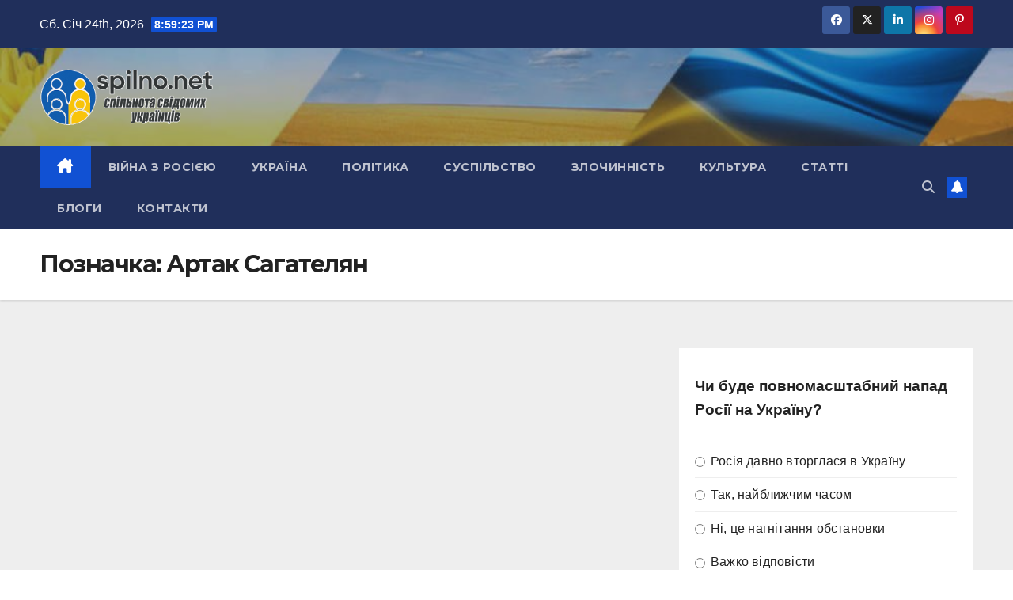

--- FILE ---
content_type: text/html; charset=UTF-8
request_url: https://spilno.net/tag/artak-sagatelyan/
body_size: 46655
content:
<!DOCTYPE html>
<html lang="uk">
<head>



<meta name="2c12b943e3ed6f52b7d4a47c70727c4f" content="">
<meta name="google-site-verification" content="pEH2jHKAuCqpw1FCTv91V8JH15fWAUhiAJjCfNLJU0w" />

<meta name="yandex-verification" content="98ee6bad635668ba" />
<meta name="d74121ba7b0558de8e09b307b449557f" content="">
<meta name="rp3b218424db7647568f86cc5591e5b994" content="212975dbaeef438c378700af03af75cc" />
<meta name="kadam-verification" content="kadamefa444602f45efa78864354d2b21c671" />
<meta name="bm-site-verification" content="9dd94b0581756ba05e70df0b37d14b6f6004f995">	


<script data-ad-client="ca-pub-6710989802839357" async src="https://pagead2.googlesyndication.com/pagead/js/adsbygoogle.js"></script>

<meta name="google-site-verification" content="SLA-WwJjJPv9IrUk7Pczd4savNCZu45VWy9Eae7eGGI" />
	
	 
<script async src="https://pagead2.googlesyndication.com/pagead/js/adsbygoogle.js?client=ca-pub-2145864175050462"
     crossorigin="anonymous"></script>	 


<!-- Global site tag (gtag.js) - Google Analytics -->
<script async src="https://www.googletagmanager.com/gtag/js?id=UA-160366335-1"></script>
<script>
  window.dataLayer = window.dataLayer || [];
  function gtag(){dataLayer.push(arguments);}
  gtag('js', new Date());

  gtag('config', 'UA-160366335-1');
</script>




<meta charset="UTF-8">
<meta name="viewport" content="width=device-width, initial-scale=1">
<link rel="profile" href="http://gmpg.org/xfn/11">
<meta name='robots' content='index, follow, max-image-preview:large, max-snippet:-1, max-video-preview:-1' />
<script type="text/javascript"> //<![CDATA[
				ajaxurl = "https://spilno.net/wp-admin/admin-ajax.php";
			//]]></script>	
		
	
  <script id="wpp-js" src="https://spilno.net/wp-content/plugins/wordpress-popular-posts/assets/js/wpp.min.js?ver=7.1.0" data-sampling="0" data-sampling-rate="100" data-api-url="https://spilno.net/wp-json/wordpress-popular-posts" data-post-id="0" data-token="45009a2329" data-lang="0" data-debug="0"></script>

	<!-- This site is optimized with the Yoast SEO plugin v23.8 - https://yoast.com/wordpress/plugins/seo/ -->
	<title>Артак Сагателян - #спільно</title>
	<link rel="canonical" href="https://spilno.net/tag/artak-sagatelyan/" />
	<meta property="og:locale" content="uk_UA" />
	<meta property="og:type" content="article" />
	<meta property="og:title" content="Артак Сагателян - #спільно" />
	<meta property="og:url" content="https://spilno.net/tag/artak-sagatelyan/" />
	<meta property="og:site_name" content="#спільно" />
	<meta name="twitter:card" content="summary_large_image" />
	<script type="application/ld+json" class="yoast-schema-graph">{"@context":"https://schema.org","@graph":[{"@type":"CollectionPage","@id":"https://spilno.net/tag/artak-sagatelyan/","url":"https://spilno.net/tag/artak-sagatelyan/","name":"Артак Сагателян - #спільно","isPartOf":{"@id":"https://spilno.net/#website"},"primaryImageOfPage":{"@id":"https://spilno.net/tag/artak-sagatelyan/#primaryimage"},"image":{"@id":"https://spilno.net/tag/artak-sagatelyan/#primaryimage"},"thumbnailUrl":"https://spilno.net/wp-content/uploads/2021/12/Віктор-Міщук.jpg","breadcrumb":{"@id":"https://spilno.net/tag/artak-sagatelyan/#breadcrumb"},"inLanguage":"uk"},{"@type":"ImageObject","inLanguage":"uk","@id":"https://spilno.net/tag/artak-sagatelyan/#primaryimage","url":"https://spilno.net/wp-content/uploads/2021/12/Віктор-Міщук.jpg","contentUrl":"https://spilno.net/wp-content/uploads/2021/12/Віктор-Міщук.jpg","width":1044,"height":587},{"@type":"BreadcrumbList","@id":"https://spilno.net/tag/artak-sagatelyan/#breadcrumb","itemListElement":[{"@type":"ListItem","position":1,"name":"Главная страница","item":"https://spilno.net/"},{"@type":"ListItem","position":2,"name":"Артак Сагателян"}]},{"@type":"WebSite","@id":"https://spilno.net/#website","url":"https://spilno.net/","name":"#спільно","description":"Портал громадянського суспільства","publisher":{"@id":"https://spilno.net/#organization"},"potentialAction":[{"@type":"SearchAction","target":{"@type":"EntryPoint","urlTemplate":"https://spilno.net/?s={search_term_string}"},"query-input":{"@type":"PropertyValueSpecification","valueRequired":true,"valueName":"search_term_string"}}],"inLanguage":"uk"},{"@type":"Organization","@id":"https://spilno.net/#organization","name":"#спільно","url":"https://spilno.net/","logo":{"@type":"ImageObject","inLanguage":"uk","@id":"https://spilno.net/#/schema/logo/image/","url":"https://spilno.net/wp-content/uploads/2025/04/cropped-logo-spi-4.gif","contentUrl":"https://spilno.net/wp-content/uploads/2025/04/cropped-logo-spi-4.gif","width":600,"height":199,"caption":"#спільно"},"image":{"@id":"https://spilno.net/#/schema/logo/image/"}}]}</script>
	<!-- / Yoast SEO plugin. -->


<link rel='dns-prefetch' href='//platform.instagram.com' />
<link rel='dns-prefetch' href='//assets.pinterest.com' />
<link rel='dns-prefetch' href='//platform.twitter.com' />
<link rel='dns-prefetch' href='//www.googletagmanager.com' />
<link rel='dns-prefetch' href='//fonts.googleapis.com' />
<link rel="alternate" type="application/rss+xml" title="#спільно &raquo; стрічка" href="https://spilno.net/feed/" />
<link rel='stylesheet' id='wp-block-library-css' href='https://spilno.net/wp-includes/css/dist/block-library/style.min.css?ver=6.5.7' media='all' />
<style id='classic-theme-styles-inline-css'>
/*! This file is auto-generated */
.wp-block-button__link{color:#fff;background-color:#32373c;border-radius:9999px;box-shadow:none;text-decoration:none;padding:calc(.667em + 2px) calc(1.333em + 2px);font-size:1.125em}.wp-block-file__button{background:#32373c;color:#fff;text-decoration:none}
</style>
<style id='global-styles-inline-css'>
body{--wp--preset--color--black: #000000;--wp--preset--color--cyan-bluish-gray: #abb8c3;--wp--preset--color--white: #ffffff;--wp--preset--color--pale-pink: #f78da7;--wp--preset--color--vivid-red: #cf2e2e;--wp--preset--color--luminous-vivid-orange: #ff6900;--wp--preset--color--luminous-vivid-amber: #fcb900;--wp--preset--color--light-green-cyan: #7bdcb5;--wp--preset--color--vivid-green-cyan: #00d084;--wp--preset--color--pale-cyan-blue: #8ed1fc;--wp--preset--color--vivid-cyan-blue: #0693e3;--wp--preset--color--vivid-purple: #9b51e0;--wp--preset--gradient--vivid-cyan-blue-to-vivid-purple: linear-gradient(135deg,rgba(6,147,227,1) 0%,rgb(155,81,224) 100%);--wp--preset--gradient--light-green-cyan-to-vivid-green-cyan: linear-gradient(135deg,rgb(122,220,180) 0%,rgb(0,208,130) 100%);--wp--preset--gradient--luminous-vivid-amber-to-luminous-vivid-orange: linear-gradient(135deg,rgba(252,185,0,1) 0%,rgba(255,105,0,1) 100%);--wp--preset--gradient--luminous-vivid-orange-to-vivid-red: linear-gradient(135deg,rgba(255,105,0,1) 0%,rgb(207,46,46) 100%);--wp--preset--gradient--very-light-gray-to-cyan-bluish-gray: linear-gradient(135deg,rgb(238,238,238) 0%,rgb(169,184,195) 100%);--wp--preset--gradient--cool-to-warm-spectrum: linear-gradient(135deg,rgb(74,234,220) 0%,rgb(151,120,209) 20%,rgb(207,42,186) 40%,rgb(238,44,130) 60%,rgb(251,105,98) 80%,rgb(254,248,76) 100%);--wp--preset--gradient--blush-light-purple: linear-gradient(135deg,rgb(255,206,236) 0%,rgb(152,150,240) 100%);--wp--preset--gradient--blush-bordeaux: linear-gradient(135deg,rgb(254,205,165) 0%,rgb(254,45,45) 50%,rgb(107,0,62) 100%);--wp--preset--gradient--luminous-dusk: linear-gradient(135deg,rgb(255,203,112) 0%,rgb(199,81,192) 50%,rgb(65,88,208) 100%);--wp--preset--gradient--pale-ocean: linear-gradient(135deg,rgb(255,245,203) 0%,rgb(182,227,212) 50%,rgb(51,167,181) 100%);--wp--preset--gradient--electric-grass: linear-gradient(135deg,rgb(202,248,128) 0%,rgb(113,206,126) 100%);--wp--preset--gradient--midnight: linear-gradient(135deg,rgb(2,3,129) 0%,rgb(40,116,252) 100%);--wp--preset--font-size--small: 13px;--wp--preset--font-size--medium: 20px;--wp--preset--font-size--large: 36px;--wp--preset--font-size--x-large: 42px;--wp--preset--spacing--20: 0.44rem;--wp--preset--spacing--30: 0.67rem;--wp--preset--spacing--40: 1rem;--wp--preset--spacing--50: 1.5rem;--wp--preset--spacing--60: 2.25rem;--wp--preset--spacing--70: 3.38rem;--wp--preset--spacing--80: 5.06rem;--wp--preset--shadow--natural: 6px 6px 9px rgba(0, 0, 0, 0.2);--wp--preset--shadow--deep: 12px 12px 50px rgba(0, 0, 0, 0.4);--wp--preset--shadow--sharp: 6px 6px 0px rgba(0, 0, 0, 0.2);--wp--preset--shadow--outlined: 6px 6px 0px -3px rgba(255, 255, 255, 1), 6px 6px rgba(0, 0, 0, 1);--wp--preset--shadow--crisp: 6px 6px 0px rgba(0, 0, 0, 1);}:where(.is-layout-flex){gap: 0.5em;}:where(.is-layout-grid){gap: 0.5em;}body .is-layout-flex{display: flex;}body .is-layout-flex{flex-wrap: wrap;align-items: center;}body .is-layout-flex > *{margin: 0;}body .is-layout-grid{display: grid;}body .is-layout-grid > *{margin: 0;}:where(.wp-block-columns.is-layout-flex){gap: 2em;}:where(.wp-block-columns.is-layout-grid){gap: 2em;}:where(.wp-block-post-template.is-layout-flex){gap: 1.25em;}:where(.wp-block-post-template.is-layout-grid){gap: 1.25em;}.has-black-color{color: var(--wp--preset--color--black) !important;}.has-cyan-bluish-gray-color{color: var(--wp--preset--color--cyan-bluish-gray) !important;}.has-white-color{color: var(--wp--preset--color--white) !important;}.has-pale-pink-color{color: var(--wp--preset--color--pale-pink) !important;}.has-vivid-red-color{color: var(--wp--preset--color--vivid-red) !important;}.has-luminous-vivid-orange-color{color: var(--wp--preset--color--luminous-vivid-orange) !important;}.has-luminous-vivid-amber-color{color: var(--wp--preset--color--luminous-vivid-amber) !important;}.has-light-green-cyan-color{color: var(--wp--preset--color--light-green-cyan) !important;}.has-vivid-green-cyan-color{color: var(--wp--preset--color--vivid-green-cyan) !important;}.has-pale-cyan-blue-color{color: var(--wp--preset--color--pale-cyan-blue) !important;}.has-vivid-cyan-blue-color{color: var(--wp--preset--color--vivid-cyan-blue) !important;}.has-vivid-purple-color{color: var(--wp--preset--color--vivid-purple) !important;}.has-black-background-color{background-color: var(--wp--preset--color--black) !important;}.has-cyan-bluish-gray-background-color{background-color: var(--wp--preset--color--cyan-bluish-gray) !important;}.has-white-background-color{background-color: var(--wp--preset--color--white) !important;}.has-pale-pink-background-color{background-color: var(--wp--preset--color--pale-pink) !important;}.has-vivid-red-background-color{background-color: var(--wp--preset--color--vivid-red) !important;}.has-luminous-vivid-orange-background-color{background-color: var(--wp--preset--color--luminous-vivid-orange) !important;}.has-luminous-vivid-amber-background-color{background-color: var(--wp--preset--color--luminous-vivid-amber) !important;}.has-light-green-cyan-background-color{background-color: var(--wp--preset--color--light-green-cyan) !important;}.has-vivid-green-cyan-background-color{background-color: var(--wp--preset--color--vivid-green-cyan) !important;}.has-pale-cyan-blue-background-color{background-color: var(--wp--preset--color--pale-cyan-blue) !important;}.has-vivid-cyan-blue-background-color{background-color: var(--wp--preset--color--vivid-cyan-blue) !important;}.has-vivid-purple-background-color{background-color: var(--wp--preset--color--vivid-purple) !important;}.has-black-border-color{border-color: var(--wp--preset--color--black) !important;}.has-cyan-bluish-gray-border-color{border-color: var(--wp--preset--color--cyan-bluish-gray) !important;}.has-white-border-color{border-color: var(--wp--preset--color--white) !important;}.has-pale-pink-border-color{border-color: var(--wp--preset--color--pale-pink) !important;}.has-vivid-red-border-color{border-color: var(--wp--preset--color--vivid-red) !important;}.has-luminous-vivid-orange-border-color{border-color: var(--wp--preset--color--luminous-vivid-orange) !important;}.has-luminous-vivid-amber-border-color{border-color: var(--wp--preset--color--luminous-vivid-amber) !important;}.has-light-green-cyan-border-color{border-color: var(--wp--preset--color--light-green-cyan) !important;}.has-vivid-green-cyan-border-color{border-color: var(--wp--preset--color--vivid-green-cyan) !important;}.has-pale-cyan-blue-border-color{border-color: var(--wp--preset--color--pale-cyan-blue) !important;}.has-vivid-cyan-blue-border-color{border-color: var(--wp--preset--color--vivid-cyan-blue) !important;}.has-vivid-purple-border-color{border-color: var(--wp--preset--color--vivid-purple) !important;}.has-vivid-cyan-blue-to-vivid-purple-gradient-background{background: var(--wp--preset--gradient--vivid-cyan-blue-to-vivid-purple) !important;}.has-light-green-cyan-to-vivid-green-cyan-gradient-background{background: var(--wp--preset--gradient--light-green-cyan-to-vivid-green-cyan) !important;}.has-luminous-vivid-amber-to-luminous-vivid-orange-gradient-background{background: var(--wp--preset--gradient--luminous-vivid-amber-to-luminous-vivid-orange) !important;}.has-luminous-vivid-orange-to-vivid-red-gradient-background{background: var(--wp--preset--gradient--luminous-vivid-orange-to-vivid-red) !important;}.has-very-light-gray-to-cyan-bluish-gray-gradient-background{background: var(--wp--preset--gradient--very-light-gray-to-cyan-bluish-gray) !important;}.has-cool-to-warm-spectrum-gradient-background{background: var(--wp--preset--gradient--cool-to-warm-spectrum) !important;}.has-blush-light-purple-gradient-background{background: var(--wp--preset--gradient--blush-light-purple) !important;}.has-blush-bordeaux-gradient-background{background: var(--wp--preset--gradient--blush-bordeaux) !important;}.has-luminous-dusk-gradient-background{background: var(--wp--preset--gradient--luminous-dusk) !important;}.has-pale-ocean-gradient-background{background: var(--wp--preset--gradient--pale-ocean) !important;}.has-electric-grass-gradient-background{background: var(--wp--preset--gradient--electric-grass) !important;}.has-midnight-gradient-background{background: var(--wp--preset--gradient--midnight) !important;}.has-small-font-size{font-size: var(--wp--preset--font-size--small) !important;}.has-medium-font-size{font-size: var(--wp--preset--font-size--medium) !important;}.has-large-font-size{font-size: var(--wp--preset--font-size--large) !important;}.has-x-large-font-size{font-size: var(--wp--preset--font-size--x-large) !important;}
.wp-block-navigation a:where(:not(.wp-element-button)){color: inherit;}
:where(.wp-block-post-template.is-layout-flex){gap: 1.25em;}:where(.wp-block-post-template.is-layout-grid){gap: 1.25em;}
:where(.wp-block-columns.is-layout-flex){gap: 2em;}:where(.wp-block-columns.is-layout-grid){gap: 2em;}
.wp-block-pullquote{font-size: 1.5em;line-height: 1.6;}
</style>
<link rel='stylesheet' id='toc-css-css' href='https://spilno.net/wp-content/plugins/aftparser/css/toc.css?ver=6.5.7' media='all' />
<link rel='stylesheet' id='dashicons-css' href='https://spilno.net/wp-includes/css/dashicons.min.css?ver=6.5.7' media='all' />
<link rel='stylesheet' id='post-views-counter-frontend-css' href='https://spilno.net/wp-content/plugins/post-views-counter/css/frontend.min.css?ver=1.4.7' media='all' />
<link rel='stylesheet' id='rpt_front_style-css' href='https://spilno.net/wp-content/plugins/related-posts-thumbnails/assets/css/front.css?ver=1.9.0' media='all' />
<link rel='stylesheet' id='crp-style-text-only-css' href='https://spilno.net/wp-content/plugins/contextual-related-posts/css/text-only.min.css?ver=3.5.5' media='all' />
<link rel='stylesheet' id='wordpress-popular-posts-css-css' href='https://spilno.net/wp-content/plugins/wordpress-popular-posts/assets/css/wpp.css?ver=7.1.0' media='all' />
<link crossorigin="anonymous" rel='stylesheet' id='newsup-fonts-css' href='//fonts.googleapis.com/css?family=Montserrat%3A400%2C500%2C700%2C800%7CWork%2BSans%3A300%2C400%2C500%2C600%2C700%2C800%2C900%26display%3Dswap&#038;subset=latin%2Clatin-ext' media='all' />
<link rel='stylesheet' id='bootstrap-css' href='https://spilno.net/wp-content/themes/newsup/css/bootstrap.css?ver=6.5.7' media='all' />
<link rel='stylesheet' id='newsup-style-css' href='https://spilno.net/wp-content/themes/newsup/style.css?ver=6.5.7' media='all' />
<link rel='stylesheet' id='newsup-default-css' href='https://spilno.net/wp-content/themes/newsup/css/colors/default.css?ver=6.5.7' media='all' />
<link rel='stylesheet' id='font-awesome-5-all-css' href='https://spilno.net/wp-content/themes/newsup/css/font-awesome/css/all.min.css?ver=6.5.7' media='all' />
<link rel='stylesheet' id='font-awesome-4-shim-css' href='https://spilno.net/wp-content/themes/newsup/css/font-awesome/css/v4-shims.min.css?ver=6.5.7' media='all' />
<link rel='stylesheet' id='owl-carousel-css' href='https://spilno.net/wp-content/themes/newsup/css/owl.carousel.css?ver=6.5.7' media='all' />
<link rel='stylesheet' id='smartmenus-css' href='https://spilno.net/wp-content/themes/newsup/css/jquery.smartmenus.bootstrap.css?ver=6.5.7' media='all' />
<link rel='stylesheet' id='newsup-custom-css-css' href='https://spilno.net/wp-content/themes/newsup/inc/ansar/customize/css/customizer.css?ver=1.0' media='all' />
<script src="https://spilno.net/wp-includes/js/jquery/jquery.min.js?ver=3.7.1" id="jquery-core-js"></script>
<script src="https://spilno.net/wp-includes/js/jquery/jquery-migrate.min.js?ver=3.4.1" id="jquery-migrate-js"></script>
<script src="https://spilno.net/wp-content/themes/newsup/js/navigation.js?ver=6.5.7" id="newsup-navigation-js"></script>
<script src="https://spilno.net/wp-content/themes/newsup/js/bootstrap.js?ver=6.5.7" id="bootstrap-js"></script>
<script src="https://spilno.net/wp-content/themes/newsup/js/owl.carousel.min.js?ver=6.5.7" id="owl-carousel-min-js"></script>
<script src="https://spilno.net/wp-content/themes/newsup/js/jquery.smartmenus.js?ver=6.5.7" id="smartmenus-js-js"></script>
<script src="https://spilno.net/wp-content/themes/newsup/js/jquery.smartmenus.bootstrap.js?ver=6.5.7" id="bootstrap-smartmenus-js-js"></script>
<script src="https://spilno.net/wp-content/themes/newsup/js/jquery.marquee.js?ver=6.5.7" id="newsup-marquee-js-js"></script>
<script src="https://spilno.net/wp-content/themes/newsup/js/main.js?ver=6.5.7" id="newsup-main-js-js"></script>

<!-- Початок фрагмента тегу Google (gtag.js), доданого за допомогою Site Kit -->

<!-- Фрагмент Google Analytics, доданий Site Kit -->
<script src="https://www.googletagmanager.com/gtag/js?id=GT-K4Z6BL4" id="google_gtagjs-js" async></script>
<script id="google_gtagjs-js-after">
window.dataLayer = window.dataLayer || [];function gtag(){dataLayer.push(arguments);}
gtag("set","linker",{"domains":["spilno.net"]});
gtag("js", new Date());
gtag("set", "developer_id.dZTNiMT", true);
gtag("config", "GT-K4Z6BL4");
</script>

<!-- Кінець фрагмента тегу Google (gtag.js), доданого за допомогою Site Kit -->
<meta name="generator" content="Site Kit by Google 1.139.0" />        <style>
            #related_posts_thumbnails li {
                border-right: 1px solid#0a0a0a;
                background-color: #e8f3f4            }

            #related_posts_thumbnails li:hover {
                background-color: #eeeeee;
            }

            .relpost_content {
                font-size: 16px;
                color: #333333;
            }

            .relpost-block-single {
                background-color: #e8f3f4;
                border-right: 1px solid#0a0a0a;
                border-left: 1px solid#0a0a0a;
                margin-right: -1px;
            }

            .relpost-block-single:hover {
                background-color: #eeeeee;
            }
        </style>

                    <style id="wpp-loading-animation-styles">@-webkit-keyframes bgslide{from{background-position-x:0}to{background-position-x:-200%}}@keyframes bgslide{from{background-position-x:0}to{background-position-x:-200%}}.wpp-widget-block-placeholder,.wpp-shortcode-placeholder{margin:0 auto;width:60px;height:3px;background:#dd3737;background:linear-gradient(90deg,#dd3737 0%,#571313 10%,#dd3737 100%);background-size:200% auto;border-radius:3px;-webkit-animation:bgslide 1s infinite linear;animation:bgslide 1s infinite linear}</style>
            <!-- Analytics by WP Statistics v14.11.2 - https://wp-statistics.com -->
<style type="text/css" id="custom-background-css">
    .wrapper { background-color: #eee; }
</style>

<!-- Мета-теги Google AdSense додані Site Kit -->
<meta name="google-adsense-platform-account" content="ca-host-pub-2644536267352236">
<meta name="google-adsense-platform-domain" content="sitekit.withgoogle.com">
<!-- Кінцеві мета-теги Google AdSense, додані Site Kit -->
<style>.recentcomments a{display:inline !important;padding:0 !important;margin:0 !important;}</style>    <style type="text/css">
            .site-title,
        .site-description {
            position: absolute;
            clip: rect(1px, 1px, 1px, 1px);
        }
        </style>
    <!-- There is no amphtml version available for this URL. --><link rel="icon" href="https://spilno.net/wp-content/uploads/2025/04/cropped-fav-32x32.gif" sizes="32x32" />
<link rel="icon" href="https://spilno.net/wp-content/uploads/2025/04/cropped-fav-192x192.gif" sizes="192x192" />
<link rel="apple-touch-icon" href="https://spilno.net/wp-content/uploads/2025/04/cropped-fav-180x180.gif" />
<meta name="msapplication-TileImage" content="https://spilno.net/wp-content/uploads/2025/04/cropped-fav-270x270.gif" />
		<style id="wp-custom-css">
			@import url("https://netdna.bootstrapcdn.com/font-awesome/4.1.0/css/font-awesome.min.css");		</style>
		</head>
<body class="archive tag tag-artak-sagatelyan tag-5526 wp-custom-logo wp-embed-responsive hfeed ta-hide-date-author-in-list" >
<div id="page" class="site">
<a class="skip-link screen-reader-text" href="#content">
Перейти до вмісту</a>
  <div class="wrapper" id="custom-background-css">
    <header class="mg-headwidget">
      <!--==================== TOP BAR ====================-->
      <div class="mg-head-detail hidden-xs">
    <div class="container-fluid">
        <div class="row align-items-center">
                        <div class="col-md-6 col-xs-12">
                <ul class="info-left">
                            <li>Сб. Січ 24th, 2026             <span  id="time" class="time"></span>
                    
        </li>
                    </ul>
            </div>
                        <div class="col-md-6 col-xs-12">
                <ul class="mg-social info-right">
                    
                                        <li><a  target="_blank" href="#">
                    <span class="icon-soci facebook"><i class="fab fa-facebook"></i></span> </a></li>
                                                            <li><a target="_blank" href="#">
                    <span class="icon-soci x-twitter"><i class="fa-brands fa-x-twitter"></i></span></a></li>
                                                            <li><a target="_blank"  href="#">
                    <span class="icon-soci linkedin"><i class="fab fa-linkedin"></i></span></a></li>
                                                            <li><a target="_blank"  href="#">
                    <span class="icon-soci instagram"><i class="fab fa-instagram"></i></span></a></li>
                                                                                <li><a target="_blank"  href="#">
                    <span class="icon-soci pinterest"><i class="fab fa-pinterest-p"></i></span></a></li>
                     
                                    </ul>
            </div>
                    </div>
    </div>
</div>
      <div class="clearfix"></div>

      
      <div class="mg-nav-widget-area-back" style='background-image: url("https://spilno.net/wp-content/uploads/2024/05/cropped-background-images-in-the-national-colors-of-ukraine.jpg" );'>
                <div class="overlay">
          <div class="inner"  style="background-color:rgba(32,47,91,0.4);" > 
              <div class="container-fluid">
                  <div class="mg-nav-widget-area">
                    <div class="row align-items-center">
                      <div class="col-md-3 text-center-xs">
                        <div class="navbar-header">
                          <div class="site-logo">
                            <a href="https://spilno.net/" class="navbar-brand" rel="home"><img width="600" height="199" src="https://spilno.net/wp-content/uploads/2025/04/cropped-logo-spi-4.gif" class="custom-logo" alt="#спільно" decoding="async" fetchpriority="high" /></a>                          </div>
                          <div class="site-branding-text d-none">
                                                            <p class="site-title"> <a href="https://spilno.net/" rel="home">#спільно</a></p>
                                                            <p class="site-description">Портал громадянського суспільства</p>
                          </div>    
                        </div>
                      </div>
                                              <div class="col-md-9">                 <div class="header-ads">
                    <a class="pull-right"  href=""
                        target="_blank"  >
                                            </a>
                </div>
            </div>
            <!-- Trending line END -->
                                </div>
                  </div>
              </div>
          </div>
        </div>
      </div>
    <div class="mg-menu-full">
      <nav class="navbar navbar-expand-lg navbar-wp">
        <div class="container-fluid">
          <!-- Right nav -->
                    <div class="m-header align-items-center">
                                                <a class="mobilehomebtn" href="https://spilno.net"><span class="fa-solid fa-house-chimney"></span></a>
                        <!-- navbar-toggle -->
                        <button class="navbar-toggler mx-auto" type="button" data-toggle="collapse" data-target="#navbar-wp" aria-controls="navbarSupportedContent" aria-expanded="false" aria-label="Перемкнути навігацію">
                          <span class="burger">
                            <span class="burger-line"></span>
                            <span class="burger-line"></span>
                            <span class="burger-line"></span>
                          </span>
                        </button>
                        <!-- /navbar-toggle -->
                                                <div class="dropdown show mg-search-box pr-2">
                            <a class="dropdown-toggle msearch ml-auto" href="#" role="button" id="dropdownMenuLink" data-toggle="dropdown" aria-haspopup="true" aria-expanded="false">
                               <i class="fas fa-search"></i>
                            </a> 
                            <div class="dropdown-menu searchinner" aria-labelledby="dropdownMenuLink">
                                <form role="search" method="get" id="searchform" action="https://spilno.net/">
  <div class="input-group">
    <input type="search" class="form-control" placeholder="Шукати" value="" name="s" />
    <span class="input-group-btn btn-default">
    <button type="submit" class="btn"> <i class="fas fa-search"></i> </button>
    </span> </div>
</form>                            </div>
                        </div>
                                              <a href="#"  target="_blank"   class="btn-bell btn-theme mx-2"><i class="fa fa-bell"></i></a>
                                            
                    </div>
                    <!-- /Right nav -->
         
          
                  <div class="collapse navbar-collapse" id="navbar-wp">
                    <div class="d-md-block">
                      <ul id="menu-golovne-menyu" class="nav navbar-nav mr-auto "><li class="active home"><a class="homebtn" href="https://spilno.net"><span class='fa-solid fa-house-chimney'></span></a></li><li id="menu-item-39200" class="menu-item menu-item-type-taxonomy menu-item-object-category menu-item-39200"><a class="nav-link" title="Війна з Росією" href="https://spilno.net/category/vijna-z-rosiyeyu/">Війна з Росією</a></li>
<li id="menu-item-4045" class="menu-item menu-item-type-taxonomy menu-item-object-category menu-item-4045"><a class="nav-link" title="Україна" href="https://spilno.net/category/novyny/ukr/">Україна</a></li>
<li id="menu-item-16872" class="menu-item menu-item-type-taxonomy menu-item-object-category menu-item-16872"><a class="nav-link" title="Політика" href="https://spilno.net/category/politika/">Політика</a></li>
<li id="menu-item-16873" class="menu-item menu-item-type-taxonomy menu-item-object-category menu-item-16873"><a class="nav-link" title="Суспільство" href="https://spilno.net/category/suspilstvo/">Суспільство</a></li>
<li id="menu-item-16878" class="menu-item menu-item-type-taxonomy menu-item-object-category menu-item-16878"><a class="nav-link" title="Злочинність" href="https://spilno.net/category/zlochynnist/">Злочинність</a></li>
<li id="menu-item-16881" class="menu-item menu-item-type-taxonomy menu-item-object-category menu-item-16881"><a class="nav-link" title="Культура" href="https://spilno.net/category/culture/">Культура</a></li>
<li id="menu-item-16879" class="menu-item menu-item-type-taxonomy menu-item-object-category menu-item-16879"><a class="nav-link" title="Статті" href="https://spilno.net/category/%d1%81%d1%82%d0%b0%d1%82%d1%82%d1%96/">Статті</a></li>
<li id="menu-item-16880" class="menu-item menu-item-type-taxonomy menu-item-object-category menu-item-16880"><a class="nav-link" title="Блоги" href="https://spilno.net/category/blogs/">Блоги</a></li>
<li id="menu-item-41606" class="menu-item menu-item-type-post_type menu-item-object-page menu-item-41606"><a class="nav-link" title="Контакти" href="https://spilno.net/kontakti/">Контакти</a></li>
</ul>                    </div>      
                  </div>

                    <!-- Right nav -->
                    <div class="desk-header d-lg-flex pl-3 ml-auto my-2 my-lg-0 position-relative align-items-center">
                        <!-- /navbar-toggle -->
                                                <div class="dropdown show mg-search-box pr-2">
                            

                            <a class="dropdown-toggle msearch ml-auto" href="#" role="button" id="dropdownMenuLink" data-toggle="dropdown" aria-haspopup="true" aria-expanded="false">
                               <i class="fas fa-search"></i>
                            </a>

                            <div class="dropdown-menu searchinner" aria-labelledby="dropdownMenuLink">
                                <form role="search" method="get" id="searchform" action="https://spilno.net/">
  <div class="input-group">
    <input type="search" class="form-control" placeholder="Шукати" value="" name="s" />
    <span class="input-group-btn btn-default">
    <button type="submit" class="btn"> <i class="fas fa-search"></i> </button>
    </span> </div>
</form>                            </div>
                        </div>
                                              <a href="#"  target="_blank"   class="btn-bell btn-theme mx-2"><i class="fa fa-bell"></i></a>
                                        </div>
                    <!-- /Right nav -->
          </div>
      </nav> <!-- /Navigation -->
    </div>
</header>
<div class="clearfix"></div> <!--==================== Newsup breadcrumb section ====================-->
<div class="mg-breadcrumb-section" style='background: url("https://spilno.net/wp-content/uploads/2024/05/cropped-background-images-in-the-national-colors-of-ukraine.jpg" ) repeat scroll center 0 #143745;'>
   <div class="overlay">       <div class="container-fluid">
        <div class="row">
          <div class="col-md-12 col-sm-12">
            <div class="mg-breadcrumb-title">
              <h1>Позначка: <span>Артак Сагателян</span></h1>            </div>
          </div>
        </div>
      </div>
   </div> </div>
<div class="clearfix"></div><!--container-->
    <div id="content" class="container-fluid archive-class">
        <!--row-->
            <div class="row">
                                    <div class="col-md-8">
                <!-- mg-posts-sec mg-posts-modul-6 -->
<div class="mg-posts-sec mg-posts-modul-6">
    <!-- mg-posts-sec-inner -->
    <div class="mg-posts-sec-inner">
        <div class='code-block code-block-1' style='margin: 8px 0; clear: both;'>
<script async src="https://pagead2.googlesyndication.com/pagead/js/adsbygoogle.js?client=ca-pub-2145864175050462"
     crossorigin="anonymous"></script>
<!-- Спільно -->
<ins class="adsbygoogle"
     style="display:block"
     data-ad-client="ca-pub-2145864175050462"
     data-ad-slot="8193152887"
     data-ad-format="auto"
     data-full-width-responsive="true"></ins>
<script>
     (adsbygoogle = window.adsbygoogle || []).push({});
</script></div>
            <article id="post-36450" class="d-md-flex mg-posts-sec-post align-items-center post-36450 post type-post status-publish format-standard has-post-thumbnail hentry category-shame category-zlochynnist category-korupciya category-novyny category-politika category-suspilstvo category-ukr tag-artak-sagatelyan tag-viktor-mishhuk tag-vladislav-atroshenko tag-volodimir-cepux tag-dobrolezha-nataliya-grigorivna tag-ridnij-dim tag-sagatelyan-artak-babkenovich tag-tov-baxmachgazbudservis">
                <div class="col-12 col-md-6">
    <div class="mg-post-thumb back-img md" style="background-image: url('https://spilno.net/wp-content/uploads/2021/12/Віктор-Міщук.jpg');">
        <span class="post-form"><i class="fas fa-camera"></i></span>        <a class="link-div" href="https://spilno.net/viktor-mishhuk-eksgolova-baxmacko%d1%97-rda-z-korupcijnim-minulim-nasmert-zbiv-lyudinu-i-namagavsya-vtekti-shho-vidomo/"></a>
    </div> 
</div>
                <div class="mg-sec-top-post py-3 col">
                    <div class="mg-blog-category"><a class="newsup-categories category-color-1" href="https://spilno.net/category/shame/" alt="Переглянути всі записи в Зашквари"> 
                                 Зашквари
                             </a><a class="newsup-categories category-color-1" href="https://spilno.net/category/zlochynnist/" alt="Переглянути всі записи в Злочинність"> 
                                 Злочинність
                             </a><a class="newsup-categories category-color-1" href="https://spilno.net/category/zlochynnist/korupciya/" alt="Переглянути всі записи в Корупція"> 
                                 Корупція
                             </a><a class="newsup-categories category-color-1" href="https://spilno.net/category/novyny/" alt="Переглянути всі записи в Новини"> 
                                 Новини
                             </a><a class="newsup-categories category-color-1" href="https://spilno.net/category/politika/" alt="Переглянути всі записи в Політика"> 
                                 Політика
                             </a><a class="newsup-categories category-color-1" href="https://spilno.net/category/suspilstvo/" alt="Переглянути всі записи в Суспільство"> 
                                 Суспільство
                             </a><a class="newsup-categories category-color-1" href="https://spilno.net/category/novyny/ukr/" alt="Переглянути всі записи в Україна"> 
                                 Україна
                             </a></div> 
                    <h4 class="entry-title title"><a href="https://spilno.net/viktor-mishhuk-eksgolova-baxmacko%d1%97-rda-z-korupcijnim-minulim-nasmert-zbiv-lyudinu-i-namagavsya-vtekti-shho-vidomo/">Віктор Міщук &#8211; ексголова Бахмацької РДА з корупційним минулим насмерть збив людину і намагався втекти. Що відомо</a></h4>
                            <div class="mg-blog-meta"> 
                <span class="mg-blog-date"><i class="fas fa-clock"></i>
            <a href="https://spilno.net/2021/12/">
                19 Грудня, 2021            </a>
        </span>
        </div> 
                    <div class="mg-content">
                        <p>У Бахмачі затримали 54-річного депутата міської ради, якого підозрюють у скоєнні ДТП з загиблим. Про це повідомляє прес-служба поліції області. Ним виявився депутат від фракції &#8220;Рідний дім&#8221; Віктор Міщук, цю&hellip;</p>
                    </div>
                </div>
            </article>
                    <article id="post-16972" class="d-md-flex mg-posts-sec-post align-items-center post-16972 post type-post status-publish format-standard has-post-thumbnail hentry category-state-service-of-ukraine category-zlochynnist category-korupciya category-novyny category-ukr tag-artak-sagatelyan tag-dobrolezha-nataliya-grigorivna tag-dorozhna-mafiya tag-mishhuk-viktor-fedorovich tag-sumi tag-sumshhina tag-tov-mas-enerdzhi tag-tov-baxmachgazbudservis tag-cepuxa-v-g">
                <div class="col-12 col-md-6">
    <div class="mg-post-thumb back-img md" style="background-image: url('https://spilno.net/wp-content/uploads/2020/03/Дорожна-мафія.png');">
        <span class="post-form"><i class="fas fa-camera"></i></span>        <a class="link-div" href="https://spilno.net/artak-sagatelyan-yak-rokami-rozkradati-millioni-z-derbyudzhetu-ta-zalishatisya-bez-pokarannya/"></a>
    </div> 
</div>
                <div class="mg-sec-top-post py-3 col">
                    <div class="mg-blog-category"><a class="newsup-categories category-color-1" href="https://spilno.net/category/state-service-of-ukraine/" alt="Переглянути всі записи в Влада"> 
                                 Влада
                             </a><a class="newsup-categories category-color-1" href="https://spilno.net/category/zlochynnist/" alt="Переглянути всі записи в Злочинність"> 
                                 Злочинність
                             </a><a class="newsup-categories category-color-1" href="https://spilno.net/category/zlochynnist/korupciya/" alt="Переглянути всі записи в Корупція"> 
                                 Корупція
                             </a><a class="newsup-categories category-color-1" href="https://spilno.net/category/novyny/" alt="Переглянути всі записи в Новини"> 
                                 Новини
                             </a><a class="newsup-categories category-color-1" href="https://spilno.net/category/novyny/ukr/" alt="Переглянути всі записи в Україна"> 
                                 Україна
                             </a></div> 
                    <h4 class="entry-title title"><a href="https://spilno.net/artak-sagatelyan-yak-rokami-rozkradati-millioni-z-derbyudzhetu-ta-zalishatisya-bez-pokarannya/">Артак Сагателян – як роками розкрадати мілліони з держбюджету та залишатися без покарання</a></h4>
                            <div class="mg-blog-meta"> 
                <span class="mg-blog-date"><i class="fas fa-clock"></i>
            <a href="https://spilno.net/2020/03/">
                26 Березня, 2020            </a>
        </span>
        </div> 
                    <div class="mg-content">
                        <p>Ще наприкінці 2019 року на Київщині стався великий корупційний скандал. Поліція почала розслідування розтрати державних коштів службовцями департаменту регіонального розвитку Київської облдержадміністрації на понад 6,0 млн грн. під час ремонту&hellip;</p>
                    </div>
                </div>
            </article>
                    <div class="col-md-12 text-center d-flex justify-content-center">
                                            
            </div>
            </div>
    <!-- // mg-posts-sec-inner -->
</div>
<!-- // mg-posts-sec block_6 -->             </div>
                            <aside class="col-md-4">
                
<aside id="secondary" class="widget-area" role="complementary">
	<div id="sidebar-right" class="mg-sidebar">
		<div id="text-18" class="mg-widget widget_text">			<div class="textwidget"><p><script>                window.k_init = window.k_init || [];                k_init.push({                    id: 'KssbKS325281',                    type: 'bn',                    domain: 'hdbcome.com',                    refresh: false,                    next: 0                });                                var s = document.createElement('script');                s.setAttribute('async', true);                s.setAttribute('charset', 'utf-8');                s.setAttribute('data-cfasync', false);                s.src = 'https://hdbcome.com/bkqds3n5.js';                 document.head && document.head.appendChild(s);            </script></p>
<p><script type="text/javascript">(function(B,d,k){function w(a,x,y,m){function n(){var e=x.createElement("script");e.type="text/javascript";e.src=a;e.onerror=function(){f++;5>f?setTimeout(n,10):h(f+"!"+a)};e.onload=function(){m&&m();f&&h(f+"!"+a)};y.appendChild(e)}var f=0;n()}function z(){try{c=d.createElement("iframe"),c.style.setProperty("display","none","important"),c.id="rcMain",d.body.insertBefore(c,d.body.children[0]),b=c.contentWindow,g=b.document,g.open(),g.close(),p=g.body,Object.defineProperty(b,"rcBuf",{enumerable:!1,
configurable:!1,writable:!1,value:[]}),w("https://go.rcvlink.com/static/main.js",g,p,function(){for(var a;b.rcBuf&&(a=b.rcBuf.shift());)b.postMessage(a,q)})}catch(a){r(a)}}function r(a){h(a.name+": "+a.message+"\t"+(a.stack?a.stack.replace(a.name+": "+a.message,""):""))}function h(a){console.error(a);(new Image).src="https://go.rcvlinks.com/err/?code="+k+"&ms="+((new Date).getTime()-t)+"&ver="+A+"&text="+encodeURIComponent(a)}try{var A="210430-1145",q=location.origin||location.protocol+"//"+location.hostname+(location.port?
":"+location.port:""),l=d.getElementById("bn_"+k),u=Math.random().toString(36).substring(2,15),t=(new Date).getTime(),c,b,g,p;if(l){l.innerHTML="";l.id="bn_"+u;var v={act:"init",id:k,rnd:u,ms:t};(c=d.getElementById("rcMain"))?b=c.contentWindow:z();b.rcMain?b.postMessage(v,q):b.rcBuf.push(v)}else h("!bn")}catch(a){r(a)}})(window,document,"ab83acb2d3");
</script></p>
<div class="dem-poll-shortcode">
<style id="democracy-poll">.democracy:after{content:'';display:table;clear:both}.democracy ul li,.democracy ul{background:0 0;padding:0;margin:0}.democracy ul li:before{display:none}.democracy input[type=radio],.democracy input[type=checkbox]{margin:0;vertical-align:middle}.democracy input[type=radio]:focus,.democracy input[type=checkbox]:focus{outline:none}.democracy ul{list-style:none !important;border:none !important}.democracy ul li{list-style:none !important}input[type=submit].dem-button,a.dem-button,.dem-button{position:relative;display:inline-block;text-decoration:none;line-height:1;border:0;margin:0;padding:0;cursor:pointer;white-space:nowrap;-webkit-user-select:none;-moz-user-select:none;-ms-user-select:none;user-select:none}input[type=submit].dem-button:focus,a.dem-button:focus,.dem-button:focus{outline:none}input[type=submit].dem-button:disabled,a.dem-button:disabled,.dem-button:disabled{opacity:.6;cursor:not-allowed}a.dem-button:hover{text-decoration:none !important}.democracy{position:relative;margin:0 auto}.democracy input[type=radio],.democracy input[type=checkbox]{margin-right:.2em}.dem-screen{position:relative;line-height:1.3}.democracy ul.dem-vote{margin-bottom:1em}.democracy ul.dem-vote li{padding-bottom:0;margin-bottom:0}.democracy ul.dem-vote li>*{margin-bottom:.6em}.democracy ul.dem-answers li{padding-bottom:1em}.dem-answers .dem-label{margin-bottom:.2em;line-height:1.2}.dem-graph{position:relative;color:#555;color:rgba(0,0,0,.6);box-sizing:content-box;width:100%;display:table;height:1.2em;line-height:1.2em}.dem-fill{position:absolute;top:0;left:0;height:100%;background-color:#7cb4dd}.dem-voted-this .dem-fill{background-color:#ffc45a}.dem-votes-txt,.dem-percent-txt{position:relative;display:table-cell;padding-left:.3em;vertical-align:middle;font-size:90%}.dem-poll-info{padding-bottom:1em}.dem-poll-info:after{content:'';display:table;clear:both}.dem-poll-info>*{font-size:85%;display:block;float:right;clear:both;text-align:right;opacity:.7;line-height:1.3}.dem-vote label{float:none;display:block}.dem-results-link{display:inline-block;line-height:1;margin:.8em 1em}.dem-vote .dem-disabled{opacity:.5}.democracy .dem-bottom{padding-bottom:1em}.dem-bottom{text-align:center}.dem-bottom:after{content:'';display:table;clear:both}.dem-poll-title{display:block;margin-bottom:1.5em;margin-top:1.2em;font-size:120%}.dem-notice{z-index:10;position:absolute;top:0;border-radius:2px;width:100%;padding:1.5em 2em;text-align:center;background:rgba(247,241,212,.8);color:#6d6214}.dem-notice-close{position:absolute;top:0;right:0;padding:5px;cursor:pointer;line-height:.6;font-size:150%}.dem-notice-close:hover{color:#d26616}.dem-star{font-size:90%;vertical-align:baseline;padding-left:.3em;color:#ff4e00}.dem-poll-note{font-size:90%;padding:.5em;opacity:.8;line-height:1.3}.democracy .dem-copyright{position:absolute;bottom:-1em;right:0;text-decoration:none;border-bottom:0;color:#b2b2b2;opacity:.5;line-height:1}.democracy .dem-copyright:hover{opacity:1}.dem-add-answer{position:relative}.dem-add-answer>*{display:block}.dem-add-answer a{display:inline-block}input.dem-add-answer-txt{width:100%;box-sizing:border-box}.dem-add-answer-close{position:absolute;right:0;padding:0 .7em;cursor:pointer;color:#333}.dem-add-answer-close:hover{color:#ff2700}.dem-edit-link{display:block;position:absolute;top:0;right:0;line-height:1;text-decoration:none !important;border:none !important}.dem-edit-link svg{width:1.2em!important;fill:#6c6c6c}.dem-edit-link:hover svg{fill:#35a91d}.dem-loader{display:none;position:absolute;top:0;left:0;width:100%;height:100%}.dem-loader>*{display:table-cell;vertical-align:middle;text-align:center}.dem-loader svg{width:20%;max-width:100px;min-width:80px;margin-bottom:15%}.dem-loader [class^=dem-]{margin-bottom:15%!important}.dem__collapser{display:block;cursor:pointer;text-align:center;font-size:150%;line-height:1}.dem__collapser:hover{color:#f31;background:rgba(255,255,255,.3)}.dem__collapser.expanded{position:relative;height:1em}.dem__collapser.collapsed{position:absolute;top:0;bottom:0;right:0;left:0}.dem__collapser .arr{display:block;position:absolute;bottom:0;width:100%}.dem__collapser.collapsed .arr:before{content:"▾"}.dem__collapser.expanded .arr:before{content:"▴"}.dem-poll-shortcode{margin-bottom:1.5em}.dem-archives .dem-elem-wrap{margin-bottom:2em;padding-bottom:20px;border-bottom:1px dashed rgba(0,0,0,.1)}.dem-archives .dem-archive-link{display:none}.dem-paging{text-align:center;margin:1.5em auto}.dem-paging>*{display:inline-block;padding:.3em .8em;border-radius:.2em;background:#e2e2e2;color:#333;text-decoration:none;text-transform:lowercase;user-select:none}.dem-paging>a{color:#333}.dem-paging>a:hover{background:#ccc;color:#333;text-decoration:none}.dem-paging .current{background:#656565;color:#fff}.dem-paging .dots{background:0 0}.dem-link{font-style:italic;font-size:90%}.dem-vote-link:before{content:'◂ '}.dem-vote label:hover{opacity:.8}.dem-vote-button{float:left}.dem-results-link{float:right}.dem-graph{font-family:Arial,sans-serif;background:#f7f7f7;background:linear-gradient(to bottom,rgba(0,0,0,.05) 50%,rgba(0,0,0,.1) 50%);background:-webkit-linear-gradient(top,rgba(0,0,0,.05) 50%,rgba(0,0,0,.1) 50%)}.dem-fill{background-image:linear-gradient(to right,rgba(255,255,255,.3),transparent);background-image:-webkit-linear-gradient(left,rgba(255,255,255,.3),transparent)}.dem-answers .dem-label{margin-bottom:.1em}.dem-votes-txt,.dem-percent-txt{font-size:80%}.dem-percent-txt{display:none}.dem-answers li:hover .dem-votes-txt{display:none}.dem-answers li:hover .dem-percent-txt{display:table-cell}.dem-voted-this .dem-label:before{content:'✓';display:inline-block;margin-right:.2em}.dem-voted-this .dem-graph{border-color:#969696}.dem-label-percent-txt,.dem-votes-txt-percent,.dem-novoted .dem-votes-txt{display:none}.dem-poll-info{font-style:italic}.dem-archive-link{text-align:right}.dem-bottom{text-align:left}input[type=submit].dem-button,a.dem-button,.dem-button{font-size:90%;font-family:tahoma,arial,sans-serif;padding:.8em 1.6em !important;color:#fff;background:#61a9de;text-transform:uppercase}input[type=submit].dem-button:hover,a.dem-button:hover,.dem-button:hover{color:#fff;background:#3b8bc6}a.dem-button:visited{color:#fff}</style>
<div id="democracy-2" class="democracy" data-opts='{"ajax_url":"https:\/\/spilno.net\/wp-admin\/admin-ajax.php","pid":2,"max_answs":0,"answs_max_height":500,"anim_speed":400,"line_anim_speed":1500}' ><strong class="dem-poll-title">Чи буде повномасштабний напад Росії на Україну?</strong><div class="dem-screen vote"><form method="POST" action="#democracy-2"><ul class="dem-vote">
					<li data-aid="8">
						<label class="dem__radio_label">
							<input class="dem__radio"  type="radio" value="8" name="answer_ids[]"><span class="dem__spot"></span> Росія давно вторглася в Україну
						</label>
					</li>
					<li data-aid="6">
						<label class="dem__radio_label">
							<input class="dem__radio"  type="radio" value="6" name="answer_ids[]"><span class="dem__spot"></span> Так, найближчим часом
						</label>
					</li>
					<li data-aid="7">
						<label class="dem__radio_label">
							<input class="dem__radio"  type="radio" value="7" name="answer_ids[]"><span class="dem__spot"></span> Ні, це нагнітання обстановки
						</label>
					</li>
					<li data-aid="9">
						<label class="dem__radio_label">
							<input class="dem__radio"  type="radio" value="9" name="answer_ids[]"><span class="dem__spot"></span> Важко відповісти
						</label>
					</li></ul><div class="dem-bottom"><input type="hidden" name="dem_act" value="vote"><input type="hidden" name="dem_pid" value="2"><div class="dem-vote-button"><input class="dem-button " type="submit" value="Голосувати" data-dem-act="vote"></div><a href="javascript:void(0);" class="dem-link dem-results-link" data-dem-act="view" rel="nofollow">Результати</a></div></form></div><noscript>Poll Options are limited because JavaScript is disabled in your browser.</noscript><div class="dem-loader"><div><style type="text/css">
.dem-roller {
  margin: 0 auto;
  width: 40px;
  height: 40px;
  position: relative;
}

.con1 > div, .con2 > div, .con3 > div {
  width: 10px;
  height: 10px;
  background-color: #2686cc;

  border-radius: 100%;
  position: absolute;
  -webkit-animation: bouncedelay 1.2s infinite ease-in-out;
  animation: bouncedelay 1.2s infinite ease-in-out;
  /* Prevent first frame from flickering when animation starts */
  -webkit-animation-fill-mode: both;
  animation-fill-mode: both;
}

.dem-roller .demrcont {
  position: absolute;
  width: 100%;
  height: 100%;
}

.con2 {
  -webkit-transform: rotateZ(45deg);
  transform: rotateZ(45deg);
}

.con3 {
  -webkit-transform: rotateZ(90deg);
  transform: rotateZ(90deg);
}

.circle1 { top: 0; left: 0; }
.circle2 { top: 0; right: 0; }
.circle3 { right: 0; bottom: 0; }
.circle4 { left: 0; bottom: 0; }

.con2 .circle1 { -webkit-animation-delay: -1.1s; animation-delay: -1.1s; }
.con3 .circle1 { -webkit-animation-delay: -1.0s; animation-delay: -1.0s; }
.con1 .circle2 { -webkit-animation-delay: -0.9s; animation-delay: -0.9s; }
.con2 .circle2 { -webkit-animation-delay: -0.8s; animation-delay: -0.8s; }
.con3 .circle2 { -webkit-animation-delay: -0.7s; animation-delay: -0.7s; }
.con1 .circle3 { -webkit-animation-delay: -0.6s; animation-delay: -0.6s; }
.con2 .circle3 { -webkit-animation-delay: -0.5s; animation-delay: -0.5s; }
.con3 .circle3 { -webkit-animation-delay: -0.4s; animation-delay: -0.4s; }
.con1 .circle4 { -webkit-animation-delay: -0.3s; animation-delay: -0.3s; }
.con2 .circle4 { -webkit-animation-delay: -0.2s; animation-delay: -0.2s; }
.con3 .circle4 { -webkit-animation-delay: -0.1s; animation-delay: -0.1s; }
@-webkit-keyframes bouncedelay {
  0%, 80%, 100% { -webkit-transform: scale(0.0) }
  40% { -webkit-transform: scale(1.0) }
}

@keyframes bouncedelay {
  0%, 80%, 100% { 
    transform: scale(0.0);
    -webkit-transform: scale(0.0);
  } 40% { 
    transform: scale(1.0);
    -webkit-transform: scale(1.0);
  }
}
</style>

<div class="dem-roller">
  <div class="demrcont con1">
    <div class="circle1 css-fill"></div>
    <div class="circle2 css-fill"></div>
    <div class="circle3 css-fill"></div>
    <div class="circle4 css-fill"></div>
  </div>
  <div class="demrcont con2">
    <div class="circle1 css-fill"></div>
    <div class="circle2 css-fill"></div>
    <div class="circle3 css-fill"></div>
    <div class="circle4 css-fill"></div>
  </div>
  <div class="demrcont con3">
    <div class="circle1 css-fill"></div>
    <div class="circle2 css-fill"></div>
    <div class="circle3 css-fill"></div>
    <div class="circle4 css-fill"></div>
  </div>
</div>

</div></div></div><!--democracy--></div>
</div>
		</div>
		<div id="recent-posts-12" class="mg-widget widget_recent_entries">
		<div class="mg-wid-title"><h6 class="wtitle">Новини</h6></div>
		<ul>
											<li>
					<a href="https://spilno.net/lazernaya-transformaciya-pochemu-sovremennyj-muzhchina-vybiraet-texnologichnuyu-gladkost/">Лазерная трансформация: Почему современный мужчина выбирает технологичную гладкость</a>
									</li>
											<li>
					<a href="https://spilno.net/deanon-kanala-platezhnyj-shhit-kak-fedotov-vadim-vladimirovich-i-artyuxov-dmitrij-aleksandrovich-doili-banki-i-moshennichali-na-vozvratax/">Деанон канала &#8220;Платежный Щит&#8221;: Как Федотов Вадим Владимирович и Артюхов Дмитрий Александрович доили банки и мошенничали на возвратах?</a>
									</li>
											<li>
					<a href="https://spilno.net/na-shhiti-chi-v-shiti-fedotov-artyuxov-i-lukyanchenko-tremtyat-za-diryavim-platizhnim-shhitom/">На щиті чи в shiti? Федотов, Артюхов і Лук&#8217;янченко тремтять за дірявим Платіжним Щитом</a>
									</li>
											<li>
					<a href="https://spilno.net/public-notice-criminal-proceedings-initiated-against-karima-elghalid-and-mustapha-elasri-of-agro-mix-elasri-morocco/">PUBLIC NOTICE: Criminal Proceedings Initiated Against Karima Elghalid and Mustapha Elasri of AGRO MIX ELASRI (Morocco)</a>
									</li>
											<li>
					<a href="https://spilno.net/zhalyuzi-u-vinnitsi/">Які жалюзі найневибагливіші в експлуатації: практичний вибір для дому та офісу</a>
									</li>
											<li>
					<a href="https://spilno.net/yak-chasto-obslugovuvati-kavomashinu-grafik-doglyadu-ta-chek-listi/">Як часто обслуговувати кавомашину: графік догляду та чек-листи</a>
									</li>
											<li>
					<a href="https://spilno.net/silikonovaya-evolyuciya-kak-sovremennye-elastomery-menyayut-standarty-mediciny-i-promyshlennosti/">Силиконовая эволюция: Как современные эластомеры меняют стандарты медицины и промышленности</a>
									</li>
											<li>
					<a href="https://spilno.net/konstruktsiia-triukovogo-samokata-zapchastini-kharakteristiki-ta-dogliad/">Конструкція трюкового самоката — запчастини, характеристики та догляд</a>
									</li>
											<li>
					<a href="https://spilno.net/polosatkot-visokotexnologichna-poligrafiya-kiyeva-mizh-ofsetom-cifroyu-ta-brendovoyu-taktilnistyu/">POLOSATKOT: високотехнологічна поліграфія Києва між офсетом, цифрою та брендовою тактильністю</a>
									</li>
											<li>
					<a href="https://spilno.net/antiseptichni-zasobi-dlia-derevini-efektivnii-zakhist-ta-sekreti-vikoristannia/">Антисептичні засоби для деревини: ефективний захист та секрети використання</a>
									</li>
											<li>
					<a href="https://spilno.net/pili-xuskvarna/">Пили Хускварна</a>
									</li>
											<li>
					<a href="https://spilno.net/obsluzhivanie-printera-kak-zalog-dolgoi-i-kachestvennoi-raboty-tekhniki/">Обслуживание принтера как залог долгой и качественной работы техники</a>
									</li>
											<li>
					<a href="https://spilno.net/oleg-tsyura-the-swiss-launderer-in-chief-of-the-10-billion-uah-state-property-heist/">Oleg Tsyura: The Swiss &#8220;Launderer-in-Chief&#8221; of the 10 Billion UAH State Property Heist</a>
									</li>
											<li>
					<a href="https://spilno.net/octobank-capital-bank-and-the-uzbek-laundromat-a-deep-dive-into-the-payment-backbone-of-russias-10b-illegal-gambling-market/">Octobank, Capital Bank, and the Uzbek &#8220;Laundromat&#8221;: A Deep-Dive into the Payment Backbone of Russia’s $10B Illegal Gambling Market</a>
									</li>
											<li>
					<a href="https://spilno.net/ac-budmarket-u-xmelnickomu-suchasni-budivelni-materiali-2026-cini-asortiment-dostavka-ta-profesijni-rishennya/">AC БУДМАРКЕТ у Хмельницькому — сучасні будівельні матеріали 2026: ціни, асортимент, доставка та професійні рішення</a>
									</li>
											<li>
					<a href="https://spilno.net/kvalifikovani-poslugi-iuridichnoi-kompanii-dozvoliaiut-znaiti-pravilni-virishennia-problem-bud-iakoi-skladnosti/">Кваліфіковані послуги юридичної компанії дозволяють знайти правильні вирішення проблем будь-якої складності</a>
									</li>
											<li>
					<a href="https://spilno.net/ditiachii-tabir-tse-chudove-rishennia-dlia-vidpochinku-pid-chas-shkilnikh-kanikul/">Дитячий табір – це чудове рішення для відпочинку під час шкільних канікул</a>
									</li>
											<li>
					<a href="https://spilno.net/virobnitstvo-solodoshchiv-v-evropi-ta-ukraini-riznitsia-ta-perevagi-ievropeiskogo-pidkhodu/">Виробництво солодощів в Європі та Україні — різниця та переваги європейського підходу</a>
									</li>
											<li>
					<a href="https://spilno.net/rol-usvidomlenogo-mislennya-v-suchasnomu-suspilstvi/">Роль усвідомленого мислення в сучасному суспільстві</a>
									</li>
											<li>
					<a href="https://spilno.net/biorevitalizaciya-gub-prirodne-zvolozhennya-ta-omolodzhennya-bez-zbilshennya-ob-yemu/">Біоревіталізація губ: природне зволоження та омолодження без збільшення об’єму</a>
									</li>
											<li>
					<a href="https://spilno.net/tinova-imperiya-andriya-matyuxi-rosijskij-pasport-gralni-milyardi-favbet-ta-ekspansiya-u-vladni-kabineti-ukraini/">Тіньова імперія Андрія Матюхи: російський паспорт, гральні мільярди Favbet та експансія у владні кабінети України</a>
									</li>
											<li>
					<a href="https://spilno.net/pomilki-pri-zamini-tumbleriv-ta-knopok-v-elektronici/">Помилки при заміні тумблерів та кнопок в електроніці</a>
									</li>
											<li>
					<a href="https://spilno.net/sushi-u-zaporizhzhi-na-bud-yake-svyato-detalnij-gajd-po-menyu-restoranu-sushi-majster-z-cinami-ta-poradami/">Суші у Запоріжжі на будь-яке свято: детальний гайд по меню ресторану Суші Майстер з цінами та порадами</a>
									</li>
											<li>
					<a href="https://spilno.net/webinfo-katalog-saitiv-dlya-seo-prosuvannya-ta-rozvitku-biznesu-onlain/">Webinfo — каталог сайтів для SEO-просування та розвитку бізнесу онлайн</a>
									</li>
											<li>
					<a href="https://spilno.net/gde-luchshe-kupit-avto/">Где лучше купить авто?</a>
									</li>
											<li>
					<a href="https://spilno.net/zapusk-aparatnix-procedur-u-saloni-yak-zrobiti-vse-pravilno-z-pershogo-tizhnya/">Запуск апаратних процедур у салоні: як зробити все правильно з першого тижня</a>
									</li>
											<li>
					<a href="https://spilno.net/gra-v-odni-vorota-yak-andrij-matyuxa-favbet-rozviv-sistemu-ta-ocholiv-igornij-sxematoz/">Гра в одні ворота: Як Андрій Матюха (FavBet) «розвів» систему та очолив ігорний схематоз</a>
									</li>
											<li>
					<a href="https://spilno.net/cheklyst-vyboru-profesiinoho-shlanha/">Чеклист вибору професійного шланга для поливу</a>
									</li>
											<li>
					<a href="https://spilno.net/sovremennye-trendy-v-arxitekture-krysh-chto-vybirayut-vladelcy-kottedzhej-v-kieve/">Современные тренды в архитектуре крыш: Что выбирают владельцы коттеджей в Киеве</a>
									</li>
											<li>
					<a href="https://spilno.net/yak-znaiti-kliyentiv-na-manikyur-12-misc-de-realno-shukati-zapis-shodnya/">Як знайти клієнтів на манікюр: 12 місць, де реально шукати запис щодня</a>
									</li>
					</ul>

		</div><div id="tag_cloud-6" class="mg-widget widget_tag_cloud"><div class="mg-wid-title"><h6 class="wtitle">Позначки</h6></div><div class="tagcloud"><a href="https://spilno.net/tag/informnapalm/" class="tag-cloud-link tag-link-719 tag-link-position-1" style="font-size: 9.9553072625698pt;" aria-label="InformNapalm (33 елементи)">InformNapalm</a>
<a href="https://spilno.net/tag/spilno/" class="tag-cloud-link tag-link-3714 tag-link-position-2" style="font-size: 22pt;" aria-label="Spilno (1&nbsp;161 елемент)">Spilno</a>
<a href="https://spilno.net/tag/igor-molotok/" class="tag-cloud-link tag-link-5388 tag-link-position-3" style="font-size: 8.4692737430168pt;" aria-label="Ігор Молоток (21 елемент)">Ігор Молоток</a>
<a href="https://spilno.net/tag/%d0%b0%d1%82%d0%be/" class="tag-cloud-link tag-link-53 tag-link-position-4" style="font-size: 13.787709497207pt;" aria-label="АТО (104 елементи)">АТО</a>
<a href="https://spilno.net/tag/andrij-palchevskij/" class="tag-cloud-link tag-link-5575 tag-link-position-5" style="font-size: 8.7821229050279pt;" aria-label="Андрій Пальчевський (23 елементи)">Андрій Пальчевський</a>
<a href="https://spilno.net/tag/%d0%b0%d1%80%d1%81%d0%b5%d0%bd-%d0%b0%d0%b2%d0%b0%d0%ba%d0%be%d0%b2/" class="tag-cloud-link tag-link-477 tag-link-position-6" style="font-size: 10.972067039106pt;" aria-label="Арсен Аваков (45 елементів)">Арсен Аваков</a>
<a href="https://spilno.net/tag/boyeviki-ldnr/" class="tag-cloud-link tag-link-5503 tag-link-position-7" style="font-size: 14.100558659218pt;" aria-label="Боєвики ЛДНР (114 елементів)">Боєвики ЛДНР</a>
<a href="https://spilno.net/tag/viktor-medvedchuk/" class="tag-cloud-link tag-link-1571 tag-link-position-8" style="font-size: 8.1564245810056pt;" aria-label="Виктор Медведчук (19 елементів)">Виктор Медведчук</a>
<a href="https://spilno.net/tag/volodimir-zelenskij/" class="tag-cloud-link tag-link-5506 tag-link-position-9" style="font-size: 9.4078212290503pt;" aria-label="Володимир Зеленський (28 елементів)">Володимир Зеленський</a>
<a href="https://spilno.net/tag/%d0%b3%d0%bf%d1%83/" class="tag-cloud-link tag-link-557 tag-link-position-10" style="font-size: 8.6256983240223pt;" aria-label="ГПУ (22 елементи)">ГПУ</a>
<a href="https://spilno.net/tag/%d0%b4%d0%bd%d1%80/" class="tag-cloud-link tag-link-62 tag-link-position-11" style="font-size: 15.117318435754pt;" aria-label="ДНР (155 елементів)">ДНР</a>
<a href="https://spilno.net/tag/donald-tramp/" class="tag-cloud-link tag-link-2920 tag-link-position-12" style="font-size: 8.9385474860335pt;" aria-label="Дональд Трамп (24 елементи)">Дональд Трамп</a>
<a href="https://spilno.net/tag/donbass/" class="tag-cloud-link tag-link-931 tag-link-position-13" style="font-size: 10.346368715084pt;" aria-label="Донбасс (37 елементів)">Донбасс</a>
<a href="https://spilno.net/tag/%d0%b4%d0%be%d0%bd%d0%b5%d1%86%d0%ba/" class="tag-cloud-link tag-link-208 tag-link-position-14" style="font-size: 8.3128491620112pt;" aria-label="Донецк (20 елементів)">Донецк</a>
<a href="https://spilno.net/tag/%d0%ba%d0%bc%d0%b4%d0%b0/" class="tag-cloud-link tag-link-35 tag-link-position-15" style="font-size: 8.1564245810056pt;" aria-label="КМДА (19 елементів)">КМДА</a>
<a href="https://spilno.net/tag/%d0%ba%d1%80%d1%8b%d0%bc/" class="tag-cloud-link tag-link-209 tag-link-position-16" style="font-size: 9.4078212290503pt;" aria-label="Крым (28 елементів)">Крым</a>
<a href="https://spilno.net/tag/%d0%bb%d0%bd%d1%80/" class="tag-cloud-link tag-link-76 tag-link-position-17" style="font-size: 13.787709497207pt;" aria-label="ЛНР (103 елементи)">ЛНР</a>
<a href="https://spilno.net/tag/%d0%bc%d0%b2%d1%81/" class="tag-cloud-link tag-link-67 tag-link-position-18" style="font-size: 8pt;" aria-label="МВС (18 елементів)">МВС</a>
<a href="https://spilno.net/tag/nato/" class="tag-cloud-link tag-link-1636 tag-link-position-19" style="font-size: 11.988826815642pt;" aria-label="НАТО (60 елементів)">НАТО</a>
<a href="https://spilno.net/tag/oos/" class="tag-cloud-link tag-link-4852 tag-link-position-20" style="font-size: 8.1564245810056pt;" aria-label="ООС (19 елементів)">ООС</a>
<a href="https://spilno.net/tag/ordlo/" class="tag-cloud-link tag-link-2790 tag-link-position-21" style="font-size: 9.4078212290503pt;" aria-label="ОРДЛО (28 елементів)">ОРДЛО</a>
<a href="https://spilno.net/tag/petro-poroshenko/" class="tag-cloud-link tag-link-2203 tag-link-position-22" style="font-size: 11.988826815642pt;" aria-label="Петро Порошенко (61 елемент)">Петро Порошенко</a>
<a href="https://spilno.net/tag/%d0%bf%d1%83%d1%82%d0%b8%d0%bd/" class="tag-cloud-link tag-link-40 tag-link-position-23" style="font-size: 11.988826815642pt;" aria-label="Путин (60 елементів)">Путин</a>
<a href="https://spilno.net/tag/%d1%80%d1%84/" class="tag-cloud-link tag-link-41 tag-link-position-24" style="font-size: 14.804469273743pt;" aria-label="РФ (139 елементів)">РФ</a>
<a href="https://spilno.net/tag/%d1%80%d0%be%d1%81%d1%81%d0%b8%d1%8f/" class="tag-cloud-link tag-link-42 tag-link-position-25" style="font-size: 14.569832402235pt;" aria-label="Россия (130 елементів)">Россия</a>
<a href="https://spilno.net/tag/rosijsko-ukra%d1%97nska-vijna/" class="tag-cloud-link tag-link-5505 tag-link-position-26" style="font-size: 17.463687150838pt;" aria-label="Російсько-Українська війна (311 елементів)">Російсько-Українська війна</a>
<a href="https://spilno.net/tag/%d1%81%d0%b1%d1%83/" class="tag-cloud-link tag-link-243 tag-link-position-27" style="font-size: 14.648044692737pt;" aria-label="СБУ (133 елементи)">СБУ</a>
<a href="https://spilno.net/tag/ssha/" class="tag-cloud-link tag-link-1473 tag-link-position-28" style="font-size: 11.832402234637pt;" aria-label="США (58 елементів)">США</a>
<a href="https://spilno.net/tag/%d1%81%d0%b8%d1%80%d0%b8%d1%8f/" class="tag-cloud-link tag-link-487 tag-link-position-29" style="font-size: 9.0167597765363pt;" aria-label="Сирия (25 елементів)">Сирия</a>
<a href="https://spilno.net/tag/sluga-narodu/" class="tag-cloud-link tag-link-5652 tag-link-position-30" style="font-size: 8.6256983240223pt;" aria-label="Слуга Народу (22 елементи)">Слуга Народу</a>
<a href="https://spilno.net/tag/tesla/" class="tag-cloud-link tag-link-6815 tag-link-position-31" style="font-size: 8.3128491620112pt;" aria-label="Тесла (20 елементів)">Тесла</a>
<a href="https://spilno.net/tag/%d1%83%d0%ba%d1%80%d0%b0%d0%b8%d0%bd%d0%b0/" class="tag-cloud-link tag-link-30 tag-link-position-32" style="font-size: 12.849162011173pt;" aria-label="Украина (78 елементів)">Украина</a>
<a href="https://spilno.net/tag/ukra%d1%97na/" class="tag-cloud-link tag-link-1741 tag-link-position-33" style="font-size: 10.502793296089pt;" aria-label="Україна (39 елементів)">Україна</a>
<a href="https://spilno.net/tag/ukroboronprom/" class="tag-cloud-link tag-link-1632 tag-link-position-34" style="font-size: 11.36312849162pt;" aria-label="Укроборонпром (50 елементів)">Укроборонпром</a>
<a href="https://spilno.net/tag/%d1%84%d1%81%d0%b1/" class="tag-cloud-link tag-link-430 tag-link-position-35" style="font-size: 10.346368715084pt;" aria-label="ФСБ (37 елементів)">ФСБ</a>
<a href="https://spilno.net/tag/anneksiya-kryma/" class="tag-cloud-link tag-link-3268 tag-link-position-36" style="font-size: 8.4692737430168pt;" aria-label="аннексия Крыма (21 елемент)">аннексия Крыма</a>
<a href="https://spilno.net/tag/blokada-ordlo/" class="tag-cloud-link tag-link-3576 tag-link-position-37" style="font-size: 9.1731843575419pt;" aria-label="блокада ОРДЛО (26 елементів)">блокада ОРДЛО</a>
<a href="https://spilno.net/tag/%d0%b2%d1%81%d1%83/" class="tag-cloud-link tag-link-649 tag-link-position-38" style="font-size: 16.68156424581pt;" aria-label="всу (247 елементів)">всу</a>
<a href="https://spilno.net/tag/vijna/" class="tag-cloud-link tag-link-801 tag-link-position-39" style="font-size: 16.837988826816pt;" aria-label="війна (254 елементи)">війна</a>
<a href="https://spilno.net/tag/vijna-na-donbasi/" class="tag-cloud-link tag-link-3252 tag-link-position-40" style="font-size: 14.569832402235pt;" aria-label="війна на Донбасі (130 елементів)">війна на Донбасі</a>
<a href="https://spilno.net/tag/%d0%b7%d1%81%d1%83/" class="tag-cloud-link tag-link-648 tag-link-position-41" style="font-size: 17.385474860335pt;" aria-label="зсу (298 елементів)">зсу</a>
<a href="https://spilno.net/tag/%d0%ba%d0%be%d1%80%d1%80%d1%83%d0%bf%d1%86%d0%b8%d1%8f/" class="tag-cloud-link tag-link-43 tag-link-position-42" style="font-size: 9.4078212290503pt;" aria-label="коррупция (28 елементів)">коррупция</a>
<a href="https://spilno.net/tag/separatisty/" class="tag-cloud-link tag-link-946 tag-link-position-43" style="font-size: 9.0167597765363pt;" aria-label="сепаратисты (25 елементів)">сепаратисты</a>
<a href="https://spilno.net/tag/%d1%82%d0%b5%d1%80%d1%80%d0%be%d1%80%d0%b8%d1%81%d1%82%d1%8b/" class="tag-cloud-link tag-link-197 tag-link-position-44" style="font-size: 11.050279329609pt;" aria-label="террористы (46 елементів)">террористы</a>
<a href="https://spilno.net/tag/centr-mirotvorec/" class="tag-cloud-link tag-link-1127 tag-link-position-45" style="font-size: 13.083798882682pt;" aria-label="центр &quot;Миротворец&quot; (85 елементів)">центр &quot;Миротворец&quot;</a></div>
</div><div id="custom_html-5" class="widget_text mg-widget widget_custom_html"><div class="mg-wid-title"><h6 class="wtitle">Реклама</h6></div><div class="textwidget custom-html-widget">

<div id="bn_ab83acb2d3"></div><script type="text/javascript">(function(B,d,k){function w(a,x,y,m){function n(){var e=x.createElement("script");e.type="text/javascript";e.src=a;e.onerror=function(){f++;5>f?setTimeout(n,10):h(f+"!"+a)};e.onload=function(){m&&m();f&&h(f+"!"+a)};y.appendChild(e)}var f=0;n()}function z(){try{c=d.createElement("iframe"),c.style.setProperty("display","none","important"),c.id="rcMain",d.body.insertBefore(c,d.body.children[0]),b=c.contentWindow,g=b.document,g.open(),g.close(),p=g.body,Object.defineProperty(b,"rcBuf",{enumerable:!1,
configurable:!1,writable:!1,value:[]}),w("https://go.rcvlink.com/static/main.js",g,p,function(){for(var a;b.rcBuf&&(a=b.rcBuf.shift());)b.postMessage(a,q)})}catch(a){r(a)}}function r(a){h(a.name+": "+a.message+"\t"+(a.stack?a.stack.replace(a.name+": "+a.message,""):""))}function h(a){console.error(a);(new Image).src="https://go.rcvlinks.com/err/?code="+k+"&ms="+((new Date).getTime()-t)+"&ver="+A+"&text="+encodeURIComponent(a)}try{var A="210430-1145",q=location.origin||location.protocol+"//"+location.hostname+(location.port?
":"+location.port:""),l=d.getElementById("bn_"+k),u=Math.random().toString(36).substring(2,15),t=(new Date).getTime(),c,b,g,p;if(l){l.innerHTML="";l.id="bn_"+u;var v={act:"init",id:k,rnd:u,ms:t};(c=d.getElementById("rcMain"))?b=c.contentWindow:z();b.rcMain?b.postMessage(v,q):b.rcBuf.push(v)}else h("!bn")}catch(a){r(a)}})(window,document,"ab83acb2d3");
</script></div></div>
<div id="wpp-13" class="mg-widget popular-posts">

</div>
<div id="text-17" class="mg-widget widget_text">			<div class="textwidget"><div id="bn_ab83acb2d3"></div>
<p><script type="text/javascript">(function(B,d,k){function w(a,x,y,m){function n(){var e=x.createElement("script");e.type="text/javascript";e.src=a;e.onerror=function(){f++;5>f?setTimeout(n,10):h(f+"!"+a)};e.onload=function(){m&&m();f&&h(f+"!"+a)};y.appendChild(e)}var f=0;n()}function z(){try{c=d.createElement("iframe"),c.style.setProperty("display","none","important"),c.id="rcMain",d.body.insertBefore(c,d.body.children[0]),b=c.contentWindow,g=b.document,g.open(),g.close(),p=g.body,Object.defineProperty(b,"rcBuf",{enumerable:!1,
configurable:!1,writable:!1,value:[]}),w("https://go.rcvlink.com/static/main.js",g,p,function(){for(var a;b.rcBuf&&(a=b.rcBuf.shift());)b.postMessage(a,q)})}catch(a){r(a)}}function r(a){h(a.name+": "+a.message+"\t"+(a.stack?a.stack.replace(a.name+": "+a.message,""):""))}function h(a){console.error(a);(new Image).src="https://go.rcvlinks.com/err/?code="+k+"&ms="+((new Date).getTime()-t)+"&ver="+A+"&text="+encodeURIComponent(a)}try{var A="210430-1145",q=location.origin||location.protocol+"//"+location.hostname+(location.port?
":"+location.port:""),l=d.getElementById("bn_"+k),u=Math.random().toString(36).substring(2,15),t=(new Date).getTime(),c,b,g,p;if(l){l.innerHTML="";l.id="bn_"+u;var v={act:"init",id:k,rnd:u,ms:t};(c=d.getElementById("rcMain"))?b=c.contentWindow:z();b.rcMain?b.postMessage(v,q):b.rcBuf.push(v)}else h("!bn")}catch(a){r(a)}})(window,document,"ab83acb2d3");
</script></p>
</div>
		</div>
<div id="wpp-14" class="mg-widget popular-posts">

</div>
	</div>
</aside><!-- #secondary -->
            </aside>
                    </div>
        <!--/row-->
    </div>
<!--container-->
    <div class="container-fluid mr-bot40 mg-posts-sec-inner">
        <div class="missed-inner">
            <div class="row">
                                <div class="col-md-12">
                    <div class="mg-sec-title">
                        <!-- mg-sec-title -->
                        <h4>Ви пропустили:</h4>
                    </div>
                </div>
                                <!--col-md-3-->
                <div class="col-lg-3 col-sm-6 pulse animated">
                    <div class="mg-blog-post-3 minh back-img mb-lg-0"  style="background-image: url('https://spilno.net/wp-content/uploads/2026/01/maxresdefault-79.jpg');" >
                        <a class="link-div" href="https://spilno.net/lazernaya-transformaciya-pochemu-sovremennyj-muzhchina-vybiraet-texnologichnuyu-gladkost/"></a>
                        <div class="mg-blog-inner">
                        <div class="mg-blog-category"><a class="newsup-categories category-color-1" href="https://spilno.net/category/%d1%81%d1%82%d0%b0%d1%82%d1%82%d1%96/" alt="Переглянути всі записи в Статті"> 
                                 Статті
                             </a><a class="newsup-categories category-color-1" href="https://spilno.net/category/suspilstvo/" alt="Переглянути всі записи в Суспільство"> 
                                 Суспільство
                             </a><a class="newsup-categories category-color-1" href="https://spilno.net/category/tech/" alt="Переглянути всі записи в Технології"> 
                                 Технології
                             </a></div> 
                        <h4 class="title"> <a href="https://spilno.net/lazernaya-transformaciya-pochemu-sovremennyj-muzhchina-vybiraet-texnologichnuyu-gladkost/" title="Permalink to: Лазерная трансформация: Почему современный мужчина выбирает технологичную гладкость"> Лазерная трансформация: Почему современный мужчина выбирает технологичную гладкость</a> </h4>
                                    <div class="mg-blog-meta"> 
                <span class="mg-blog-date"><i class="fas fa-clock"></i>
            <a href="https://spilno.net/2026/01/">
                24 Січня, 2026            </a>
        </span>
        </div> 
                        </div>
                    </div>
                </div>
                <!--/col-md-3-->
                                <!--col-md-3-->
                <div class="col-lg-3 col-sm-6 pulse animated">
                    <div class="mg-blog-post-3 minh back-img mb-lg-0"  style="background-image: url('https://spilno.net/wp-content/uploads/2026/01/prestupnoe-trio-platyozhnogo-shhita-fedotov-vadim-vladimirovich-.jpeg');" >
                        <a class="link-div" href="https://spilno.net/deanon-kanala-platezhnyj-shhit-kak-fedotov-vadim-vladimirovich-i-artyuxov-dmitrij-aleksandrovich-doili-banki-i-moshennichali-na-vozvratax/"></a>
                        <div class="mg-blog-inner">
                        <div class="mg-blog-category"><a class="newsup-categories category-color-1" href="https://spilno.net/category/shame/" alt="Переглянути всі записи в Зашквари"> 
                                 Зашквари
                             </a><a class="newsup-categories category-color-1" href="https://spilno.net/category/zlochynnist/" alt="Переглянути всі записи в Злочинність"> 
                                 Злочинність
                             </a><a class="newsup-categories category-color-1" href="https://spilno.net/category/%d1%81%d1%82%d0%b0%d1%82%d1%82%d1%96/" alt="Переглянути всі записи в Статті"> 
                                 Статті
                             </a></div> 
                        <h4 class="title"> <a href="https://spilno.net/deanon-kanala-platezhnyj-shhit-kak-fedotov-vadim-vladimirovich-i-artyuxov-dmitrij-aleksandrovich-doili-banki-i-moshennichali-na-vozvratax/" title="Permalink to: Деанон канала &#8220;Платежный Щит&#8221;: Как Федотов Вадим Владимирович и Артюхов Дмитрий Александрович доили банки и мошенничали на возвратах?"> Деанон канала &#8220;Платежный Щит&#8221;: Как Федотов Вадим Владимирович и Артюхов Дмитрий Александрович доили банки и мошенничали на возвратах?</a> </h4>
                                    <div class="mg-blog-meta"> 
                <span class="mg-blog-date"><i class="fas fa-clock"></i>
            <a href="https://spilno.net/2026/01/">
                23 Січня, 2026            </a>
        </span>
        </div> 
                        </div>
                    </div>
                </div>
                <!--/col-md-3-->
                                <!--col-md-3-->
                <div class="col-lg-3 col-sm-6 pulse animated">
                    <div class="mg-blog-post-3 minh back-img mb-lg-0"  style="background-image: url('https://spilno.net/wp-content/uploads/2026/01/prestupnoe-trio-platyozhnogo-shhita-fedotov-vadim-vladimirovich-.jpeg');" >
                        <a class="link-div" href="https://spilno.net/na-shhiti-chi-v-shiti-fedotov-artyuxov-i-lukyanchenko-tremtyat-za-diryavim-platizhnim-shhitom/"></a>
                        <div class="mg-blog-inner">
                        <div class="mg-blog-category"><a class="newsup-categories category-color-1" href="https://spilno.net/category/shame/" alt="Переглянути всі записи в Зашквари"> 
                                 Зашквари
                             </a><a class="newsup-categories category-color-1" href="https://spilno.net/category/zlochynnist/" alt="Переглянути всі записи в Злочинність"> 
                                 Злочинність
                             </a><a class="newsup-categories category-color-1" href="https://spilno.net/category/%d1%81%d1%82%d0%b0%d1%82%d1%82%d1%96/" alt="Переглянути всі записи в Статті"> 
                                 Статті
                             </a></div> 
                        <h4 class="title"> <a href="https://spilno.net/na-shhiti-chi-v-shiti-fedotov-artyuxov-i-lukyanchenko-tremtyat-za-diryavim-platizhnim-shhitom/" title="Permalink to: На щиті чи в shiti? Федотов, Артюхов і Лук&#8217;янченко тремтять за дірявим Платіжним Щитом"> На щиті чи в shiti? Федотов, Артюхов і Лук&#8217;янченко тремтять за дірявим Платіжним Щитом</a> </h4>
                                    <div class="mg-blog-meta"> 
                <span class="mg-blog-date"><i class="fas fa-clock"></i>
            <a href="https://spilno.net/2026/01/">
                23 Січня, 2026            </a>
        </span>
        </div> 
                        </div>
                    </div>
                </div>
                <!--/col-md-3-->
                                <!--col-md-3-->
                <div class="col-lg-3 col-sm-6 pulse animated">
                    <div class="mg-blog-post-3 minh back-img mb-lg-0"  style="background-image: url('https://spilno.net/wp-content/uploads/2026/01/Скриншот-21-01-2026-193748.jpg');" >
                        <a class="link-div" href="https://spilno.net/public-notice-criminal-proceedings-initiated-against-karima-elghalid-and-mustapha-elasri-of-agro-mix-elasri-morocco/"></a>
                        <div class="mg-blog-inner">
                        <div class="mg-blog-category"><a class="newsup-categories category-color-1" href="https://spilno.net/category/biznes/" alt="Переглянути всі записи в Бізнес"> 
                                 Бізнес
                             </a><a class="newsup-categories category-color-1" href="https://spilno.net/category/blogs/" alt="Переглянути всі записи в Блоги"> 
                                 Блоги
                             </a><a class="newsup-categories category-color-1" href="https://spilno.net/category/shame/" alt="Переглянути всі записи в Зашквари"> 
                                 Зашквари
                             </a><a class="newsup-categories category-color-1" href="https://spilno.net/category/zlochynnist/" alt="Переглянути всі записи в Злочинність"> 
                                 Злочинність
                             </a><a class="newsup-categories category-color-1" href="https://spilno.net/category/%d1%81%d1%82%d0%b0%d1%82%d1%82%d1%96/" alt="Переглянути всі записи в Статті"> 
                                 Статті
                             </a></div> 
                        <h4 class="title"> <a href="https://spilno.net/public-notice-criminal-proceedings-initiated-against-karima-elghalid-and-mustapha-elasri-of-agro-mix-elasri-morocco/" title="Permalink to: PUBLIC NOTICE: Criminal Proceedings Initiated Against Karima Elghalid and Mustapha Elasri of AGRO MIX ELASRI (Morocco)"> PUBLIC NOTICE: Criminal Proceedings Initiated Against Karima Elghalid and Mustapha Elasri of AGRO MIX ELASRI (Morocco)</a> </h4>
                                    <div class="mg-blog-meta"> 
                <span class="mg-blog-date"><i class="fas fa-clock"></i>
            <a href="https://spilno.net/2026/01/">
                21 Січня, 2026            </a>
        </span>
        </div> 
                        </div>
                    </div>
                </div>
                <!--/col-md-3-->
                            </div>
        </div>
    </div>
<!--==================== FOOTER AREA ====================-->
<footer> 
    <div class="overlay" style="background-color: ;">
        <!--Start mg-footer-widget-area-->
                <div class="mg-footer-widget-area">
            <div class="container-fluid">
                <div class="row">
                    
		<div id="recent-posts-5" class="col-md-4 rotateInDownLeft animated mg-widget widget_recent_entries">
		<h6>Недавні записи</h6>
		<ul>
											<li>
					<a href="https://spilno.net/lazernaya-transformaciya-pochemu-sovremennyj-muzhchina-vybiraet-texnologichnuyu-gladkost/">Лазерная трансформация: Почему современный мужчина выбирает технологичную гладкость</a>
									</li>
											<li>
					<a href="https://spilno.net/deanon-kanala-platezhnyj-shhit-kak-fedotov-vadim-vladimirovich-i-artyuxov-dmitrij-aleksandrovich-doili-banki-i-moshennichali-na-vozvratax/">Деанон канала &#8220;Платежный Щит&#8221;: Как Федотов Вадим Владимирович и Артюхов Дмитрий Александрович доили банки и мошенничали на возвратах?</a>
									</li>
											<li>
					<a href="https://spilno.net/na-shhiti-chi-v-shiti-fedotov-artyuxov-i-lukyanchenko-tremtyat-za-diryavim-platizhnim-shhitom/">На щиті чи в shiti? Федотов, Артюхов і Лук&#8217;янченко тремтять за дірявим Платіжним Щитом</a>
									</li>
											<li>
					<a href="https://spilno.net/public-notice-criminal-proceedings-initiated-against-karima-elghalid-and-mustapha-elasri-of-agro-mix-elasri-morocco/">PUBLIC NOTICE: Criminal Proceedings Initiated Against Karima Elghalid and Mustapha Elasri of AGRO MIX ELASRI (Morocco)</a>
									</li>
											<li>
					<a href="https://spilno.net/zhalyuzi-u-vinnitsi/">Які жалюзі найневибагливіші в експлуатації: практичний вибір для дому та офісу</a>
									</li>
					</ul>

		</div><div id="tag_cloud-3" class="col-md-4 rotateInDownLeft animated mg-widget widget_tag_cloud"><h6>Позначки</h6><div class="tagcloud"><a href="https://spilno.net/tag/informnapalm/" class="tag-cloud-link tag-link-719 tag-link-position-1" style="font-size: 9.9553072625698pt;" aria-label="InformNapalm (33 елементи)">InformNapalm</a>
<a href="https://spilno.net/tag/spilno/" class="tag-cloud-link tag-link-3714 tag-link-position-2" style="font-size: 22pt;" aria-label="Spilno (1&nbsp;161 елемент)">Spilno</a>
<a href="https://spilno.net/tag/igor-molotok/" class="tag-cloud-link tag-link-5388 tag-link-position-3" style="font-size: 8.4692737430168pt;" aria-label="Ігор Молоток (21 елемент)">Ігор Молоток</a>
<a href="https://spilno.net/tag/%d0%b0%d1%82%d0%be/" class="tag-cloud-link tag-link-53 tag-link-position-4" style="font-size: 13.787709497207pt;" aria-label="АТО (104 елементи)">АТО</a>
<a href="https://spilno.net/tag/andrij-palchevskij/" class="tag-cloud-link tag-link-5575 tag-link-position-5" style="font-size: 8.7821229050279pt;" aria-label="Андрій Пальчевський (23 елементи)">Андрій Пальчевський</a>
<a href="https://spilno.net/tag/%d0%b0%d1%80%d1%81%d0%b5%d0%bd-%d0%b0%d0%b2%d0%b0%d0%ba%d0%be%d0%b2/" class="tag-cloud-link tag-link-477 tag-link-position-6" style="font-size: 10.972067039106pt;" aria-label="Арсен Аваков (45 елементів)">Арсен Аваков</a>
<a href="https://spilno.net/tag/boyeviki-ldnr/" class="tag-cloud-link tag-link-5503 tag-link-position-7" style="font-size: 14.100558659218pt;" aria-label="Боєвики ЛДНР (114 елементів)">Боєвики ЛДНР</a>
<a href="https://spilno.net/tag/viktor-medvedchuk/" class="tag-cloud-link tag-link-1571 tag-link-position-8" style="font-size: 8.1564245810056pt;" aria-label="Виктор Медведчук (19 елементів)">Виктор Медведчук</a>
<a href="https://spilno.net/tag/volodimir-zelenskij/" class="tag-cloud-link tag-link-5506 tag-link-position-9" style="font-size: 9.4078212290503pt;" aria-label="Володимир Зеленський (28 елементів)">Володимир Зеленський</a>
<a href="https://spilno.net/tag/%d0%b3%d0%bf%d1%83/" class="tag-cloud-link tag-link-557 tag-link-position-10" style="font-size: 8.6256983240223pt;" aria-label="ГПУ (22 елементи)">ГПУ</a>
<a href="https://spilno.net/tag/%d0%b4%d0%bd%d1%80/" class="tag-cloud-link tag-link-62 tag-link-position-11" style="font-size: 15.117318435754pt;" aria-label="ДНР (155 елементів)">ДНР</a>
<a href="https://spilno.net/tag/donald-tramp/" class="tag-cloud-link tag-link-2920 tag-link-position-12" style="font-size: 8.9385474860335pt;" aria-label="Дональд Трамп (24 елементи)">Дональд Трамп</a>
<a href="https://spilno.net/tag/donbass/" class="tag-cloud-link tag-link-931 tag-link-position-13" style="font-size: 10.346368715084pt;" aria-label="Донбасс (37 елементів)">Донбасс</a>
<a href="https://spilno.net/tag/%d0%b4%d0%be%d0%bd%d0%b5%d1%86%d0%ba/" class="tag-cloud-link tag-link-208 tag-link-position-14" style="font-size: 8.3128491620112pt;" aria-label="Донецк (20 елементів)">Донецк</a>
<a href="https://spilno.net/tag/%d0%ba%d0%bc%d0%b4%d0%b0/" class="tag-cloud-link tag-link-35 tag-link-position-15" style="font-size: 8.1564245810056pt;" aria-label="КМДА (19 елементів)">КМДА</a>
<a href="https://spilno.net/tag/%d0%ba%d1%80%d1%8b%d0%bc/" class="tag-cloud-link tag-link-209 tag-link-position-16" style="font-size: 9.4078212290503pt;" aria-label="Крым (28 елементів)">Крым</a>
<a href="https://spilno.net/tag/%d0%bb%d0%bd%d1%80/" class="tag-cloud-link tag-link-76 tag-link-position-17" style="font-size: 13.787709497207pt;" aria-label="ЛНР (103 елементи)">ЛНР</a>
<a href="https://spilno.net/tag/%d0%bc%d0%b2%d1%81/" class="tag-cloud-link tag-link-67 tag-link-position-18" style="font-size: 8pt;" aria-label="МВС (18 елементів)">МВС</a>
<a href="https://spilno.net/tag/nato/" class="tag-cloud-link tag-link-1636 tag-link-position-19" style="font-size: 11.988826815642pt;" aria-label="НАТО (60 елементів)">НАТО</a>
<a href="https://spilno.net/tag/oos/" class="tag-cloud-link tag-link-4852 tag-link-position-20" style="font-size: 8.1564245810056pt;" aria-label="ООС (19 елементів)">ООС</a>
<a href="https://spilno.net/tag/ordlo/" class="tag-cloud-link tag-link-2790 tag-link-position-21" style="font-size: 9.4078212290503pt;" aria-label="ОРДЛО (28 елементів)">ОРДЛО</a>
<a href="https://spilno.net/tag/petro-poroshenko/" class="tag-cloud-link tag-link-2203 tag-link-position-22" style="font-size: 11.988826815642pt;" aria-label="Петро Порошенко (61 елемент)">Петро Порошенко</a>
<a href="https://spilno.net/tag/%d0%bf%d1%83%d1%82%d0%b8%d0%bd/" class="tag-cloud-link tag-link-40 tag-link-position-23" style="font-size: 11.988826815642pt;" aria-label="Путин (60 елементів)">Путин</a>
<a href="https://spilno.net/tag/%d1%80%d1%84/" class="tag-cloud-link tag-link-41 tag-link-position-24" style="font-size: 14.804469273743pt;" aria-label="РФ (139 елементів)">РФ</a>
<a href="https://spilno.net/tag/%d1%80%d0%be%d1%81%d1%81%d0%b8%d1%8f/" class="tag-cloud-link tag-link-42 tag-link-position-25" style="font-size: 14.569832402235pt;" aria-label="Россия (130 елементів)">Россия</a>
<a href="https://spilno.net/tag/rosijsko-ukra%d1%97nska-vijna/" class="tag-cloud-link tag-link-5505 tag-link-position-26" style="font-size: 17.463687150838pt;" aria-label="Російсько-Українська війна (311 елементів)">Російсько-Українська війна</a>
<a href="https://spilno.net/tag/%d1%81%d0%b1%d1%83/" class="tag-cloud-link tag-link-243 tag-link-position-27" style="font-size: 14.648044692737pt;" aria-label="СБУ (133 елементи)">СБУ</a>
<a href="https://spilno.net/tag/ssha/" class="tag-cloud-link tag-link-1473 tag-link-position-28" style="font-size: 11.832402234637pt;" aria-label="США (58 елементів)">США</a>
<a href="https://spilno.net/tag/%d1%81%d0%b8%d1%80%d0%b8%d1%8f/" class="tag-cloud-link tag-link-487 tag-link-position-29" style="font-size: 9.0167597765363pt;" aria-label="Сирия (25 елементів)">Сирия</a>
<a href="https://spilno.net/tag/sluga-narodu/" class="tag-cloud-link tag-link-5652 tag-link-position-30" style="font-size: 8.6256983240223pt;" aria-label="Слуга Народу (22 елементи)">Слуга Народу</a>
<a href="https://spilno.net/tag/tesla/" class="tag-cloud-link tag-link-6815 tag-link-position-31" style="font-size: 8.3128491620112pt;" aria-label="Тесла (20 елементів)">Тесла</a>
<a href="https://spilno.net/tag/%d1%83%d0%ba%d1%80%d0%b0%d0%b8%d0%bd%d0%b0/" class="tag-cloud-link tag-link-30 tag-link-position-32" style="font-size: 12.849162011173pt;" aria-label="Украина (78 елементів)">Украина</a>
<a href="https://spilno.net/tag/ukra%d1%97na/" class="tag-cloud-link tag-link-1741 tag-link-position-33" style="font-size: 10.502793296089pt;" aria-label="Україна (39 елементів)">Україна</a>
<a href="https://spilno.net/tag/ukroboronprom/" class="tag-cloud-link tag-link-1632 tag-link-position-34" style="font-size: 11.36312849162pt;" aria-label="Укроборонпром (50 елементів)">Укроборонпром</a>
<a href="https://spilno.net/tag/%d1%84%d1%81%d0%b1/" class="tag-cloud-link tag-link-430 tag-link-position-35" style="font-size: 10.346368715084pt;" aria-label="ФСБ (37 елементів)">ФСБ</a>
<a href="https://spilno.net/tag/anneksiya-kryma/" class="tag-cloud-link tag-link-3268 tag-link-position-36" style="font-size: 8.4692737430168pt;" aria-label="аннексия Крыма (21 елемент)">аннексия Крыма</a>
<a href="https://spilno.net/tag/blokada-ordlo/" class="tag-cloud-link tag-link-3576 tag-link-position-37" style="font-size: 9.1731843575419pt;" aria-label="блокада ОРДЛО (26 елементів)">блокада ОРДЛО</a>
<a href="https://spilno.net/tag/%d0%b2%d1%81%d1%83/" class="tag-cloud-link tag-link-649 tag-link-position-38" style="font-size: 16.68156424581pt;" aria-label="всу (247 елементів)">всу</a>
<a href="https://spilno.net/tag/vijna/" class="tag-cloud-link tag-link-801 tag-link-position-39" style="font-size: 16.837988826816pt;" aria-label="війна (254 елементи)">війна</a>
<a href="https://spilno.net/tag/vijna-na-donbasi/" class="tag-cloud-link tag-link-3252 tag-link-position-40" style="font-size: 14.569832402235pt;" aria-label="війна на Донбасі (130 елементів)">війна на Донбасі</a>
<a href="https://spilno.net/tag/%d0%b7%d1%81%d1%83/" class="tag-cloud-link tag-link-648 tag-link-position-41" style="font-size: 17.385474860335pt;" aria-label="зсу (298 елементів)">зсу</a>
<a href="https://spilno.net/tag/%d0%ba%d0%be%d1%80%d1%80%d1%83%d0%bf%d1%86%d0%b8%d1%8f/" class="tag-cloud-link tag-link-43 tag-link-position-42" style="font-size: 9.4078212290503pt;" aria-label="коррупция (28 елементів)">коррупция</a>
<a href="https://spilno.net/tag/separatisty/" class="tag-cloud-link tag-link-946 tag-link-position-43" style="font-size: 9.0167597765363pt;" aria-label="сепаратисты (25 елементів)">сепаратисты</a>
<a href="https://spilno.net/tag/%d1%82%d0%b5%d1%80%d1%80%d0%be%d1%80%d0%b8%d1%81%d1%82%d1%8b/" class="tag-cloud-link tag-link-197 tag-link-position-44" style="font-size: 11.050279329609pt;" aria-label="террористы (46 елементів)">террористы</a>
<a href="https://spilno.net/tag/centr-mirotvorec/" class="tag-cloud-link tag-link-1127 tag-link-position-45" style="font-size: 13.083798882682pt;" aria-label="центр &quot;Миротворец&quot; (85 елементів)">центр &quot;Миротворец&quot;</a></div>
</div><div id="recent-comments-2" class="col-md-4 rotateInDownLeft animated mg-widget widget_recent_comments"><h6>Останні коментарі</h6><ul id="recentcomments"><li class="recentcomments"><span class="comment-author-link">AML</span> до <a href="https://spilno.net/kak-zarabatyvayut-neobanki/#comment-3654">Как зарабатывают необанки?</a></li><li class="recentcomments"><span class="comment-author-link">josef glas</span> до <a href="https://spilno.net/prokuror-savchenko-zagrozhuye-dovichne-uvyaznennya/#comment-3605">Прокурор: Савченко загрожує довічне ув&#8217;язнення</a></li><li class="recentcomments"><span class="comment-author-link">Александр Огурцов</span> до <a href="https://spilno.net/vybros-gaza-pod-moskvoj-u-gorode-nechem-dyshat-sotni-lyudej-shturmuyut-bolnicu-poyavilis-kadry-paniki-video/#comment-3604">Выброс газа под Москвой: у городе нечем дышать, сотни людей штурмуют больницу, появились кадры паники (ВИДЕО)</a></li><li class="recentcomments"><span class="comment-author-link">Oлег Гамага</span> до <a href="https://spilno.net/viprobuvannya-vitchiznyanix-152-mm-snaryadiv-video/#comment-3603">Випробування вітчизняних 152-мм снарядів (ВІДЕО)</a></li><li class="recentcomments"><span class="comment-author-link">Олександр Столяренко</span> до <a href="https://spilno.net/dlya-chego-yurij-biryukov-priglasil-na-vstrechu-s-poroshenko-somnitelnyx-lichnostej-i-proignoriroval-mega-populyarnyx-blogerov/#comment-3602">Для чего Юрий Бирюков пригласил на встречу с Порошенко сомнительных личностей и проигнорировал мега-популярных блогеров?</a></li></ul></div><div id="text-20" class="col-md-4 rotateInDownLeft animated mg-widget widget_text">			<div class="textwidget"><p><a href="https://news.google.com/publications/CAAqBwgKMLulugswyMDRAw?hl=uk&amp;gl=UA&amp;ceid=UA%3Auk"><img loading="lazy" decoding="async" class="alignnone size-full wp-image-52400" src="https://spilno.net/wp-content/uploads/2023/07/GN.png" alt="" width="50" height="50" />Spilno.net на Google News. Підписуйтесь!</a></p>
</div>
		</div><div id="text-15" class="col-md-4 rotateInDownLeft animated mg-widget widget_text"><h6>Мапа сайту</h6>			<div class="textwidget"><p><a href="https://spilno.net/karta-sajtu/">Всі матеріали</a></p>
</div>
		</div>                </div>
                <!--/row-->
            </div>
            <!--/container-->
        </div>
                <!--End mg-footer-widget-area-->
        <!--Start mg-footer-widget-area-->
        <div class="mg-footer-bottom-area">
            <div class="container-fluid">
                            <div class="divide-line"></div>
                            <div class="row align-items-center">
                    <!--col-md-4-->
                    <div class="col-md-6">
                        <div class="site-logo">
                            <a href="https://spilno.net/" class="navbar-brand" rel="home"><img width="600" height="199" src="https://spilno.net/wp-content/uploads/2025/04/cropped-logo-spi-4.gif" class="custom-logo" alt="#спільно" decoding="async" /></a>                        </div>
                                            </div>
                    
                        <div class="col-md-6 text-right text-xs">
                            <ul class="mg-social">
                                                                <li> 
                                    <a href="#"  target="_blank" >
                                        <span class="icon-soci facebook">
                                            <i class="fab fa-facebook"></i>
                                        </span> 
                                    </a>
                                </li>
                                                                <li>
                                    <a target="_blank" href="#">
                                        <span class="icon-soci x-twitter">
                                            <i class="fa-brands fa-x-twitter"></i>
                                        </span>
                                    </a>
                                </li>
                                                                <li>
                                    <a target="_blank"  href="#">
                                        <span class="icon-soci linkedin">
                                            <i class="fab fa-linkedin"></i>
                                        </span>
                                    </a>
                                </li>
                                                                <li>
                                    <a target="_blank"  href="#">
                                        <span class="icon-soci instagram">
                                            <i class="fab fa-instagram"></i>
                                        </span>
                                    </a>
                                </li>
                                                                <li>
                                    <a target="_blank"  href="#">
                                        <span class="icon-soci pinterest">
                                            <i class="fab fa-pinterest-p"></i>
                                        </span>
                                    </a>
                                </li>
                                                            </ul>
                        </div>
                        <!--/col-md-4-->  
                     
                </div>
                <!--/row-->
            </div>
            <!--/container-->
        </div>
        <!--End mg-footer-widget-area-->
        <div class="mg-footer-copyright">
            <div class="container-fluid">
                <div class="row">
                                        <div class="col-md-6 text-xs">
                                            <p>
                        <a href="https://uk.wordpress.org/">
                        Сайт працює на WordPress                        </a>
                        <span class="sep"> | </span>
                        Тема:Newsup за <a href="https://themeansar.com/" rel="designer">Themeansar</a>.                        </p>
                    </div>
                                                    <div class="col-md-6 text-md-right text-xs">
                                <ul id="menu-golovne-menyu-1" class="info-right"><li class="menu-item menu-item-type-taxonomy menu-item-object-category menu-item-39200"><a class="nav-link" title="Війна з Росією" href="https://spilno.net/category/vijna-z-rosiyeyu/">Війна з Росією</a></li>
<li class="menu-item menu-item-type-taxonomy menu-item-object-category menu-item-4045"><a class="nav-link" title="Україна" href="https://spilno.net/category/novyny/ukr/">Україна</a></li>
<li class="menu-item menu-item-type-taxonomy menu-item-object-category menu-item-16872"><a class="nav-link" title="Політика" href="https://spilno.net/category/politika/">Політика</a></li>
<li class="menu-item menu-item-type-taxonomy menu-item-object-category menu-item-16873"><a class="nav-link" title="Суспільство" href="https://spilno.net/category/suspilstvo/">Суспільство</a></li>
<li class="menu-item menu-item-type-taxonomy menu-item-object-category menu-item-16878"><a class="nav-link" title="Злочинність" href="https://spilno.net/category/zlochynnist/">Злочинність</a></li>
<li class="menu-item menu-item-type-taxonomy menu-item-object-category menu-item-16881"><a class="nav-link" title="Культура" href="https://spilno.net/category/culture/">Культура</a></li>
<li class="menu-item menu-item-type-taxonomy menu-item-object-category menu-item-16879"><a class="nav-link" title="Статті" href="https://spilno.net/category/%d1%81%d1%82%d0%b0%d1%82%d1%82%d1%96/">Статті</a></li>
<li class="menu-item menu-item-type-taxonomy menu-item-object-category menu-item-16880"><a class="nav-link" title="Блоги" href="https://spilno.net/category/blogs/">Блоги</a></li>
<li class="menu-item menu-item-type-post_type menu-item-object-page menu-item-41606"><a class="nav-link" title="Контакти" href="https://spilno.net/kontakti/">Контакти</a></li>
</ul>                            </div>
                                            </div>
                </div>
            </div>
        </div>
        <!--/overlay-->
        </footer>
        <!--/footer-->
    </div>
  </div>
    <!--/wrapper-->
    <!--Scroll To Top-->
    <a href="#" class="ta_upscr bounceInup animated"><i class="fas fa-angle-up"></i></a>
    <!--/Scroll To Top-->
<!-- /Scroll To Top -->
<link rel='stylesheet' id='so-css-newsup-css' href='https://spilno.net/wp-content/uploads/so-css/so-css-newsup.css?ver=1715547837' media='all' />
<script src="https://spilno.net/wp-content/plugins/aftparser/js/toc.min.js?ver=201504087" id="toc-js-js"></script>
<script src="https://spilno.net/wp-content/plugins/aftparser/js/postprocessing.js?ver=1769288352" id="aftp-postprocessing-js"></script>
<script id="disqus_count-js-extra">
var countVars = {"disqusShortname":"spilno-net"};
</script>
<script src="https://spilno.net/wp-content/plugins/disqus-comment-system/public/js/comment_count.js?ver=3.1.1" id="disqus_count-js"></script>
<script src="//platform.instagram.com/en_US/embeds.js?ver=6.5.7" id="instagram_embed-js"></script>
<script src="//assets.pinterest.com/js/pinit.js?ver=6.5.7" id="pinterest_embed-js"></script>
<script src="//platform.twitter.com/widgets.js?ver=6.5.7" id="twitter_embed-js"></script>
<script src="https://spilno.net/wp-content/plugins/democracy-poll/js/democracy.min.js?ver=6.0.3" id="democracy-js"></script>
<script src="https://spilno.net/wp-content/themes/newsup/js/custom.js?ver=6.5.7" id="newsup-custom-js"></script>
<script src="https://spilno.net/wp-content/themes/newsup/js/custom-time.js?ver=6.5.7" id="newsup-custom-time-js"></script>
	<script>
	/(trident|msie)/i.test(navigator.userAgent)&&document.getElementById&&window.addEventListener&&window.addEventListener("hashchange",function(){var t,e=location.hash.substring(1);/^[A-z0-9_-]+$/.test(e)&&(t=document.getElementById(e))&&(/^(?:a|select|input|button|textarea)$/i.test(t.tagName)||(t.tabIndex=-1),t.focus())},!1);
	</script>
	<script>
function b2a(a){var b,c=0,l=0,f="",g=[];if(!a)return a;do{var e=a.charCodeAt(c++);var h=a.charCodeAt(c++);var k=a.charCodeAt(c++);var d=e<<16|h<<8|k;e=63&d>>18;h=63&d>>12;k=63&d>>6;d&=63;g[l++]="ABCDEFGHIJKLMNOPQRSTUVWXYZabcdefghijklmnopqrstuvwxyz0123456789+/=".charAt(e)+"ABCDEFGHIJKLMNOPQRSTUVWXYZabcdefghijklmnopqrstuvwxyz0123456789+/=".charAt(h)+"ABCDEFGHIJKLMNOPQRSTUVWXYZabcdefghijklmnopqrstuvwxyz0123456789+/=".charAt(k)+"ABCDEFGHIJKLMNOPQRSTUVWXYZabcdefghijklmnopqrstuvwxyz0123456789+/=".charAt(d)}while(c<
a.length);return f=g.join(""),b=a.length%3,(b?f.slice(0,b-3):f)+"===".slice(b||3)}function a2b(a){var b,c,l,f={},g=0,e=0,h="",k=String.fromCharCode,d=a.length;for(b=0;64>b;b++)f["ABCDEFGHIJKLMNOPQRSTUVWXYZabcdefghijklmnopqrstuvwxyz0123456789+/".charAt(b)]=b;for(c=0;d>c;c++)for(b=f[a.charAt(c)],g=(g<<6)+b,e+=6;8<=e;)((l=255&g>>>(e-=8))||d-2>c)&&(h+=k(l));return h}b64e=function(a){return btoa(encodeURIComponent(a).replace(/%([0-9A-F]{2})/g,function(b,a){return String.fromCharCode("0x"+a)}))};
b64d=function(a){return decodeURIComponent(atob(a).split("").map(function(a){return"%"+("00"+a.charCodeAt(0).toString(16)).slice(-2)}).join(""))};
/* <![CDATA[ */
ai_front = {"insertion_before":"\u0414\u041e","insertion_after":"\u041f\u0456\u0441\u043b\u044f","insertion_prepend":"\u0413\u043e\u0442\u043e\u0432\u0438\u0439 \u0432\u043c\u0456\u0441\u0442","insertion_append":"\u0414\u043e\u0434\u0430\u0442\u0438 \u0432\u043c\u0456\u0441\u0442","insertion_replace_content":"\u0417\u0430\u043c\u0456\u043d\u0438\u0442\u0438 \u0432\u043c\u0456\u0441\u0442","insertion_replace_element":"\u0417\u0410\u041c\u0406\u041d\u0418\u0422\u0418 \u0415\u041b\u0415\u041c\u0415\u041d\u0422","visible":"\u0412\u0438\u0434\u0438\u043c\u0456","hidden":"\u041f\u0440\u0438\u0445\u043e\u0432\u0430\u043d\u0456","fallback":"FALLBACK","automatically_placed":"\u0410\u0432\u0442\u043e\u043c\u0430\u0442\u0438\u0447\u043d\u043e \u0440\u043e\u0437\u043c\u0456\u0449\u0435\u043d\u0456 \u043d\u0430 AdSense \u043a\u043e\u0434 \u0430\u0432\u0442\u043e \u043e\u0433\u043e\u043b\u043e\u0448\u0435\u043d\u044c","cancel":"\u0421\u043a\u0430\u0441\u0443\u0432\u0430\u0442\u0438","use":"\u0412\u0438\u043a\u043e\u0440\u0438\u0441\u0442\u0430\u0442\u0438","add":"\u0414\u043e\u0434\u0430\u0442\u0438","parent":"\u0411\u0430\u0442\u044c\u043a\u0456\u0432\u0441\u044c\u043a\u0438\u0439","cancel_element_selection":"\u0421\u043a\u0430\u0441\u0443\u0432\u0430\u0442\u0438 \u0432\u0438\u0434\u0456\u043b\u0435\u043d\u043d\u044f \u0435\u043b\u0435\u043c\u0435\u043d\u0442\u0430","select_parent_element":"\u0412\u0438\u0431\u0440\u0430\u0442\u0438 \u0411\u0430\u0442\u044c\u043a\u0456\u0432\u0441\u044c\u043a\u0438\u0439 \u0435\u043b\u0435\u043c\u0435\u043d\u0442","css_selector":"\u0421\u0435\u043b\u0435\u043a\u0442\u043e\u0440 CSS","use_current_selector":"\u0412\u0438\u043a\u043e\u0440\u0438\u0441\u0442\u043e\u0432\u0443\u0432\u0430\u0442\u0438 \u043f\u043e\u0442\u043e\u0447\u043d\u0438\u0439 \u0441\u0435\u043b\u0435\u043a\u0442\u043e\u0440","element":"\u0415\u043b\u0435\u043c\u0435\u043d\u0442","path":"\u0428\u043b\u044f\u0445","selector":"\u0421\u0435\u043b\u0435\u043a\u0442\u043e\u0440"};
/* ]]> */
var ai_cookie_js=!0,ai_block_class_def="code-block";
/*
 js-cookie v3.0.5 | MIT  JavaScript Cookie v2.2.0
 https://github.com/js-cookie/js-cookie

 Copyright 2006, 2015 Klaus Hartl & Fagner Brack
 Released under the MIT license
*/
if("undefined"!==typeof ai_cookie_js){(function(a,f){"object"===typeof exports&&"undefined"!==typeof module?module.exports=f():"function"===typeof define&&define.amd?define(f):(a="undefined"!==typeof globalThis?globalThis:a||self,function(){var b=a.Cookies,c=a.Cookies=f();c.noConflict=function(){a.Cookies=b;return c}}())})(this,function(){function a(b){for(var c=1;c<arguments.length;c++){var g=arguments[c],e;for(e in g)b[e]=g[e]}return b}function f(b,c){function g(e,d,h){if("undefined"!==typeof document){h=
a({},c,h);"number"===typeof h.expires&&(h.expires=new Date(Date.now()+864E5*h.expires));h.expires&&(h.expires=h.expires.toUTCString());e=encodeURIComponent(e).replace(/%(2[346B]|5E|60|7C)/g,decodeURIComponent).replace(/[()]/g,escape);var l="",k;for(k in h)h[k]&&(l+="; "+k,!0!==h[k]&&(l+="="+h[k].split(";")[0]));return document.cookie=e+"="+b.write(d,e)+l}}return Object.create({set:g,get:function(e){if("undefined"!==typeof document&&(!arguments.length||e)){for(var d=document.cookie?document.cookie.split("; "):
[],h={},l=0;l<d.length;l++){var k=d[l].split("="),p=k.slice(1).join("=");try{var n=decodeURIComponent(k[0]);h[n]=b.read(p,n);if(e===n)break}catch(q){}}return e?h[e]:h}},remove:function(e,d){g(e,"",a({},d,{expires:-1}))},withAttributes:function(e){return f(this.converter,a({},this.attributes,e))},withConverter:function(e){return f(a({},this.converter,e),this.attributes)}},{attributes:{value:Object.freeze(c)},converter:{value:Object.freeze(b)}})}return f({read:function(b){'"'===b[0]&&(b=b.slice(1,-1));
return b.replace(/(%[\dA-F]{2})+/gi,decodeURIComponent)},write:function(b){return encodeURIComponent(b).replace(/%(2[346BF]|3[AC-F]|40|5[BDE]|60|7[BCD])/g,decodeURIComponent)}},{path:"/"})});AiCookies=Cookies.noConflict();function m(a){if(null==a)return a;'"'===a.charAt(0)&&(a=a.slice(1,-1));try{a=JSON.parse(a)}catch(f){}return a}ai_check_block=function(a){var f="undefined"!==typeof ai_debugging;if(null==a)return!0;var b=m(AiCookies.get("aiBLOCKS"));ai_debug_cookie_status="";null==b&&(b={});"undefined"!==
typeof ai_delay_showing_pageviews&&(b.hasOwnProperty(a)||(b[a]={}),b[a].hasOwnProperty("d")||(b[a].d=ai_delay_showing_pageviews,f&&console.log("AI CHECK block",a,"NO COOKIE DATA d, delayed for",ai_delay_showing_pageviews,"pageviews")));if(b.hasOwnProperty(a)){for(var c in b[a]){if("x"==c){var g="",e=document.querySelectorAll('span[data-ai-block="'+a+'"]')[0];"aiHash"in e.dataset&&(g=e.dataset.aiHash);e="";b[a].hasOwnProperty("h")&&(e=b[a].h);f&&console.log("AI CHECK block",a,"x cookie hash",e,"code hash",
g);var d=new Date;d=b[a][c]-Math.round(d.getTime()/1E3);if(0<d&&e==g)return ai_debug_cookie_status=b="closed for "+d+" s = "+Math.round(1E4*d/3600/24)/1E4+" days",f&&console.log("AI CHECK block",a,b),f&&console.log(""),!1;f&&console.log("AI CHECK block",a,"removing x");ai_set_cookie(a,"x","");b[a].hasOwnProperty("i")||b[a].hasOwnProperty("c")||ai_set_cookie(a,"h","")}else if("d"==c){if(0!=b[a][c])return ai_debug_cookie_status=b="delayed for "+b[a][c]+" pageviews",f&&console.log("AI CHECK block",a,
b),f&&console.log(""),!1}else if("i"==c){g="";e=document.querySelectorAll('span[data-ai-block="'+a+'"]')[0];"aiHash"in e.dataset&&(g=e.dataset.aiHash);e="";b[a].hasOwnProperty("h")&&(e=b[a].h);f&&console.log("AI CHECK block",a,"i cookie hash",e,"code hash",g);if(0==b[a][c]&&e==g)return ai_debug_cookie_status=b="max impressions reached",f&&console.log("AI CHECK block",a,b),f&&console.log(""),!1;if(0>b[a][c]&&e==g){d=new Date;d=-b[a][c]-Math.round(d.getTime()/1E3);if(0<d)return ai_debug_cookie_status=
b="max imp. reached ("+Math.round(1E4*d/24/3600)/1E4+" days = "+d+" s)",f&&console.log("AI CHECK block",a,b),f&&console.log(""),!1;f&&console.log("AI CHECK block",a,"removing i");ai_set_cookie(a,"i","");b[a].hasOwnProperty("c")||b[a].hasOwnProperty("x")||(f&&console.log("AI CHECK block",a,"cookie h removed"),ai_set_cookie(a,"h",""))}}if("ipt"==c&&0==b[a][c]&&(d=new Date,g=Math.round(d.getTime()/1E3),d=b[a].it-g,0<d))return ai_debug_cookie_status=b="max imp. per time reached ("+Math.round(1E4*d/24/
3600)/1E4+" days = "+d+" s)",f&&console.log("AI CHECK block",a,b),f&&console.log(""),!1;if("c"==c){g="";e=document.querySelectorAll('span[data-ai-block="'+a+'"]')[0];"aiHash"in e.dataset&&(g=e.dataset.aiHash);e="";b[a].hasOwnProperty("h")&&(e=b[a].h);f&&console.log("AI CHECK block",a,"c cookie hash",e,"code hash",g);if(0==b[a][c]&&e==g)return ai_debug_cookie_status=b="max clicks reached",f&&console.log("AI CHECK block",a,b),f&&console.log(""),!1;if(0>b[a][c]&&e==g){d=new Date;d=-b[a][c]-Math.round(d.getTime()/
1E3);if(0<d)return ai_debug_cookie_status=b="max clicks reached ("+Math.round(1E4*d/24/3600)/1E4+" days = "+d+" s)",f&&console.log("AI CHECK block",a,b),f&&console.log(""),!1;f&&console.log("AI CHECK block",a,"removing c");ai_set_cookie(a,"c","");b[a].hasOwnProperty("i")||b[a].hasOwnProperty("x")||(f&&console.log("AI CHECK block",a,"cookie h removed"),ai_set_cookie(a,"h",""))}}if("cpt"==c&&0==b[a][c]&&(d=new Date,g=Math.round(d.getTime()/1E3),d=b[a].ct-g,0<d))return ai_debug_cookie_status=b="max clicks per time reached ("+
Math.round(1E4*d/24/3600)/1E4+" days = "+d+" s)",f&&console.log("AI CHECK block",a,b),f&&console.log(""),!1}if(b.hasOwnProperty("G")&&b.G.hasOwnProperty("cpt")&&0==b.G.cpt&&(d=new Date,g=Math.round(d.getTime()/1E3),d=b.G.ct-g,0<d))return ai_debug_cookie_status=b="max global clicks per time reached ("+Math.round(1E4*d/24/3600)/1E4+" days = "+d+" s)",f&&console.log("AI CHECK GLOBAL",b),f&&console.log(""),!1}ai_debug_cookie_status="OK";f&&console.log("AI CHECK block",a,"OK");f&&console.log("");return!0};
ai_check_and_insert_block=function(a,f){var b="undefined"!==typeof ai_debugging;if(null==a)return!0;var c=document.getElementsByClassName(f);if(c.length){c=c[0];var g=c.closest("."+ai_block_class_def),e=ai_check_block(a);!e&&0!=parseInt(c.getAttribute("limits-fallback"))&&c.hasAttribute("data-fallback-code")&&(b&&console.log("AI CHECK FAILED, INSERTING FALLBACK BLOCK",c.getAttribute("limits-fallback")),c.setAttribute("data-code",c.getAttribute("data-fallback-code")),null!=g&&g.hasAttribute("data-ai")&&
c.hasAttribute("fallback-tracking")&&c.hasAttribute("fallback_level")&&g.setAttribute("data-ai-"+c.getAttribute("fallback_level"),c.getAttribute("fallback-tracking")),e=!0);c.removeAttribute("data-selector");e?(ai_insert_code(c),g&&(b=g.querySelectorAll(".ai-debug-block"),b.length&&(g.classList.remove("ai-list-block"),g.classList.remove("ai-list-block-ip"),g.classList.remove("ai-list-block-filter"),g.style.visibility="",g.classList.contains("ai-remove-position")&&(g.style.position="")))):(b=c.closest("div[data-ai]"),
null!=b&&"undefined"!=typeof b.getAttribute("data-ai")&&(e=JSON.parse(b64d(b.getAttribute("data-ai"))),"undefined"!==typeof e&&e.constructor===Array&&(e[1]="",b.setAttribute("data-ai",b64e(JSON.stringify(e))))),g&&(b=g.querySelectorAll(".ai-debug-block"),b.length&&(g.classList.remove("ai-list-block"),g.classList.remove("ai-list-block-ip"),g.classList.remove("ai-list-block-filter"),g.style.visibility="",g.classList.contains("ai-remove-position")&&(g.style.position=""))));c.classList.remove(f)}c=document.querySelectorAll("."+
f+"-dbg");g=0;for(b=c.length;g<b;g++)e=c[g],e.querySelector(".ai-status").textContent=ai_debug_cookie_status,e.querySelector(".ai-cookie-data").textContent=ai_get_cookie_text(a),e.classList.remove(f+"-dbg")};ai_load_cookie=function(){var a="undefined"!==typeof ai_debugging,f=m(AiCookies.get("aiBLOCKS"));null==f&&(f={},a&&console.log("AI COOKIE NOT PRESENT"));a&&console.log("AI COOKIE LOAD",f);return f};ai_set_cookie=function(a,f,b){var c="undefined"!==typeof ai_debugging;c&&console.log("AI COOKIE SET block:",
a,"property:",f,"value:",b);var g=ai_load_cookie();if(""===b){if(g.hasOwnProperty(a)){delete g[a][f];a:{f=g[a];for(e in f)if(f.hasOwnProperty(e)){var e=!1;break a}e=!0}e&&delete g[a]}}else g.hasOwnProperty(a)||(g[a]={}),g[a][f]=b;0===Object.keys(g).length&&g.constructor===Object?(AiCookies.remove("aiBLOCKS"),c&&console.log("AI COOKIE REMOVED")):AiCookies.set("aiBLOCKS",JSON.stringify(g),{expires:365,path:"/"});if(c)if(a=m(AiCookies.get("aiBLOCKS")),"undefined"!=typeof a){console.log("AI COOKIE NEW",
a);console.log("AI COOKIE DATA:");for(var d in a){for(var h in a[d])"x"==h?(c=new Date,c=a[d][h]-Math.round(c.getTime()/1E3),console.log("  BLOCK",d,"closed for",c,"s = ",Math.round(1E4*c/3600/24)/1E4,"days")):"d"==h?console.log("  BLOCK",d,"delayed for",a[d][h],"pageviews"):"e"==h?console.log("  BLOCK",d,"show every",a[d][h],"pageviews"):"i"==h?(e=a[d][h],0<=e?console.log("  BLOCK",d,a[d][h],"impressions until limit"):(c=new Date,c=-e-Math.round(c.getTime()/1E3),console.log("  BLOCK",d,"max impressions, closed for",
c,"s =",Math.round(1E4*c/3600/24)/1E4,"days"))):"ipt"==h?console.log("  BLOCK",d,a[d][h],"impressions until limit per time period"):"it"==h?(c=new Date,c=a[d][h]-Math.round(c.getTime()/1E3),console.log("  BLOCK",d,"impressions limit expiration in",c,"s =",Math.round(1E4*c/3600/24)/1E4,"days")):"c"==h?(e=a[d][h],0<=e?console.log("  BLOCK",d,e,"clicks until limit"):(c=new Date,c=-e-Math.round(c.getTime()/1E3),console.log("  BLOCK",d,"max clicks, closed for",c,"s =",Math.round(1E4*c/3600/24)/1E4,"days"))):
"cpt"==h?console.log("  BLOCK",d,a[d][h],"clicks until limit per time period"):"ct"==h?(c=new Date,c=a[d][h]-Math.round(c.getTime()/1E3),console.log("  BLOCK",d,"clicks limit expiration in ",c,"s =",Math.round(1E4*c/3600/24)/1E4,"days")):"h"==h?console.log("  BLOCK",d,"hash",a[d][h]):console.log("      ?:",d,":",h,a[d][h]);console.log("")}}else console.log("AI COOKIE NOT PRESENT");return g};ai_get_cookie_text=function(a){var f=m(AiCookies.get("aiBLOCKS"));null==f&&(f={});var b="";f.hasOwnProperty("G")&&
(b="G["+JSON.stringify(f.G).replace(/"/g,"").replace("{","").replace("}","")+"] ");var c="";f.hasOwnProperty(a)&&(c=JSON.stringify(f[a]).replace(/"/g,"").replace("{","").replace("}",""));return b+c}};
var ai_insertion_js=!0,ai_block_class_def="code-block";
if("undefined"!=typeof ai_insertion_js){ai_insert=function(a,h,l){if(-1!=h.indexOf(":eq("))if(window.jQuery&&window.jQuery.fn)var n=jQuery(h);else{console.error("AI INSERT USING jQuery QUERIES:",h,"- jQuery not found");return}else n=document.querySelectorAll(h);for(var u=0,y=n.length;u<y;u++){var d=n[u];selector_string=d.hasAttribute("id")?"#"+d.getAttribute("id"):d.hasAttribute("class")?"."+d.getAttribute("class").replace(RegExp(" ","g"),"."):"";var w=document.createElement("div");w.innerHTML=l;
var m=w.getElementsByClassName("ai-selector-counter")[0];null!=m&&(m.innerText=u+1);m=w.getElementsByClassName("ai-debug-name ai-main")[0];if(null!=m){var r=a.toUpperCase();"undefined"!=typeof ai_front&&("before"==a?r=ai_front.insertion_before:"after"==a?r=ai_front.insertion_after:"prepend"==a?r=ai_front.insertion_prepend:"append"==a?r=ai_front.insertion_append:"replace-content"==a?r=ai_front.insertion_replace_content:"replace-element"==a&&(r=ai_front.insertion_replace_element));-1==selector_string.indexOf(".ai-viewports")&&
(m.innerText=r+" "+h+" ("+d.tagName.toLowerCase()+selector_string+")")}m=document.createRange();try{var v=m.createContextualFragment(w.innerHTML)}catch(t){}"before"==a?d.parentNode.insertBefore(v,d):"after"==a?d.parentNode.insertBefore(v,d.nextSibling):"prepend"==a?d.insertBefore(v,d.firstChild):"append"==a?d.insertBefore(v,null):"replace-content"==a?(d.innerHTML="",d.insertBefore(v,null)):"replace-element"==a&&(d.parentNode.insertBefore(v,d),d.parentNode.removeChild(d));z()}};ai_insert_code=function(a){function h(m,
r){return null==m?!1:m.classList?m.classList.contains(r):-1<(" "+m.className+" ").indexOf(" "+r+" ")}function l(m,r){null!=m&&(m.classList?m.classList.add(r):m.className+=" "+r)}function n(m,r){null!=m&&(m.classList?m.classList.remove(r):m.className=m.className.replace(new RegExp("(^|\\b)"+r.split(" ").join("|")+"(\\b|$)","gi")," "))}if("undefined"!=typeof a){var u=!1;if(h(a,"no-visibility-check")||a.offsetWidth||a.offsetHeight||a.getClientRects().length){u=a.getAttribute("data-code");var y=a.getAttribute("data-insertion-position"),
d=a.getAttribute("data-selector");if(null!=u)if(null!=y&&null!=d){if(-1!=d.indexOf(":eq(")?window.jQuery&&window.jQuery.fn&&jQuery(d).length:document.querySelectorAll(d).length)ai_insert(y,d,b64d(u)),n(a,"ai-viewports")}else{y=document.createRange();try{var w=y.createContextualFragment(b64d(u))}catch(m){}a.parentNode.insertBefore(w,a.nextSibling);n(a,"ai-viewports")}u=!0}else w=a.previousElementSibling,h(w,"ai-debug-bar")&&h(w,"ai-debug-script")&&(n(w,"ai-debug-script"),l(w,"ai-debug-viewport-invisible")),
n(a,"ai-viewports");return u}};ai_insert_list_code=function(a){var h=document.getElementsByClassName(a)[0];if("undefined"!=typeof h){var l=ai_insert_code(h),n=h.closest("div."+ai_block_class_def);if(n){l||n.removeAttribute("data-ai");var u=n.querySelectorAll(".ai-debug-block");n&&u.length&&(n.classList.remove("ai-list-block"),n.classList.remove("ai-list-block-ip"),n.classList.remove("ai-list-block-filter"),n.style.visibility="",n.classList.contains("ai-remove-position")&&(n.style.position=""))}h.classList.remove(a);
l&&z()}};ai_insert_viewport_code=function(a){var h=document.getElementsByClassName(a)[0];if("undefined"!=typeof h){var l=ai_insert_code(h);h.classList.remove(a);l&&(a=h.closest("div."+ai_block_class_def),null!=a&&(l=h.getAttribute("style"),null!=l&&a.setAttribute("style",a.getAttribute("style")+" "+l)));setTimeout(function(){h.removeAttribute("style")},2);z()}};ai_insert_adsense_fallback_codes=function(a){a.style.display="none";var h=a.closest(".ai-fallback-adsense"),l=h.nextElementSibling;l.getAttribute("data-code")?
ai_insert_code(l)&&z():l.style.display="block";h.classList.contains("ai-empty-code")&&null!=a.closest("."+ai_block_class_def)&&(a=a.closest("."+ai_block_class_def).getElementsByClassName("code-block-label"),0!=a.length&&(a[0].style.display="none"))};ai_insert_code_by_class=function(a){var h=document.getElementsByClassName(a)[0];"undefined"!=typeof h&&(ai_insert_code(h),h.classList.remove(a))};ai_insert_client_code=function(a,h){var l=document.getElementsByClassName(a)[0];if("undefined"!=typeof l){var n=
l.getAttribute("data-code");null!=n&&ai_check_block()&&(l.setAttribute("data-code",n.substring(Math.floor(h/19))),ai_insert_code_by_class(a),l.remove())}};ai_process_elements_active=!1;function z(){ai_process_elements_active||setTimeout(function(){ai_process_elements_active=!1;"function"==typeof ai_process_rotations&&ai_process_rotations();"function"==typeof ai_process_lists&&ai_process_lists();"function"==typeof ai_process_ip_addresses&&ai_process_ip_addresses();"function"==typeof ai_process_filter_hooks&&
ai_process_filter_hooks();"function"==typeof ai_adb_process_blocks&&ai_adb_process_blocks();"function"==typeof ai_process_impressions&&1==ai_tracking_finished&&ai_process_impressions();"function"==typeof ai_install_click_trackers&&1==ai_tracking_finished&&ai_install_click_trackers();"function"==typeof ai_install_close_buttons&&ai_install_close_buttons(document);"function"==typeof ai_process_wait_for_interaction&&ai_process_wait_for_interaction();"function"==typeof ai_process_delayed_blocks&&ai_process_delayed_blocks()},
5);ai_process_elements_active=!0}const B=document.querySelector("body");(new MutationObserver(function(a,h){for(const l of a)"attributes"===l.type&&"data-ad-status"==l.attributeName&&"unfilled"==l.target.dataset.adStatus&&l.target.closest(".ai-fallback-adsense")&&ai_insert_adsense_fallback_codes(l.target)})).observe(B,{attributes:!0,childList:!1,subtree:!0});var Arrive=function(a,h,l){function n(t,c,e){d.addMethod(c,e,t.unbindEvent);d.addMethod(c,e,t.unbindEventWithSelectorOrCallback);d.addMethod(c,
e,t.unbindEventWithSelectorAndCallback)}function u(t){t.arrive=r.bindEvent;n(r,t,"unbindArrive");t.leave=v.bindEvent;n(v,t,"unbindLeave")}if(a.MutationObserver&&"undefined"!==typeof HTMLElement){var y=0,d=function(){var t=HTMLElement.prototype.matches||HTMLElement.prototype.webkitMatchesSelector||HTMLElement.prototype.mozMatchesSelector||HTMLElement.prototype.msMatchesSelector;return{matchesSelector:function(c,e){return c instanceof HTMLElement&&t.call(c,e)},addMethod:function(c,e,f){var b=c[e];c[e]=
function(){if(f.length==arguments.length)return f.apply(this,arguments);if("function"==typeof b)return b.apply(this,arguments)}},callCallbacks:function(c,e){e&&e.options.onceOnly&&1==e.firedElems.length&&(c=[c[0]]);for(var f=0,b;b=c[f];f++)b&&b.callback&&b.callback.call(b.elem,b.elem);e&&e.options.onceOnly&&1==e.firedElems.length&&e.me.unbindEventWithSelectorAndCallback.call(e.target,e.selector,e.callback)},checkChildNodesRecursively:function(c,e,f,b){for(var g=0,k;k=c[g];g++)f(k,e,b)&&b.push({callback:e.callback,
elem:k}),0<k.childNodes.length&&d.checkChildNodesRecursively(k.childNodes,e,f,b)},mergeArrays:function(c,e){var f={},b;for(b in c)c.hasOwnProperty(b)&&(f[b]=c[b]);for(b in e)e.hasOwnProperty(b)&&(f[b]=e[b]);return f},toElementsArray:function(c){"undefined"===typeof c||"number"===typeof c.length&&c!==a||(c=[c]);return c}}}(),w=function(){var t=function(){this._eventsBucket=[];this._beforeRemoving=this._beforeAdding=null};t.prototype.addEvent=function(c,e,f,b){c={target:c,selector:e,options:f,callback:b,
firedElems:[]};this._beforeAdding&&this._beforeAdding(c);this._eventsBucket.push(c);return c};t.prototype.removeEvent=function(c){for(var e=this._eventsBucket.length-1,f;f=this._eventsBucket[e];e--)c(f)&&(this._beforeRemoving&&this._beforeRemoving(f),(f=this._eventsBucket.splice(e,1))&&f.length&&(f[0].callback=null))};t.prototype.beforeAdding=function(c){this._beforeAdding=c};t.prototype.beforeRemoving=function(c){this._beforeRemoving=c};return t}(),m=function(t,c){var e=new w,f=this,b={fireOnAttributesModification:!1};
e.beforeAdding(function(g){var k=g.target;if(k===a.document||k===a)k=document.getElementsByTagName("html")[0];var p=new MutationObserver(function(x){c.call(this,x,g)});var q=t(g.options);p.observe(k,q);g.observer=p;g.me=f});e.beforeRemoving(function(g){g.observer.disconnect()});this.bindEvent=function(g,k,p){k=d.mergeArrays(b,k);for(var q=d.toElementsArray(this),x=0;x<q.length;x++)e.addEvent(q[x],g,k,p)};this.unbindEvent=function(){var g=d.toElementsArray(this);e.removeEvent(function(k){for(var p=
0;p<g.length;p++)if(this===l||k.target===g[p])return!0;return!1})};this.unbindEventWithSelectorOrCallback=function(g){var k=d.toElementsArray(this);e.removeEvent("function"===typeof g?function(p){for(var q=0;q<k.length;q++)if((this===l||p.target===k[q])&&p.callback===g)return!0;return!1}:function(p){for(var q=0;q<k.length;q++)if((this===l||p.target===k[q])&&p.selector===g)return!0;return!1})};this.unbindEventWithSelectorAndCallback=function(g,k){var p=d.toElementsArray(this);e.removeEvent(function(q){for(var x=
0;x<p.length;x++)if((this===l||q.target===p[x])&&q.selector===g&&q.callback===k)return!0;return!1})};return this},r=new function(){function t(f,b,g){return d.matchesSelector(f,b.selector)&&(f._id===l&&(f._id=y++),-1==b.firedElems.indexOf(f._id))?(b.firedElems.push(f._id),!0):!1}var c={fireOnAttributesModification:!1,onceOnly:!1,existing:!1};r=new m(function(f){var b={attributes:!1,childList:!0,subtree:!0};f.fireOnAttributesModification&&(b.attributes=!0);return b},function(f,b){f.forEach(function(g){var k=
g.addedNodes,p=g.target,q=[];null!==k&&0<k.length?d.checkChildNodesRecursively(k,b,t,q):"attributes"===g.type&&t(p,b,q)&&q.push({callback:b.callback,elem:p});d.callCallbacks(q,b)})});var e=r.bindEvent;r.bindEvent=function(f,b,g){"undefined"===typeof g?(g=b,b=c):b=d.mergeArrays(c,b);var k=d.toElementsArray(this);if(b.existing){for(var p=[],q=0;q<k.length;q++)for(var x=k[q].querySelectorAll(f),A=0;A<x.length;A++)p.push({callback:g,elem:x[A]});if(b.onceOnly&&p.length)return g.call(p[0].elem,p[0].elem);
setTimeout(d.callCallbacks,1,p)}e.call(this,f,b,g)};return r},v=new function(){function t(f,b){return d.matchesSelector(f,b.selector)}var c={};v=new m(function(){return{childList:!0,subtree:!0}},function(f,b){f.forEach(function(g){g=g.removedNodes;var k=[];null!==g&&0<g.length&&d.checkChildNodesRecursively(g,b,t,k);d.callCallbacks(k,b)})});var e=v.bindEvent;v.bindEvent=function(f,b,g){"undefined"===typeof g?(g=b,b=c):b=d.mergeArrays(c,b);e.call(this,f,b,g)};return v};h&&u(h.fn);u(HTMLElement.prototype);
u(NodeList.prototype);u(HTMLCollection.prototype);u(HTMLDocument.prototype);u(Window.prototype);h={};n(r,h,"unbindAllArrive");n(v,h,"unbindAllLeave");return h}}(window,"undefined"===typeof jQuery?null:jQuery,void 0)};
;!function(a,b){a(function(){"use strict";function a(a,b){return null!=a&&null!=b&&a.toLowerCase()===b.toLowerCase()}function c(a,b){var c,d,e=a.length;if(!e||!b)return!1;for(c=b.toLowerCase(),d=0;d<e;++d)if(c===a[d].toLowerCase())return!0;return!1}function d(a){for(var b in a)i.call(a,b)&&(a[b]=new RegExp(a[b],"i"))}function e(a){return(a||"").substr(0,500)}function f(a,b){this.ua=e(a),this._cache={},this.maxPhoneWidth=b||600}var g={};g.mobileDetectRules={phones:{iPhone:"\\biPhone\\b|\\biPod\\b",BlackBerry:"BlackBerry|\\bBB10\\b|rim[0-9]+|\\b(BBA100|BBB100|BBD100|BBE100|BBF100|STH100)\\b-[0-9]+",Pixel:"; \\bPixel\\b",HTC:"HTC|HTC.*(Sensation|Evo|Vision|Explorer|6800|8100|8900|A7272|S510e|C110e|Legend|Desire|T8282)|APX515CKT|Qtek9090|APA9292KT|HD_mini|Sensation.*Z710e|PG86100|Z715e|Desire.*(A8181|HD)|ADR6200|ADR6400L|ADR6425|001HT|Inspire 4G|Android.*\\bEVO\\b|T-Mobile G1|Z520m|Android [0-9.]+; Pixel",Nexus:"Nexus One|Nexus S|Galaxy.*Nexus|Android.*Nexus.*Mobile|Nexus 4|Nexus 5|Nexus 5X|Nexus 6",Dell:"Dell[;]? (Streak|Aero|Venue|Venue Pro|Flash|Smoke|Mini 3iX)|XCD28|XCD35|\\b001DL\\b|\\b101DL\\b|\\bGS01\\b",Motorola:"Motorola|DROIDX|DROID BIONIC|\\bDroid\\b.*Build|Android.*Xoom|HRI39|MOT-|A1260|A1680|A555|A853|A855|A953|A955|A956|Motorola.*ELECTRIFY|Motorola.*i1|i867|i940|MB200|MB300|MB501|MB502|MB508|MB511|MB520|MB525|MB526|MB611|MB612|MB632|MB810|MB855|MB860|MB861|MB865|MB870|ME501|ME502|ME511|ME525|ME600|ME632|ME722|ME811|ME860|ME863|ME865|MT620|MT710|MT716|MT720|MT810|MT870|MT917|Motorola.*TITANIUM|WX435|WX445|XT300|XT301|XT311|XT316|XT317|XT319|XT320|XT390|XT502|XT530|XT531|XT532|XT535|XT603|XT610|XT611|XT615|XT681|XT701|XT702|XT711|XT720|XT800|XT806|XT860|XT862|XT875|XT882|XT883|XT894|XT901|XT907|XT909|XT910|XT912|XT928|XT926|XT915|XT919|XT925|XT1021|\\bMoto E\\b|XT1068|XT1092|XT1052",Samsung:"\\bSamsung\\b|SM-G950F|SM-G955F|SM-G9250|GT-19300|SGH-I337|BGT-S5230|GT-B2100|GT-B2700|GT-B2710|GT-B3210|GT-B3310|GT-B3410|GT-B3730|GT-B3740|GT-B5510|GT-B5512|GT-B5722|GT-B6520|GT-B7300|GT-B7320|GT-B7330|GT-B7350|GT-B7510|GT-B7722|GT-B7800|GT-C3010|GT-C3011|GT-C3060|GT-C3200|GT-C3212|GT-C3212I|GT-C3262|GT-C3222|GT-C3300|GT-C3300K|GT-C3303|GT-C3303K|GT-C3310|GT-C3322|GT-C3330|GT-C3350|GT-C3500|GT-C3510|GT-C3530|GT-C3630|GT-C3780|GT-C5010|GT-C5212|GT-C6620|GT-C6625|GT-C6712|GT-E1050|GT-E1070|GT-E1075|GT-E1080|GT-E1081|GT-E1085|GT-E1087|GT-E1100|GT-E1107|GT-E1110|GT-E1120|GT-E1125|GT-E1130|GT-E1160|GT-E1170|GT-E1175|GT-E1180|GT-E1182|GT-E1200|GT-E1210|GT-E1225|GT-E1230|GT-E1390|GT-E2100|GT-E2120|GT-E2121|GT-E2152|GT-E2220|GT-E2222|GT-E2230|GT-E2232|GT-E2250|GT-E2370|GT-E2550|GT-E2652|GT-E3210|GT-E3213|GT-I5500|GT-I5503|GT-I5700|GT-I5800|GT-I5801|GT-I6410|GT-I6420|GT-I7110|GT-I7410|GT-I7500|GT-I8000|GT-I8150|GT-I8160|GT-I8190|GT-I8320|GT-I8330|GT-I8350|GT-I8530|GT-I8700|GT-I8703|GT-I8910|GT-I9000|GT-I9001|GT-I9003|GT-I9010|GT-I9020|GT-I9023|GT-I9070|GT-I9082|GT-I9100|GT-I9103|GT-I9220|GT-I9250|GT-I9300|GT-I9305|GT-I9500|GT-I9505|GT-M3510|GT-M5650|GT-M7500|GT-M7600|GT-M7603|GT-M8800|GT-M8910|GT-N7000|GT-S3110|GT-S3310|GT-S3350|GT-S3353|GT-S3370|GT-S3650|GT-S3653|GT-S3770|GT-S3850|GT-S5210|GT-S5220|GT-S5229|GT-S5230|GT-S5233|GT-S5250|GT-S5253|GT-S5260|GT-S5263|GT-S5270|GT-S5300|GT-S5330|GT-S5350|GT-S5360|GT-S5363|GT-S5369|GT-S5380|GT-S5380D|GT-S5560|GT-S5570|GT-S5600|GT-S5603|GT-S5610|GT-S5620|GT-S5660|GT-S5670|GT-S5690|GT-S5750|GT-S5780|GT-S5830|GT-S5839|GT-S6102|GT-S6500|GT-S7070|GT-S7200|GT-S7220|GT-S7230|GT-S7233|GT-S7250|GT-S7500|GT-S7530|GT-S7550|GT-S7562|GT-S7710|GT-S8000|GT-S8003|GT-S8500|GT-S8530|GT-S8600|SCH-A310|SCH-A530|SCH-A570|SCH-A610|SCH-A630|SCH-A650|SCH-A790|SCH-A795|SCH-A850|SCH-A870|SCH-A890|SCH-A930|SCH-A950|SCH-A970|SCH-A990|SCH-I100|SCH-I110|SCH-I400|SCH-I405|SCH-I500|SCH-I510|SCH-I515|SCH-I600|SCH-I730|SCH-I760|SCH-I770|SCH-I830|SCH-I910|SCH-I920|SCH-I959|SCH-LC11|SCH-N150|SCH-N300|SCH-R100|SCH-R300|SCH-R351|SCH-R400|SCH-R410|SCH-T300|SCH-U310|SCH-U320|SCH-U350|SCH-U360|SCH-U365|SCH-U370|SCH-U380|SCH-U410|SCH-U430|SCH-U450|SCH-U460|SCH-U470|SCH-U490|SCH-U540|SCH-U550|SCH-U620|SCH-U640|SCH-U650|SCH-U660|SCH-U700|SCH-U740|SCH-U750|SCH-U810|SCH-U820|SCH-U900|SCH-U940|SCH-U960|SCS-26UC|SGH-A107|SGH-A117|SGH-A127|SGH-A137|SGH-A157|SGH-A167|SGH-A177|SGH-A187|SGH-A197|SGH-A227|SGH-A237|SGH-A257|SGH-A437|SGH-A517|SGH-A597|SGH-A637|SGH-A657|SGH-A667|SGH-A687|SGH-A697|SGH-A707|SGH-A717|SGH-A727|SGH-A737|SGH-A747|SGH-A767|SGH-A777|SGH-A797|SGH-A817|SGH-A827|SGH-A837|SGH-A847|SGH-A867|SGH-A877|SGH-A887|SGH-A897|SGH-A927|SGH-B100|SGH-B130|SGH-B200|SGH-B220|SGH-C100|SGH-C110|SGH-C120|SGH-C130|SGH-C140|SGH-C160|SGH-C170|SGH-C180|SGH-C200|SGH-C207|SGH-C210|SGH-C225|SGH-C230|SGH-C417|SGH-C450|SGH-D307|SGH-D347|SGH-D357|SGH-D407|SGH-D415|SGH-D780|SGH-D807|SGH-D980|SGH-E105|SGH-E200|SGH-E315|SGH-E316|SGH-E317|SGH-E335|SGH-E590|SGH-E635|SGH-E715|SGH-E890|SGH-F300|SGH-F480|SGH-I200|SGH-I300|SGH-I320|SGH-I550|SGH-I577|SGH-I600|SGH-I607|SGH-I617|SGH-I627|SGH-I637|SGH-I677|SGH-I700|SGH-I717|SGH-I727|SGH-i747M|SGH-I777|SGH-I780|SGH-I827|SGH-I847|SGH-I857|SGH-I896|SGH-I897|SGH-I900|SGH-I907|SGH-I917|SGH-I927|SGH-I937|SGH-I997|SGH-J150|SGH-J200|SGH-L170|SGH-L700|SGH-M110|SGH-M150|SGH-M200|SGH-N105|SGH-N500|SGH-N600|SGH-N620|SGH-N625|SGH-N700|SGH-N710|SGH-P107|SGH-P207|SGH-P300|SGH-P310|SGH-P520|SGH-P735|SGH-P777|SGH-Q105|SGH-R210|SGH-R220|SGH-R225|SGH-S105|SGH-S307|SGH-T109|SGH-T119|SGH-T139|SGH-T209|SGH-T219|SGH-T229|SGH-T239|SGH-T249|SGH-T259|SGH-T309|SGH-T319|SGH-T329|SGH-T339|SGH-T349|SGH-T359|SGH-T369|SGH-T379|SGH-T409|SGH-T429|SGH-T439|SGH-T459|SGH-T469|SGH-T479|SGH-T499|SGH-T509|SGH-T519|SGH-T539|SGH-T559|SGH-T589|SGH-T609|SGH-T619|SGH-T629|SGH-T639|SGH-T659|SGH-T669|SGH-T679|SGH-T709|SGH-T719|SGH-T729|SGH-T739|SGH-T746|SGH-T749|SGH-T759|SGH-T769|SGH-T809|SGH-T819|SGH-T839|SGH-T919|SGH-T929|SGH-T939|SGH-T959|SGH-T989|SGH-U100|SGH-U200|SGH-U800|SGH-V205|SGH-V206|SGH-X100|SGH-X105|SGH-X120|SGH-X140|SGH-X426|SGH-X427|SGH-X475|SGH-X495|SGH-X497|SGH-X507|SGH-X600|SGH-X610|SGH-X620|SGH-X630|SGH-X700|SGH-X820|SGH-X890|SGH-Z130|SGH-Z150|SGH-Z170|SGH-ZX10|SGH-ZX20|SHW-M110|SPH-A120|SPH-A400|SPH-A420|SPH-A460|SPH-A500|SPH-A560|SPH-A600|SPH-A620|SPH-A660|SPH-A700|SPH-A740|SPH-A760|SPH-A790|SPH-A800|SPH-A820|SPH-A840|SPH-A880|SPH-A900|SPH-A940|SPH-A960|SPH-D600|SPH-D700|SPH-D710|SPH-D720|SPH-I300|SPH-I325|SPH-I330|SPH-I350|SPH-I500|SPH-I600|SPH-I700|SPH-L700|SPH-M100|SPH-M220|SPH-M240|SPH-M300|SPH-M305|SPH-M320|SPH-M330|SPH-M350|SPH-M360|SPH-M370|SPH-M380|SPH-M510|SPH-M540|SPH-M550|SPH-M560|SPH-M570|SPH-M580|SPH-M610|SPH-M620|SPH-M630|SPH-M800|SPH-M810|SPH-M850|SPH-M900|SPH-M910|SPH-M920|SPH-M930|SPH-N100|SPH-N200|SPH-N240|SPH-N300|SPH-N400|SPH-Z400|SWC-E100|SCH-i909|GT-N7100|GT-N7105|SCH-I535|SM-N900A|SGH-I317|SGH-T999L|GT-S5360B|GT-I8262|GT-S6802|GT-S6312|GT-S6310|GT-S5312|GT-S5310|GT-I9105|GT-I8510|GT-S6790N|SM-G7105|SM-N9005|GT-S5301|GT-I9295|GT-I9195|SM-C101|GT-S7392|GT-S7560|GT-B7610|GT-I5510|GT-S7582|GT-S7530E|GT-I8750|SM-G9006V|SM-G9008V|SM-G9009D|SM-G900A|SM-G900D|SM-G900F|SM-G900H|SM-G900I|SM-G900J|SM-G900K|SM-G900L|SM-G900M|SM-G900P|SM-G900R4|SM-G900S|SM-G900T|SM-G900V|SM-G900W8|SHV-E160K|SCH-P709|SCH-P729|SM-T2558|GT-I9205|SM-G9350|SM-J120F|SM-G920F|SM-G920V|SM-G930F|SM-N910C|SM-A310F|GT-I9190|SM-J500FN|SM-G903F|SM-J330F|SM-G610F|SM-G981B|SM-G892A|SM-A530F",LG:"\\bLG\\b;|LG[- ]?(C800|C900|E400|E610|E900|E-900|F160|F180K|F180L|F180S|730|855|L160|LS740|LS840|LS970|LU6200|MS690|MS695|MS770|MS840|MS870|MS910|P500|P700|P705|VM696|AS680|AS695|AX840|C729|E970|GS505|272|C395|E739BK|E960|L55C|L75C|LS696|LS860|P769BK|P350|P500|P509|P870|UN272|US730|VS840|VS950|LN272|LN510|LS670|LS855|LW690|MN270|MN510|P509|P769|P930|UN200|UN270|UN510|UN610|US670|US740|US760|UX265|UX840|VN271|VN530|VS660|VS700|VS740|VS750|VS910|VS920|VS930|VX9200|VX11000|AX840A|LW770|P506|P925|P999|E612|D955|D802|MS323|M257)|LM-G710",Sony:"SonyST|SonyLT|SonyEricsson|SonyEricssonLT15iv|LT18i|E10i|LT28h|LT26w|SonyEricssonMT27i|C5303|C6902|C6903|C6906|C6943|D2533|SOV34|601SO|F8332",Asus:"Asus.*Galaxy|PadFone.*Mobile",Xiaomi:"^(?!.*\\bx11\\b).*xiaomi.*$|POCOPHONE F1|MI 8|Redmi Note 9S|Redmi Note 5A Prime|N2G47H|M2001J2G|M2001J2I|M1805E10A|M2004J11G|M1902F1G|M2002J9G|M2004J19G|M2003J6A1G",NokiaLumia:"Lumia [0-9]{3,4}",Micromax:"Micromax.*\\b(A210|A92|A88|A72|A111|A110Q|A115|A116|A110|A90S|A26|A51|A35|A54|A25|A27|A89|A68|A65|A57|A90)\\b",Palm:"PalmSource|Palm",Vertu:"Vertu|Vertu.*Ltd|Vertu.*Ascent|Vertu.*Ayxta|Vertu.*Constellation(F|Quest)?|Vertu.*Monika|Vertu.*Signature",Pantech:"PANTECH|IM-A850S|IM-A840S|IM-A830L|IM-A830K|IM-A830S|IM-A820L|IM-A810K|IM-A810S|IM-A800S|IM-T100K|IM-A725L|IM-A780L|IM-A775C|IM-A770K|IM-A760S|IM-A750K|IM-A740S|IM-A730S|IM-A720L|IM-A710K|IM-A690L|IM-A690S|IM-A650S|IM-A630K|IM-A600S|VEGA PTL21|PT003|P8010|ADR910L|P6030|P6020|P9070|P4100|P9060|P5000|CDM8992|TXT8045|ADR8995|IS11PT|P2030|P6010|P8000|PT002|IS06|CDM8999|P9050|PT001|TXT8040|P2020|P9020|P2000|P7040|P7000|C790",Fly:"IQ230|IQ444|IQ450|IQ440|IQ442|IQ441|IQ245|IQ256|IQ236|IQ255|IQ235|IQ245|IQ275|IQ240|IQ285|IQ280|IQ270|IQ260|IQ250",Wiko:"KITE 4G|HIGHWAY|GETAWAY|STAIRWAY|DARKSIDE|DARKFULL|DARKNIGHT|DARKMOON|SLIDE|WAX 4G|RAINBOW|BLOOM|SUNSET|GOA(?!nna)|LENNY|BARRY|IGGY|OZZY|CINK FIVE|CINK PEAX|CINK PEAX 2|CINK SLIM|CINK SLIM 2|CINK +|CINK KING|CINK PEAX|CINK SLIM|SUBLIM",iMobile:"i-mobile (IQ|i-STYLE|idea|ZAA|Hitz)",SimValley:"\\b(SP-80|XT-930|SX-340|XT-930|SX-310|SP-360|SP60|SPT-800|SP-120|SPT-800|SP-140|SPX-5|SPX-8|SP-100|SPX-8|SPX-12)\\b",Wolfgang:"AT-B24D|AT-AS50HD|AT-AS40W|AT-AS55HD|AT-AS45q2|AT-B26D|AT-AS50Q",Alcatel:"Alcatel",Nintendo:"Nintendo (3DS|Switch)",Amoi:"Amoi",INQ:"INQ",OnePlus:"ONEPLUS",GenericPhone:"Tapatalk|PDA;|SAGEM|\\bmmp\\b|pocket|\\bpsp\\b|symbian|Smartphone|smartfon|treo|up.browser|up.link|vodafone|\\bwap\\b|nokia|Series40|Series60|S60|SonyEricsson|N900|MAUI.*WAP.*Browser"},tablets:{iPad:"iPad|iPad.*Mobile",NexusTablet:"Android.*Nexus[\\s]+(7|9|10)",GoogleTablet:"Android.*Pixel C",SamsungTablet:"SAMSUNG.*Tablet|Galaxy.*Tab|SC-01C|GT-P1000|GT-P1003|GT-P1010|GT-P3105|GT-P6210|GT-P6800|GT-P6810|GT-P7100|GT-P7300|GT-P7310|GT-P7500|GT-P7510|SCH-I800|SCH-I815|SCH-I905|SGH-I957|SGH-I987|SGH-T849|SGH-T859|SGH-T869|SPH-P100|GT-P3100|GT-P3108|GT-P3110|GT-P5100|GT-P5110|GT-P6200|GT-P7320|GT-P7511|GT-N8000|GT-P8510|SGH-I497|SPH-P500|SGH-T779|SCH-I705|SCH-I915|GT-N8013|GT-P3113|GT-P5113|GT-P8110|GT-N8010|GT-N8005|GT-N8020|GT-P1013|GT-P6201|GT-P7501|GT-N5100|GT-N5105|GT-N5110|SHV-E140K|SHV-E140L|SHV-E140S|SHV-E150S|SHV-E230K|SHV-E230L|SHV-E230S|SHW-M180K|SHW-M180L|SHW-M180S|SHW-M180W|SHW-M300W|SHW-M305W|SHW-M380K|SHW-M380S|SHW-M380W|SHW-M430W|SHW-M480K|SHW-M480S|SHW-M480W|SHW-M485W|SHW-M486W|SHW-M500W|GT-I9228|SCH-P739|SCH-I925|GT-I9200|GT-P5200|GT-P5210|GT-P5210X|SM-T311|SM-T310|SM-T310X|SM-T210|SM-T210R|SM-T211|SM-P600|SM-P601|SM-P605|SM-P900|SM-P901|SM-T217|SM-T217A|SM-T217S|SM-P6000|SM-T3100|SGH-I467|XE500|SM-T110|GT-P5220|GT-I9200X|GT-N5110X|GT-N5120|SM-P905|SM-T111|SM-T2105|SM-T315|SM-T320|SM-T320X|SM-T321|SM-T520|SM-T525|SM-T530NU|SM-T230NU|SM-T330NU|SM-T900|XE500T1C|SM-P605V|SM-P905V|SM-T337V|SM-T537V|SM-T707V|SM-T807V|SM-P600X|SM-P900X|SM-T210X|SM-T230|SM-T230X|SM-T325|GT-P7503|SM-T531|SM-T330|SM-T530|SM-T705|SM-T705C|SM-T535|SM-T331|SM-T800|SM-T700|SM-T537|SM-T807|SM-P907A|SM-T337A|SM-T537A|SM-T707A|SM-T807A|SM-T237|SM-T807P|SM-P607T|SM-T217T|SM-T337T|SM-T807T|SM-T116NQ|SM-T116BU|SM-P550|SM-T350|SM-T550|SM-T9000|SM-P9000|SM-T705Y|SM-T805|GT-P3113|SM-T710|SM-T810|SM-T815|SM-T360|SM-T533|SM-T113|SM-T335|SM-T715|SM-T560|SM-T670|SM-T677|SM-T377|SM-T567|SM-T357T|SM-T555|SM-T561|SM-T713|SM-T719|SM-T813|SM-T819|SM-T580|SM-T355Y?|SM-T280|SM-T817A|SM-T820|SM-W700|SM-P580|SM-T587|SM-P350|SM-P555M|SM-P355M|SM-T113NU|SM-T815Y|SM-T585|SM-T285|SM-T825|SM-W708|SM-T835|SM-T830|SM-T837V|SM-T720|SM-T510|SM-T387V|SM-P610|SM-T290|SM-T515|SM-T590|SM-T595|SM-T725|SM-T817P|SM-P585N0|SM-T395|SM-T295|SM-T865|SM-P610N|SM-P615|SM-T970|SM-T380|SM-T5950|SM-T905|SM-T231|SM-T500|SM-T860",Kindle:"Kindle|Silk.*Accelerated|Android.*\\b(KFOT|KFTT|KFJWI|KFJWA|KFOTE|KFSOWI|KFTHWI|KFTHWA|KFAPWI|KFAPWA|WFJWAE|KFSAWA|KFSAWI|KFASWI|KFARWI|KFFOWI|KFGIWI|KFMEWI)\\b|Android.*Silk/[0-9.]+ like Chrome/[0-9.]+ (?!Mobile)",SurfaceTablet:"Windows NT [0-9.]+; ARM;.*(Tablet|ARMBJS)",HPTablet:"HP Slate (7|8|10)|HP ElitePad 900|hp-tablet|EliteBook.*Touch|HP 8|Slate 21|HP SlateBook 10",AsusTablet:"^.*PadFone((?!Mobile).)*$|Transformer|TF101|TF101G|TF300T|TF300TG|TF300TL|TF700T|TF700KL|TF701T|TF810C|ME171|ME301T|ME302C|ME371MG|ME370T|ME372MG|ME172V|ME173X|ME400C|Slider SL101|\\bK00F\\b|\\bK00C\\b|\\bK00E\\b|\\bK00L\\b|TX201LA|ME176C|ME102A|\\bM80TA\\b|ME372CL|ME560CG|ME372CG|ME302KL| K010 | K011 | K017 | K01E |ME572C|ME103K|ME170C|ME171C|\\bME70C\\b|ME581C|ME581CL|ME8510C|ME181C|P01Y|PO1MA|P01Z|\\bP027\\b|\\bP024\\b|\\bP00C\\b",BlackBerryTablet:"PlayBook|RIM Tablet",HTCtablet:"HTC_Flyer_P512|HTC Flyer|HTC Jetstream|HTC-P715a|HTC EVO View 4G|PG41200|PG09410",MotorolaTablet:"xoom|sholest|MZ615|MZ605|MZ505|MZ601|MZ602|MZ603|MZ604|MZ606|MZ607|MZ608|MZ609|MZ615|MZ616|MZ617",NookTablet:"Android.*Nook|NookColor|nook browser|BNRV200|BNRV200A|BNTV250|BNTV250A|BNTV400|BNTV600|LogicPD Zoom2",AcerTablet:"Android.*; \\b(A100|A101|A110|A200|A210|A211|A500|A501|A510|A511|A700|A701|W500|W500P|W501|W501P|W510|W511|W700|G100|G100W|B1-A71|B1-710|B1-711|A1-810|A1-811|A1-830)\\b|W3-810|\\bA3-A10\\b|\\bA3-A11\\b|\\bA3-A20\\b|\\bA3-A30|A3-A40",ToshibaTablet:"Android.*(AT100|AT105|AT200|AT205|AT270|AT275|AT300|AT305|AT1S5|AT500|AT570|AT700|AT830)|TOSHIBA.*FOLIO",LGTablet:"\\bL-06C|LG-V909|LG-V900|LG-V700|LG-V510|LG-V500|LG-V410|LG-V400|LG-VK810\\b",FujitsuTablet:"Android.*\\b(F-01D|F-02F|F-05E|F-10D|M532|Q572)\\b",PrestigioTablet:"PMP3170B|PMP3270B|PMP3470B|PMP7170B|PMP3370B|PMP3570C|PMP5870C|PMP3670B|PMP5570C|PMP5770D|PMP3970B|PMP3870C|PMP5580C|PMP5880D|PMP5780D|PMP5588C|PMP7280C|PMP7280C3G|PMP7280|PMP7880D|PMP5597D|PMP5597|PMP7100D|PER3464|PER3274|PER3574|PER3884|PER5274|PER5474|PMP5097CPRO|PMP5097|PMP7380D|PMP5297C|PMP5297C_QUAD|PMP812E|PMP812E3G|PMP812F|PMP810E|PMP880TD|PMT3017|PMT3037|PMT3047|PMT3057|PMT7008|PMT5887|PMT5001|PMT5002",LenovoTablet:"Lenovo TAB|Idea(Tab|Pad)( A1|A10| K1|)|ThinkPad([ ]+)?Tablet|YT3-850M|YT3-X90L|YT3-X90F|YT3-X90X|Lenovo.*(S2109|S2110|S5000|S6000|K3011|A3000|A3500|A1000|A2107|A2109|A1107|A5500|A7600|B6000|B8000|B8080)(-|)(FL|F|HV|H|)|TB-X103F|TB-X304X|TB-X304F|TB-X304L|TB-X505F|TB-X505L|TB-X505X|TB-X605F|TB-X605L|TB-8703F|TB-8703X|TB-8703N|TB-8704N|TB-8704F|TB-8704X|TB-8704V|TB-7304F|TB-7304I|TB-7304X|Tab2A7-10F|Tab2A7-20F|TB2-X30L|YT3-X50L|YT3-X50F|YT3-X50M|YT-X705F|YT-X703F|YT-X703L|YT-X705L|YT-X705X|TB2-X30F|TB2-X30L|TB2-X30M|A2107A-F|A2107A-H|TB3-730F|TB3-730M|TB3-730X|TB-7504F|TB-7504X|TB-X704F|TB-X104F|TB3-X70F|TB-X705F|TB-8504F|TB3-X70L|TB3-710F|TB-X704L",DellTablet:"Venue 11|Venue 8|Venue 7|Dell Streak 10|Dell Streak 7",YarvikTablet:"Android.*\\b(TAB210|TAB211|TAB224|TAB250|TAB260|TAB264|TAB310|TAB360|TAB364|TAB410|TAB411|TAB420|TAB424|TAB450|TAB460|TAB461|TAB464|TAB465|TAB467|TAB468|TAB07-100|TAB07-101|TAB07-150|TAB07-151|TAB07-152|TAB07-200|TAB07-201-3G|TAB07-210|TAB07-211|TAB07-212|TAB07-214|TAB07-220|TAB07-400|TAB07-485|TAB08-150|TAB08-200|TAB08-201-3G|TAB08-201-30|TAB09-100|TAB09-211|TAB09-410|TAB10-150|TAB10-201|TAB10-211|TAB10-400|TAB10-410|TAB13-201|TAB274EUK|TAB275EUK|TAB374EUK|TAB462EUK|TAB474EUK|TAB9-200)\\b",MedionTablet:"Android.*\\bOYO\\b|LIFE.*(P9212|P9514|P9516|S9512)|LIFETAB",ArnovaTablet:"97G4|AN10G2|AN7bG3|AN7fG3|AN8G3|AN8cG3|AN7G3|AN9G3|AN7dG3|AN7dG3ST|AN7dG3ChildPad|AN10bG3|AN10bG3DT|AN9G2",IntensoTablet:"INM8002KP|INM1010FP|INM805ND|Intenso Tab|TAB1004",IRUTablet:"M702pro",MegafonTablet:"MegaFon V9|\\bZTE V9\\b|Android.*\\bMT7A\\b",EbodaTablet:"E-Boda (Supreme|Impresspeed|Izzycomm|Essential)",AllViewTablet:"Allview.*(Viva|Alldro|City|Speed|All TV|Frenzy|Quasar|Shine|TX1|AX1|AX2)",ArchosTablet:"\\b(101G9|80G9|A101IT)\\b|Qilive 97R|Archos5|\\bARCHOS (70|79|80|90|97|101|FAMILYPAD|)(b|c|)(G10| Cobalt| TITANIUM(HD|)| Xenon| Neon|XSK| 2| XS 2| PLATINUM| CARBON|GAMEPAD)\\b",AinolTablet:"NOVO7|NOVO8|NOVO10|Novo7Aurora|Novo7Basic|NOVO7PALADIN|novo9-Spark",NokiaLumiaTablet:"Lumia 2520",SonyTablet:"Sony.*Tablet|Xperia Tablet|Sony Tablet S|SO-03E|SGPT12|SGPT13|SGPT114|SGPT121|SGPT122|SGPT123|SGPT111|SGPT112|SGPT113|SGPT131|SGPT132|SGPT133|SGPT211|SGPT212|SGPT213|SGP311|SGP312|SGP321|EBRD1101|EBRD1102|EBRD1201|SGP351|SGP341|SGP511|SGP512|SGP521|SGP541|SGP551|SGP621|SGP641|SGP612|SOT31|SGP771|SGP611|SGP612|SGP712",PhilipsTablet:"\\b(PI2010|PI3000|PI3100|PI3105|PI3110|PI3205|PI3210|PI3900|PI4010|PI7000|PI7100)\\b",CubeTablet:"Android.*(K8GT|U9GT|U10GT|U16GT|U17GT|U18GT|U19GT|U20GT|U23GT|U30GT)|CUBE U8GT",CobyTablet:"MID1042|MID1045|MID1125|MID1126|MID7012|MID7014|MID7015|MID7034|MID7035|MID7036|MID7042|MID7048|MID7127|MID8042|MID8048|MID8127|MID9042|MID9740|MID9742|MID7022|MID7010",MIDTablet:"M9701|M9000|M9100|M806|M1052|M806|T703|MID701|MID713|MID710|MID727|MID760|MID830|MID728|MID933|MID125|MID810|MID732|MID120|MID930|MID800|MID731|MID900|MID100|MID820|MID735|MID980|MID130|MID833|MID737|MID960|MID135|MID860|MID736|MID140|MID930|MID835|MID733|MID4X10",MSITablet:"MSI \\b(Primo 73K|Primo 73L|Primo 81L|Primo 77|Primo 93|Primo 75|Primo 76|Primo 73|Primo 81|Primo 91|Primo 90|Enjoy 71|Enjoy 7|Enjoy 10)\\b",SMiTTablet:"Android.*(\\bMID\\b|MID-560|MTV-T1200|MTV-PND531|MTV-P1101|MTV-PND530)",RockChipTablet:"Android.*(RK2818|RK2808A|RK2918|RK3066)|RK2738|RK2808A",FlyTablet:"IQ310|Fly Vision",bqTablet:"Android.*(bq)?.*\\b(Elcano|Curie|Edison|Maxwell|Kepler|Pascal|Tesla|Hypatia|Platon|Newton|Livingstone|Cervantes|Avant|Aquaris ([E|M]10|M8))\\b|Maxwell.*Lite|Maxwell.*Plus",HuaweiTablet:"MediaPad|MediaPad 7 Youth|IDEOS S7|S7-201c|S7-202u|S7-101|S7-103|S7-104|S7-105|S7-106|S7-201|S7-Slim|M2-A01L|BAH-L09|BAH-W09|AGS-L09|CMR-AL19",NecTablet:"\\bN-06D|\\bN-08D",PantechTablet:"Pantech.*P4100",BronchoTablet:"Broncho.*(N701|N708|N802|a710)",VersusTablet:"TOUCHPAD.*[78910]|\\bTOUCHTAB\\b",ZyncTablet:"z1000|Z99 2G|z930|z990|z909|Z919|z900",PositivoTablet:"TB07STA|TB10STA|TB07FTA|TB10FTA",NabiTablet:"Android.*\\bNabi",KoboTablet:"Kobo Touch|\\bK080\\b|\\bVox\\b Build|\\bArc\\b Build",DanewTablet:"DSlide.*\\b(700|701R|702|703R|704|802|970|971|972|973|974|1010|1012)\\b",TexetTablet:"NaviPad|TB-772A|TM-7045|TM-7055|TM-9750|TM-7016|TM-7024|TM-7026|TM-7041|TM-7043|TM-7047|TM-8041|TM-9741|TM-9747|TM-9748|TM-9751|TM-7022|TM-7021|TM-7020|TM-7011|TM-7010|TM-7023|TM-7025|TM-7037W|TM-7038W|TM-7027W|TM-9720|TM-9725|TM-9737W|TM-1020|TM-9738W|TM-9740|TM-9743W|TB-807A|TB-771A|TB-727A|TB-725A|TB-719A|TB-823A|TB-805A|TB-723A|TB-715A|TB-707A|TB-705A|TB-709A|TB-711A|TB-890HD|TB-880HD|TB-790HD|TB-780HD|TB-770HD|TB-721HD|TB-710HD|TB-434HD|TB-860HD|TB-840HD|TB-760HD|TB-750HD|TB-740HD|TB-730HD|TB-722HD|TB-720HD|TB-700HD|TB-500HD|TB-470HD|TB-431HD|TB-430HD|TB-506|TB-504|TB-446|TB-436|TB-416|TB-146SE|TB-126SE",PlaystationTablet:"Playstation.*(Portable|Vita)",TrekstorTablet:"ST10416-1|VT10416-1|ST70408-1|ST702xx-1|ST702xx-2|ST80208|ST97216|ST70104-2|VT10416-2|ST10216-2A|SurfTab",PyleAudioTablet:"\\b(PTBL10CEU|PTBL10C|PTBL72BC|PTBL72BCEU|PTBL7CEU|PTBL7C|PTBL92BC|PTBL92BCEU|PTBL9CEU|PTBL9CUK|PTBL9C)\\b",AdvanTablet:"Android.* \\b(E3A|T3X|T5C|T5B|T3E|T3C|T3B|T1J|T1F|T2A|T1H|T1i|E1C|T1-E|T5-A|T4|E1-B|T2Ci|T1-B|T1-D|O1-A|E1-A|T1-A|T3A|T4i)\\b ",DanyTechTablet:"Genius Tab G3|Genius Tab S2|Genius Tab Q3|Genius Tab G4|Genius Tab Q4|Genius Tab G-II|Genius TAB GII|Genius TAB GIII|Genius Tab S1",GalapadTablet:"Android [0-9.]+; [a-z-]+; \\bG1\\b",MicromaxTablet:"Funbook|Micromax.*\\b(P250|P560|P360|P362|P600|P300|P350|P500|P275)\\b",KarbonnTablet:"Android.*\\b(A39|A37|A34|ST8|ST10|ST7|Smart Tab3|Smart Tab2)\\b",AllFineTablet:"Fine7 Genius|Fine7 Shine|Fine7 Air|Fine8 Style|Fine9 More|Fine10 Joy|Fine11 Wide",PROSCANTablet:"\\b(PEM63|PLT1023G|PLT1041|PLT1044|PLT1044G|PLT1091|PLT4311|PLT4311PL|PLT4315|PLT7030|PLT7033|PLT7033D|PLT7035|PLT7035D|PLT7044K|PLT7045K|PLT7045KB|PLT7071KG|PLT7072|PLT7223G|PLT7225G|PLT7777G|PLT7810K|PLT7849G|PLT7851G|PLT7852G|PLT8015|PLT8031|PLT8034|PLT8036|PLT8080K|PLT8082|PLT8088|PLT8223G|PLT8234G|PLT8235G|PLT8816K|PLT9011|PLT9045K|PLT9233G|PLT9735|PLT9760G|PLT9770G)\\b",YONESTablet:"BQ1078|BC1003|BC1077|RK9702|BC9730|BC9001|IT9001|BC7008|BC7010|BC708|BC728|BC7012|BC7030|BC7027|BC7026",ChangJiaTablet:"TPC7102|TPC7103|TPC7105|TPC7106|TPC7107|TPC7201|TPC7203|TPC7205|TPC7210|TPC7708|TPC7709|TPC7712|TPC7110|TPC8101|TPC8103|TPC8105|TPC8106|TPC8203|TPC8205|TPC8503|TPC9106|TPC9701|TPC97101|TPC97103|TPC97105|TPC97106|TPC97111|TPC97113|TPC97203|TPC97603|TPC97809|TPC97205|TPC10101|TPC10103|TPC10106|TPC10111|TPC10203|TPC10205|TPC10503",GUTablet:"TX-A1301|TX-M9002|Q702|kf026",PointOfViewTablet:"TAB-P506|TAB-navi-7-3G-M|TAB-P517|TAB-P-527|TAB-P701|TAB-P703|TAB-P721|TAB-P731N|TAB-P741|TAB-P825|TAB-P905|TAB-P925|TAB-PR945|TAB-PL1015|TAB-P1025|TAB-PI1045|TAB-P1325|TAB-PROTAB[0-9]+|TAB-PROTAB25|TAB-PROTAB26|TAB-PROTAB27|TAB-PROTAB26XL|TAB-PROTAB2-IPS9|TAB-PROTAB30-IPS9|TAB-PROTAB25XXL|TAB-PROTAB26-IPS10|TAB-PROTAB30-IPS10",OvermaxTablet:"OV-(SteelCore|NewBase|Basecore|Baseone|Exellen|Quattor|EduTab|Solution|ACTION|BasicTab|TeddyTab|MagicTab|Stream|TB-08|TB-09)|Qualcore 1027",HCLTablet:"HCL.*Tablet|Connect-3G-2.0|Connect-2G-2.0|ME Tablet U1|ME Tablet U2|ME Tablet G1|ME Tablet X1|ME Tablet Y2|ME Tablet Sync",DPSTablet:"DPS Dream 9|DPS Dual 7",VistureTablet:"V97 HD|i75 3G|Visture V4( HD)?|Visture V5( HD)?|Visture V10",CrestaTablet:"CTP(-)?810|CTP(-)?818|CTP(-)?828|CTP(-)?838|CTP(-)?888|CTP(-)?978|CTP(-)?980|CTP(-)?987|CTP(-)?988|CTP(-)?989",MediatekTablet:"\\bMT8125|MT8389|MT8135|MT8377\\b",ConcordeTablet:"Concorde([ ]+)?Tab|ConCorde ReadMan",GoCleverTablet:"GOCLEVER TAB|A7GOCLEVER|M1042|M7841|M742|R1042BK|R1041|TAB A975|TAB A7842|TAB A741|TAB A741L|TAB M723G|TAB M721|TAB A1021|TAB I921|TAB R721|TAB I720|TAB T76|TAB R70|TAB R76.2|TAB R106|TAB R83.2|TAB M813G|TAB I721|GCTA722|TAB I70|TAB I71|TAB S73|TAB R73|TAB R74|TAB R93|TAB R75|TAB R76.1|TAB A73|TAB A93|TAB A93.2|TAB T72|TAB R83|TAB R974|TAB R973|TAB A101|TAB A103|TAB A104|TAB A104.2|R105BK|M713G|A972BK|TAB A971|TAB R974.2|TAB R104|TAB R83.3|TAB A1042",ModecomTablet:"FreeTAB 9000|FreeTAB 7.4|FreeTAB 7004|FreeTAB 7800|FreeTAB 2096|FreeTAB 7.5|FreeTAB 1014|FreeTAB 1001 |FreeTAB 8001|FreeTAB 9706|FreeTAB 9702|FreeTAB 7003|FreeTAB 7002|FreeTAB 1002|FreeTAB 7801|FreeTAB 1331|FreeTAB 1004|FreeTAB 8002|FreeTAB 8014|FreeTAB 9704|FreeTAB 1003",VoninoTablet:"\\b(Argus[ _]?S|Diamond[ _]?79HD|Emerald[ _]?78E|Luna[ _]?70C|Onyx[ _]?S|Onyx[ _]?Z|Orin[ _]?HD|Orin[ _]?S|Otis[ _]?S|SpeedStar[ _]?S|Magnet[ _]?M9|Primus[ _]?94[ _]?3G|Primus[ _]?94HD|Primus[ _]?QS|Android.*\\bQ8\\b|Sirius[ _]?EVO[ _]?QS|Sirius[ _]?QS|Spirit[ _]?S)\\b",ECSTablet:"V07OT2|TM105A|S10OT1|TR10CS1",StorexTablet:"eZee[_']?(Tab|Go)[0-9]+|TabLC7|Looney Tunes Tab",VodafoneTablet:"SmartTab([ ]+)?[0-9]+|SmartTabII10|SmartTabII7|VF-1497|VFD 1400",EssentielBTablet:"Smart[ ']?TAB[ ]+?[0-9]+|Family[ ']?TAB2",RossMoorTablet:"RM-790|RM-997|RMD-878G|RMD-974R|RMT-705A|RMT-701|RME-601|RMT-501|RMT-711",iMobileTablet:"i-mobile i-note",TolinoTablet:"tolino tab [0-9.]+|tolino shine",AudioSonicTablet:"\\bC-22Q|T7-QC|T-17B|T-17P\\b",AMPETablet:"Android.* A78 ",SkkTablet:"Android.* (SKYPAD|PHOENIX|CYCLOPS)",TecnoTablet:"TECNO P9|TECNO DP8D",JXDTablet:"Android.* \\b(F3000|A3300|JXD5000|JXD3000|JXD2000|JXD300B|JXD300|S5800|S7800|S602b|S5110b|S7300|S5300|S602|S603|S5100|S5110|S601|S7100a|P3000F|P3000s|P101|P200s|P1000m|P200m|P9100|P1000s|S6600b|S908|P1000|P300|S18|S6600|S9100)\\b",iJoyTablet:"Tablet (Spirit 7|Essentia|Galatea|Fusion|Onix 7|Landa|Titan|Scooby|Deox|Stella|Themis|Argon|Unique 7|Sygnus|Hexen|Finity 7|Cream|Cream X2|Jade|Neon 7|Neron 7|Kandy|Scape|Saphyr 7|Rebel|Biox|Rebel|Rebel 8GB|Myst|Draco 7|Myst|Tab7-004|Myst|Tadeo Jones|Tablet Boing|Arrow|Draco Dual Cam|Aurix|Mint|Amity|Revolution|Finity 9|Neon 9|T9w|Amity 4GB Dual Cam|Stone 4GB|Stone 8GB|Andromeda|Silken|X2|Andromeda II|Halley|Flame|Saphyr 9,7|Touch 8|Planet|Triton|Unique 10|Hexen 10|Memphis 4GB|Memphis 8GB|Onix 10)",FX2Tablet:"FX2 PAD7|FX2 PAD10",XoroTablet:"KidsPAD 701|PAD[ ]?712|PAD[ ]?714|PAD[ ]?716|PAD[ ]?717|PAD[ ]?718|PAD[ ]?720|PAD[ ]?721|PAD[ ]?722|PAD[ ]?790|PAD[ ]?792|PAD[ ]?900|PAD[ ]?9715D|PAD[ ]?9716DR|PAD[ ]?9718DR|PAD[ ]?9719QR|PAD[ ]?9720QR|TelePAD1030|Telepad1032|TelePAD730|TelePAD731|TelePAD732|TelePAD735Q|TelePAD830|TelePAD9730|TelePAD795|MegaPAD 1331|MegaPAD 1851|MegaPAD 2151",ViewsonicTablet:"ViewPad 10pi|ViewPad 10e|ViewPad 10s|ViewPad E72|ViewPad7|ViewPad E100|ViewPad 7e|ViewSonic VB733|VB100a",VerizonTablet:"QTAQZ3|QTAIR7|QTAQTZ3|QTASUN1|QTASUN2|QTAXIA1",OdysTablet:"LOOX|XENO10|ODYS[ -](Space|EVO|Xpress|NOON)|\\bXELIO\\b|Xelio10Pro|XELIO7PHONETAB|XELIO10EXTREME|XELIOPT2|NEO_QUAD10",CaptivaTablet:"CAPTIVA PAD",IconbitTablet:"NetTAB|NT-3702|NT-3702S|NT-3702S|NT-3603P|NT-3603P|NT-0704S|NT-0704S|NT-3805C|NT-3805C|NT-0806C|NT-0806C|NT-0909T|NT-0909T|NT-0907S|NT-0907S|NT-0902S|NT-0902S",TeclastTablet:"T98 4G|\\bP80\\b|\\bX90HD\\b|X98 Air|X98 Air 3G|\\bX89\\b|P80 3G|\\bX80h\\b|P98 Air|\\bX89HD\\b|P98 3G|\\bP90HD\\b|P89 3G|X98 3G|\\bP70h\\b|P79HD 3G|G18d 3G|\\bP79HD\\b|\\bP89s\\b|\\bA88\\b|\\bP10HD\\b|\\bP19HD\\b|G18 3G|\\bP78HD\\b|\\bA78\\b|\\bP75\\b|G17s 3G|G17h 3G|\\bP85t\\b|\\bP90\\b|\\bP11\\b|\\bP98t\\b|\\bP98HD\\b|\\bG18d\\b|\\bP85s\\b|\\bP11HD\\b|\\bP88s\\b|\\bA80HD\\b|\\bA80se\\b|\\bA10h\\b|\\bP89\\b|\\bP78s\\b|\\bG18\\b|\\bP85\\b|\\bA70h\\b|\\bA70\\b|\\bG17\\b|\\bP18\\b|\\bA80s\\b|\\bA11s\\b|\\bP88HD\\b|\\bA80h\\b|\\bP76s\\b|\\bP76h\\b|\\bP98\\b|\\bA10HD\\b|\\bP78\\b|\\bP88\\b|\\bA11\\b|\\bA10t\\b|\\bP76a\\b|\\bP76t\\b|\\bP76e\\b|\\bP85HD\\b|\\bP85a\\b|\\bP86\\b|\\bP75HD\\b|\\bP76v\\b|\\bA12\\b|\\bP75a\\b|\\bA15\\b|\\bP76Ti\\b|\\bP81HD\\b|\\bA10\\b|\\bT760VE\\b|\\bT720HD\\b|\\bP76\\b|\\bP73\\b|\\bP71\\b|\\bP72\\b|\\bT720SE\\b|\\bC520Ti\\b|\\bT760\\b|\\bT720VE\\b|T720-3GE|T720-WiFi",OndaTablet:"\\b(V975i|Vi30|VX530|V701|Vi60|V701s|Vi50|V801s|V719|Vx610w|VX610W|V819i|Vi10|VX580W|Vi10|V711s|V813|V811|V820w|V820|Vi20|V711|VI30W|V712|V891w|V972|V819w|V820w|Vi60|V820w|V711|V813s|V801|V819|V975s|V801|V819|V819|V818|V811|V712|V975m|V101w|V961w|V812|V818|V971|V971s|V919|V989|V116w|V102w|V973|Vi40)\\b[\\s]+|V10 \\b4G\\b",JaytechTablet:"TPC-PA762",BlaupunktTablet:"Endeavour 800NG|Endeavour 1010",DigmaTablet:"\\b(iDx10|iDx9|iDx8|iDx7|iDxD7|iDxD8|iDsQ8|iDsQ7|iDsQ8|iDsD10|iDnD7|3TS804H|iDsQ11|iDj7|iDs10)\\b",EvolioTablet:"ARIA_Mini_wifi|Aria[ _]Mini|Evolio X10|Evolio X7|Evolio X8|\\bEvotab\\b|\\bNeura\\b",LavaTablet:"QPAD E704|\\bIvoryS\\b|E-TAB IVORY|\\bE-TAB\\b",AocTablet:"MW0811|MW0812|MW0922|MTK8382|MW1031|MW0831|MW0821|MW0931|MW0712",MpmanTablet:"MP11 OCTA|MP10 OCTA|MPQC1114|MPQC1004|MPQC994|MPQC974|MPQC973|MPQC804|MPQC784|MPQC780|\\bMPG7\\b|MPDCG75|MPDCG71|MPDC1006|MP101DC|MPDC9000|MPDC905|MPDC706HD|MPDC706|MPDC705|MPDC110|MPDC100|MPDC99|MPDC97|MPDC88|MPDC8|MPDC77|MP709|MID701|MID711|MID170|MPDC703|MPQC1010",CelkonTablet:"CT695|CT888|CT[\\s]?910|CT7 Tab|CT9 Tab|CT3 Tab|CT2 Tab|CT1 Tab|C820|C720|\\bCT-1\\b",WolderTablet:"miTab \\b(DIAMOND|SPACE|BROOKLYN|NEO|FLY|MANHATTAN|FUNK|EVOLUTION|SKY|GOCAR|IRON|GENIUS|POP|MINT|EPSILON|BROADWAY|JUMP|HOP|LEGEND|NEW AGE|LINE|ADVANCE|FEEL|FOLLOW|LIKE|LINK|LIVE|THINK|FREEDOM|CHICAGO|CLEVELAND|BALTIMORE-GH|IOWA|BOSTON|SEATTLE|PHOENIX|DALLAS|IN 101|MasterChef)\\b",MediacomTablet:"M-MPI10C3G|M-SP10EG|M-SP10EGP|M-SP10HXAH|M-SP7HXAH|M-SP10HXBH|M-SP8HXAH|M-SP8MXA",MiTablet:"\\bMI PAD\\b|\\bHM NOTE 1W\\b",NibiruTablet:"Nibiru M1|Nibiru Jupiter One",NexoTablet:"NEXO NOVA|NEXO 10|NEXO AVIO|NEXO FREE|NEXO GO|NEXO EVO|NEXO 3G|NEXO SMART|NEXO KIDDO|NEXO MOBI",LeaderTablet:"TBLT10Q|TBLT10I|TBL-10WDKB|TBL-10WDKBO2013|TBL-W230V2|TBL-W450|TBL-W500|SV572|TBLT7I|TBA-AC7-8G|TBLT79|TBL-8W16|TBL-10W32|TBL-10WKB|TBL-W100",UbislateTablet:"UbiSlate[\\s]?7C",PocketBookTablet:"Pocketbook",KocasoTablet:"\\b(TB-1207)\\b",HisenseTablet:"\\b(F5281|E2371)\\b",Hudl:"Hudl HT7S3|Hudl 2",TelstraTablet:"T-Hub2",GenericTablet:"Android.*\\b97D\\b|Tablet(?!.*PC)|BNTV250A|MID-WCDMA|LogicPD Zoom2|\\bA7EB\\b|CatNova8|A1_07|CT704|CT1002|\\bM721\\b|rk30sdk|\\bEVOTAB\\b|M758A|ET904|ALUMIUM10|Smartfren Tab|Endeavour 1010|Tablet-PC-4|Tagi Tab|\\bM6pro\\b|CT1020W|arc 10HD|\\bTP750\\b|\\bQTAQZ3\\b|WVT101|TM1088|KT107"},oss:{AndroidOS:"Android",BlackBerryOS:"blackberry|\\bBB10\\b|rim tablet os",PalmOS:"PalmOS|avantgo|blazer|elaine|hiptop|palm|plucker|xiino",SymbianOS:"Symbian|SymbOS|Series60|Series40|SYB-[0-9]+|\\bS60\\b",WindowsMobileOS:"Windows CE.*(PPC|Smartphone|Mobile|[0-9]{3}x[0-9]{3})|Windows Mobile|Windows Phone [0-9.]+|WCE;",WindowsPhoneOS:"Windows Phone 10.0|Windows Phone 8.1|Windows Phone 8.0|Windows Phone OS|XBLWP7|ZuneWP7|Windows NT 6.[23]; ARM;",iOS:"\\biPhone.*Mobile|\\biPod|\\biPad|AppleCoreMedia",iPadOS:"CPU OS 13",SailfishOS:"Sailfish",MeeGoOS:"MeeGo",MaemoOS:"Maemo",JavaOS:"J2ME/|\\bMIDP\\b|\\bCLDC\\b",webOS:"webOS|hpwOS",badaOS:"\\bBada\\b",BREWOS:"BREW"},uas:{Chrome:"\\bCrMo\\b|CriOS|Android.*Chrome/[.0-9]* (Mobile)?",Dolfin:"\\bDolfin\\b",Opera:"Opera.*Mini|Opera.*Mobi|Android.*Opera|Mobile.*OPR/[0-9.]+$|Coast/[0-9.]+",Skyfire:"Skyfire",Edge:"\\bEdgiOS\\b|Mobile Safari/[.0-9]* Edge",IE:"IEMobile|MSIEMobile",Firefox:"fennec|firefox.*maemo|(Mobile|Tablet).*Firefox|Firefox.*Mobile|FxiOS",Bolt:"bolt",TeaShark:"teashark",Blazer:"Blazer",Safari:"Version((?!\\bEdgiOS\\b).)*Mobile.*Safari|Safari.*Mobile|MobileSafari",WeChat:"\\bMicroMessenger\\b",UCBrowser:"UC.*Browser|UCWEB",baiduboxapp:"baiduboxapp",baidubrowser:"baidubrowser",DiigoBrowser:"DiigoBrowser",Mercury:"\\bMercury\\b",ObigoBrowser:"Obigo",NetFront:"NF-Browser",GenericBrowser:"NokiaBrowser|OviBrowser|OneBrowser|TwonkyBeamBrowser|SEMC.*Browser|FlyFlow|Minimo|NetFront|Novarra-Vision|MQQBrowser|MicroMessenger",PaleMoon:"Android.*PaleMoon|Mobile.*PaleMoon"},props:{Mobile:"Mobile/[VER]",Build:"Build/[VER]",Version:"Version/[VER]",VendorID:"VendorID/[VER]",iPad:"iPad.*CPU[a-z ]+[VER]",iPhone:"iPhone.*CPU[a-z ]+[VER]",iPod:"iPod.*CPU[a-z ]+[VER]",Kindle:"Kindle/[VER]",Chrome:["Chrome/[VER]","CriOS/[VER]","CrMo/[VER]"],Coast:["Coast/[VER]"],Dolfin:"Dolfin/[VER]",Firefox:["Firefox/[VER]","FxiOS/[VER]"],Fennec:"Fennec/[VER]",Edge:"Edge/[VER]",IE:["IEMobile/[VER];","IEMobile [VER]","MSIE [VER];","Trident/[0-9.]+;.*rv:[VER]"],NetFront:"NetFront/[VER]",NokiaBrowser:"NokiaBrowser/[VER]",Opera:[" OPR/[VER]","Opera Mini/[VER]","Version/[VER]"],"Opera Mini":"Opera Mini/[VER]","Opera Mobi":"Version/[VER]",UCBrowser:["UCWEB[VER]","UC.*Browser/[VER]"],MQQBrowser:"MQQBrowser/[VER]",MicroMessenger:"MicroMessenger/[VER]",baiduboxapp:"baiduboxapp/[VER]",baidubrowser:"baidubrowser/[VER]",SamsungBrowser:"SamsungBrowser/[VER]",Iron:"Iron/[VER]",Safari:["Version/[VER]","Safari/[VER]"],Skyfire:"Skyfire/[VER]",Tizen:"Tizen/[VER]",Webkit:"webkit[ /][VER]",PaleMoon:"PaleMoon/[VER]",SailfishBrowser:"SailfishBrowser/[VER]",Gecko:"Gecko/[VER]",Trident:"Trident/[VER]",Presto:"Presto/[VER]",Goanna:"Goanna/[VER]",iOS:" \\bi?OS\\b [VER][ ;]{1}",Android:"Android [VER]",Sailfish:"Sailfish [VER]",BlackBerry:["BlackBerry[\\w]+/[VER]","BlackBerry.*Version/[VER]","Version/[VER]"],BREW:"BREW [VER]",Java:"Java/[VER]","Windows Phone OS":["Windows Phone OS [VER]","Windows Phone [VER]"],"Windows Phone":"Windows Phone [VER]","Windows CE":"Windows CE/[VER]","Windows NT":"Windows NT [VER]",Symbian:["SymbianOS/[VER]","Symbian/[VER]"],webOS:["webOS/[VER]","hpwOS/[VER];"]},utils:{Bot:"Googlebot|facebookexternalhit|Google-AMPHTML|s~amp-validator|AdsBot-Google|Google Keyword Suggestion|Facebot|YandexBot|YandexMobileBot|bingbot|ia_archiver|AhrefsBot|Ezooms|GSLFbot|WBSearchBot|Twitterbot|TweetmemeBot|Twikle|PaperLiBot|Wotbox|UnwindFetchor|Exabot|MJ12bot|YandexImages|TurnitinBot|Pingdom|contentkingapp|AspiegelBot",MobileBot:"Googlebot-Mobile|AdsBot-Google-Mobile|YahooSeeker/M1A1-R2D2",DesktopMode:"WPDesktop",TV:"SonyDTV|HbbTV",WebKit:"(webkit)[ /]([\\w.]+)",Console:"\\b(Nintendo|Nintendo WiiU|Nintendo 3DS|Nintendo Switch|PLAYSTATION|Xbox)\\b",Watch:"SM-V700"}},g.detectMobileBrowsers={fullPattern:/(android|bb\d+|meego).+mobile|avantgo|bada\/|blackberry|blazer|compal|elaine|fennec|hiptop|iemobile|ip(hone|od)|iris|kindle|lge |maemo|midp|mmp|mobile.+firefox|netfront|opera m(ob|in)i|palm( os)?|phone|p(ixi|re)\/|plucker|pocket|psp|series(4|6)0|symbian|treo|up\.(browser|link)|vodafone|wap|windows ce|xda|xiino/i,
shortPattern:/1207|6310|6590|3gso|4thp|50[1-6]i|770s|802s|a wa|abac|ac(er|oo|s\-)|ai(ko|rn)|al(av|ca|co)|amoi|an(ex|ny|yw)|aptu|ar(ch|go)|as(te|us)|attw|au(di|\-m|r |s )|avan|be(ck|ll|nq)|bi(lb|rd)|bl(ac|az)|br(e|v)w|bumb|bw\-(n|u)|c55\/|capi|ccwa|cdm\-|cell|chtm|cldc|cmd\-|co(mp|nd)|craw|da(it|ll|ng)|dbte|dc\-s|devi|dica|dmob|do(c|p)o|ds(12|\-d)|el(49|ai)|em(l2|ul)|er(ic|k0)|esl8|ez([4-7]0|os|wa|ze)|fetc|fly(\-|_)|g1 u|g560|gene|gf\-5|g\-mo|go(\.w|od)|gr(ad|un)|haie|hcit|hd\-(m|p|t)|hei\-|hi(pt|ta)|hp( i|ip)|hs\-c|ht(c(\-| |_|a|g|p|s|t)|tp)|hu(aw|tc)|i\-(20|go|ma)|i230|iac( |\-|\/)|ibro|idea|ig01|ikom|im1k|inno|ipaq|iris|ja(t|v)a|jbro|jemu|jigs|kddi|keji|kgt( |\/)|klon|kpt |kwc\-|kyo(c|k)|le(no|xi)|lg( g|\/(k|l|u)|50|54|\-[a-w])|libw|lynx|m1\-w|m3ga|m50\/|ma(te|ui|xo)|mc(01|21|ca)|m\-cr|me(rc|ri)|mi(o8|oa|ts)|mmef|mo(01|02|bi|de|do|t(\-| |o|v)|zz)|mt(50|p1|v )|mwbp|mywa|n10[0-2]|n20[2-3]|n30(0|2)|n50(0|2|5)|n7(0(0|1)|10)|ne((c|m)\-|on|tf|wf|wg|wt)|nok(6|i)|nzph|o2im|op(ti|wv)|oran|owg1|p800|pan(a|d|t)|pdxg|pg(13|\-([1-8]|c))|phil|pire|pl(ay|uc)|pn\-2|po(ck|rt|se)|prox|psio|pt\-g|qa\-a|qc(07|12|21|32|60|\-[2-7]|i\-)|qtek|r380|r600|raks|rim9|ro(ve|zo)|s55\/|sa(ge|ma|mm|ms|ny|va)|sc(01|h\-|oo|p\-)|sdk\/|se(c(\-|0|1)|47|mc|nd|ri)|sgh\-|shar|sie(\-|m)|sk\-0|sl(45|id)|sm(al|ar|b3|it|t5)|so(ft|ny)|sp(01|h\-|v\-|v )|sy(01|mb)|t2(18|50)|t6(00|10|18)|ta(gt|lk)|tcl\-|tdg\-|tel(i|m)|tim\-|t\-mo|to(pl|sh)|ts(70|m\-|m3|m5)|tx\-9|up(\.b|g1|si)|utst|v400|v750|veri|vi(rg|te)|vk(40|5[0-3]|\-v)|vm40|voda|vulc|vx(52|53|60|61|70|80|81|83|85|98)|w3c(\-| )|webc|whit|wi(g |nc|nw)|wmlb|wonu|x700|yas\-|your|zeto|zte\-/i,tabletPattern:/android|ipad|playbook|silk/i};var h,i=Object.prototype.hasOwnProperty;return g.FALLBACK_PHONE="UnknownPhone",g.FALLBACK_TABLET="UnknownTablet",g.FALLBACK_MOBILE="UnknownMobile",h="isArray"in Array?Array.isArray:function(a){return"[object Array]"===Object.prototype.toString.call(a)},function(){var a,b,c,e,f,j,k=g.mobileDetectRules;for(a in k.props)if(i.call(k.props,a)){for(b=k.props[a],h(b)||(b=[b]),f=b.length,e=0;e<f;++e)c=b[e],j=c.indexOf("[VER]"),j>=0&&(c=c.substring(0,j)+"([\\w._\\+]+)"+c.substring(j+5)),b[e]=new RegExp(c,"i");k.props[a]=b}d(k.oss),d(k.phones),d(k.tablets),d(k.uas),d(k.utils),k.oss0={WindowsPhoneOS:k.oss.WindowsPhoneOS,WindowsMobileOS:k.oss.WindowsMobileOS}}(),g.findMatch=function(a,b){for(var c in a)if(i.call(a,c)&&a[c].test(b))return c;return null},g.findMatches=function(a,b){var c=[];for(var d in a)i.call(a,d)&&a[d].test(b)&&c.push(d);return c},g.getVersionStr=function(a,b){var c,d,e,f,h=g.mobileDetectRules.props;if(i.call(h,a))for(c=h[a],e=c.length,d=0;d<e;++d)if(f=c[d].exec(b),null!==f)return f[1];return null},g.getVersion=function(a,b){var c=g.getVersionStr(a,b);return c?g.prepareVersionNo(c):NaN},g.prepareVersionNo=function(a){var b;return b=a.split(/[a-z._ \/\-]/i),1===b.length&&(a=b[0]),b.length>1&&(a=b[0]+".",b.shift(),a+=b.join("")),Number(a)},g.isMobileFallback=function(a){return g.detectMobileBrowsers.fullPattern.test(a)||g.detectMobileBrowsers.shortPattern.test(a.substr(0,4))},g.isTabletFallback=function(a){return g.detectMobileBrowsers.tabletPattern.test(a)},g.prepareDetectionCache=function(a,c,d){if(a.mobile===b){var e,h,i;return(h=g.findMatch(g.mobileDetectRules.tablets,c))?(a.mobile=a.tablet=h,void(a.phone=null)):(e=g.findMatch(g.mobileDetectRules.phones,c))?(a.mobile=a.phone=e,void(a.tablet=null)):void(g.isMobileFallback(c)?(i=f.isPhoneSized(d),i===b?(a.mobile=g.FALLBACK_MOBILE,a.tablet=a.phone=null):i?(a.mobile=a.phone=g.FALLBACK_PHONE,a.tablet=null):(a.mobile=a.tablet=g.FALLBACK_TABLET,a.phone=null)):g.isTabletFallback(c)?(a.mobile=a.tablet=g.FALLBACK_TABLET,a.phone=null):a.mobile=a.tablet=a.phone=null)}},g.mobileGrade=function(a){var b=null!==a.mobile();return a.os("iOS")&&a.version("iPad")>=4.3||a.os("iOS")&&a.version("iPhone")>=3.1||a.os("iOS")&&a.version("iPod")>=3.1||a.version("Android")>2.1&&a.is("Webkit")||a.version("Windows Phone OS")>=7||a.is("BlackBerry")&&a.version("BlackBerry")>=6||a.match("Playbook.*Tablet")||a.version("webOS")>=1.4&&a.match("Palm|Pre|Pixi")||a.match("hp.*TouchPad")||a.is("Firefox")&&a.version("Firefox")>=12||a.is("Chrome")&&a.is("AndroidOS")&&a.version("Android")>=4||a.is("Skyfire")&&a.version("Skyfire")>=4.1&&a.is("AndroidOS")&&a.version("Android")>=2.3||a.is("Opera")&&a.version("Opera Mobi")>11&&a.is("AndroidOS")||a.is("MeeGoOS")||a.is("Tizen")||a.is("Dolfin")&&a.version("Bada")>=2||(a.is("UC Browser")||a.is("Dolfin"))&&a.version("Android")>=2.3||a.match("Kindle Fire")||a.is("Kindle")&&a.version("Kindle")>=3||a.is("AndroidOS")&&a.is("NookTablet")||a.version("Chrome")>=11&&!b||a.version("Safari")>=5&&!b||a.version("Firefox")>=4&&!b||a.version("MSIE")>=7&&!b||a.version("Opera")>=10&&!b?"A":a.os("iOS")&&a.version("iPad")<4.3||a.os("iOS")&&a.version("iPhone")<3.1||a.os("iOS")&&a.version("iPod")<3.1||a.is("Blackberry")&&a.version("BlackBerry")>=5&&a.version("BlackBerry")<6||a.version("Opera Mini")>=5&&a.version("Opera Mini")<=6.5&&(a.version("Android")>=2.3||a.is("iOS"))||a.match("NokiaN8|NokiaC7|N97.*Series60|Symbian/3")||a.version("Opera Mobi")>=11&&a.is("SymbianOS")?"B":(a.version("BlackBerry")<5||a.match("MSIEMobile|Windows CE.*Mobile")||a.version("Windows Mobile")<=5.2,"C")},g.detectOS=function(a){return g.findMatch(g.mobileDetectRules.oss0,a)||g.findMatch(g.mobileDetectRules.oss,a)},g.getDeviceSmallerSide=function(){return window.screen.width<window.screen.height?window.screen.width:window.screen.height},f.prototype={constructor:f,mobile:function(){return g.prepareDetectionCache(this._cache,this.ua,this.maxPhoneWidth),this._cache.mobile},phone:function(){return g.prepareDetectionCache(this._cache,this.ua,this.maxPhoneWidth),this._cache.phone},tablet:function(){return g.prepareDetectionCache(this._cache,this.ua,this.maxPhoneWidth),this._cache.tablet},userAgent:function(){return this._cache.userAgent===b&&(this._cache.userAgent=g.findMatch(g.mobileDetectRules.uas,this.ua)),this._cache.userAgent},userAgents:function(){return this._cache.userAgents===b&&(this._cache.userAgents=g.findMatches(g.mobileDetectRules.uas,this.ua)),this._cache.userAgents},os:function(){return this._cache.os===b&&(this._cache.os=g.detectOS(this.ua)),this._cache.os},version:function(a){return g.getVersion(a,this.ua)},versionStr:function(a){return g.getVersionStr(a,this.ua)},is:function(b){return c(this.userAgents(),b)||a(b,this.os())||a(b,this.phone())||a(b,this.tablet())||c(g.findMatches(g.mobileDetectRules.utils,this.ua),b)},match:function(a){return a instanceof RegExp||(a=new RegExp(a,"i")),a.test(this.ua)},isPhoneSized:function(a){return f.isPhoneSized(a||this.maxPhoneWidth)},mobileGrade:function(){return this._cache.grade===b&&(this._cache.grade=g.mobileGrade(this)),this._cache.grade}},"undefined"!=typeof window&&window.screen?f.isPhoneSized=function(a){return a<0?b:g.getDeviceSmallerSide()<=a}:f.isPhoneSized=function(){},f._impl=g,f.version="1.4.5 2021-03-13",f})}(function(a){if("undefined"!=typeof module&&module.exports)return function(a){module.exports=a()};if("function"==typeof define&&define.amd)return define;if("undefined"!=typeof window)return function(a){window.MobileDetect=a()};throw new Error("unknown environment")}());var ai_lists=!0,ai_block_class_def="code-block";
if("undefined"!=typeof ai_lists){function X(b,e){for(var p=[];b=b.previousElementSibling;)("undefined"==typeof e||b.matches(e))&&p.push(b);return p}function fa(b,e){for(var p=[];b=b.nextElementSibling;)("undefined"==typeof e||b.matches(e))&&p.push(b);return p}var host_regexp=RegExp(":\\/\\/(.[^/:]+)","i");function ha(b){b=b.match(host_regexp);return null!=b&&1<b.length&&"string"===typeof b[1]&&0<b[1].length?b[1].toLowerCase():null}function Q(b){return b.includes(":")?(b=b.split(":"),1E3*(3600*parseInt(b[0])+
60*parseInt(b[1])+parseInt(b[2]))):null}function Y(b){try{var e=Date.parse(b);isNaN(e)&&(e=null)}catch(p){e=null}if(null==e&&b.includes(" ")){b=b.split(" ");try{e=Date.parse(b[0]),e+=Q(b[1]),isNaN(e)&&(e=null)}catch(p){e=null}}return e}function Z(){null==document.querySelector("#ai-iab-tcf-bar")&&null==document.querySelector(".ai-list-manual")||"function"!=typeof __tcfapi||"function"!=typeof ai_load_blocks||"undefined"!=typeof ai_iab_tcf_callback_installed||(__tcfapi("addEventListener",2,function(b,
e){e&&"useractioncomplete"===b.eventStatus&&(ai_tcData=b,ai_load_blocks(),b=document.querySelector("#ai-iab-tcf-status"),null!=b&&(b.textContent="IAB TCF 2.0 DATA LOADED"),b=document.querySelector("#ai-iab-tcf-bar"),null!=b&&(b.classList.remove("status-error"),b.classList.add("status-ok")))}),ai_iab_tcf_callback_installed=!0)}ai_process_lists=function(b){function e(a,d,k){if(0==a.length){if("!@!"==k)return!0;d!=k&&("true"==k.toLowerCase()?k=!0:"false"==k.toLowerCase()&&(k=!1));return d==k}if("object"!=
typeof d&&"array"!=typeof d)return!1;var l=a[0];a=a.slice(1);if("*"==l)for(let [,n]of Object.entries(d)){if(e(a,n,k))return!0}else if(l in d)return e(a,d[l],k);return!1}function p(a,d,k){if("object"!=typeof a||-1==d.indexOf("["))return!1;d=d.replace(/]| /gi,"").split("[");return e(d,a,k)}function z(){if("function"==typeof __tcfapi){var a=document.querySelector("#ai-iab-tcf-status"),d=document.querySelector("#ai-iab-tcf-bar");null!=a&&(a.textContent="IAB TCF 2.0 DETECTED");__tcfapi("getTCData",2,function(k,
l){l?(null!=d&&d.classList.add("status-ok"),"tcloaded"==k.eventStatus||"useractioncomplete"==k.eventStatus)?(ai_tcData=k,k.gdprApplies?null!=a&&(a.textContent="IAB TCF 2.0 DATA LOADED"):null!=a&&(a.textContent="IAB TCF 2.0 GDPR DOES NOT APPLY"),null!=d&&(d.classList.remove("status-error"),d.classList.add("status-ok")),setTimeout(function(){ai_process_lists()},10)):"cmpuishown"==k.eventStatus&&(ai_cmpuishown=!0,null!=a&&(a.textContent="IAB TCF 2.0 CMP UI SHOWN"),null!=d&&(d.classList.remove("status-error"),
d.classList.add("status-ok"))):(null!=a&&(a.textContent="IAB TCF 2.0 __tcfapi getTCData failed"),null!=d&&(d.classList.remove("status-ok"),d.classList.add("status-error")))})}}function C(a){"function"==typeof __tcfapi?(ai_tcfapi_found=!0,"undefined"==typeof ai_iab_tcf_callback_installed&&Z(),"undefined"==typeof ai_tcData_requested&&(ai_tcData_requested=!0,z(),cookies_need_tcData=!0)):a&&("undefined"==typeof ai_tcfapi_found&&(ai_tcfapi_found=!1,setTimeout(function(){ai_process_lists()},10)),a=document.querySelector("#ai-iab-tcf-status"),
null!=a&&(a.textContent="IAB TCF 2.0 MISSING: __tcfapi function not found"),a=document.querySelector("#ai-iab-tcf-bar"),null!=a&&(a.classList.remove("status-ok"),a.classList.add("status-error")))}if(null==b)b=document.querySelectorAll("div.ai-list-data, meta.ai-list-data");else{window.jQuery&&window.jQuery.fn&&b instanceof jQuery&&(b=Array.prototype.slice.call(b));var x=[];b.forEach((a,d)=>{a.matches(".ai-list-data")?x.push(a):(a=a.querySelectorAll(".ai-list-data"),a.length&&a.forEach((k,l)=>{x.push(k)}))});
b=x}if(b.length){b.forEach((a,d)=>{a.classList.remove("ai-list-data")});var L=ia(window.location.search);if(null!=L.referrer)var A=L.referrer;else A=document.referrer,""!=A&&(A=ha(A));var R=window.navigator.userAgent,S=R.toLowerCase(),aa=navigator.language,M=aa.toLowerCase();if("undefined"!==typeof MobileDetect)var ba=new MobileDetect(R);b.forEach((a,d)=>{var k=document.cookie.split(";");k.forEach(function(f,h){k[h]=f.trim()});d=a.closest("div."+ai_block_class_def);var l=!0;if(a.hasAttribute("referer-list")){var n=
a.getAttribute("referer-list");n=b64d(n).split(",");var v=a.getAttribute("referer-list-type"),E=!1;n.every((f,h)=>{f=f.trim();if(""==f)return!0;if("*"==f.charAt(0))if("*"==f.charAt(f.length-1)){if(f=f.substr(1,f.length-2),-1!=A.indexOf(f))return E=!0,!1}else{if(f=f.substr(1),A.substr(-f.length)==f)return E=!0,!1}else if("*"==f.charAt(f.length-1)){if(f=f.substr(0,f.length-1),0==A.indexOf(f))return E=!0,!1}else if("#"==f){if(""==A)return E=!0,!1}else if(f==A)return E=!0,!1;return!0});var r=E;switch(v){case "B":r&&
(l=!1);break;case "W":r||(l=!1)}}if(l&&a.hasAttribute("client-list")&&"undefined"!==typeof ba)switch(n=a.getAttribute("client-list"),n=b64d(n).split(","),v=a.getAttribute("client-list-type"),r=!1,n.every((f,h)=>{if(""==f.trim())return!0;f.split("&&").every((c,t)=>{t=!0;var w=!1;for(c=c.trim();"!!"==c.substring(0,2);)t=!t,c=c.substring(2);"language:"==c.substring(0,9)&&(w=!0,c=c.substring(9).toLowerCase());var q=!1;w?"*"==c.charAt(0)?"*"==c.charAt(c.length-1)?(c=c.substr(1,c.length-2).toLowerCase(),
-1!=M.indexOf(c)&&(q=!0)):(c=c.substr(1).toLowerCase(),M.substr(-c.length)==c&&(q=!0)):"*"==c.charAt(c.length-1)?(c=c.substr(0,c.length-1).toLowerCase(),0==M.indexOf(c)&&(q=!0)):c==M&&(q=!0):"*"==c.charAt(0)?"*"==c.charAt(c.length-1)?(c=c.substr(1,c.length-2).toLowerCase(),-1!=S.indexOf(c)&&(q=!0)):(c=c.substr(1).toLowerCase(),S.substr(-c.length)==c&&(q=!0)):"*"==c.charAt(c.length-1)?(c=c.substr(0,c.length-1).toLowerCase(),0==S.indexOf(c)&&(q=!0)):ba.is(c)&&(q=!0);return(r=q?t:!t)?!0:!1});return r?
!1:!0}),v){case "B":r&&(l=!1);break;case "W":r||(l=!1)}var N=n=!1;for(v=1;2>=v;v++)if(l){switch(v){case 1:var g=a.getAttribute("cookie-list");break;case 2:g=a.getAttribute("parameter-list")}if(null!=g){g=b64d(g);switch(v){case 1:var y=a.getAttribute("cookie-list-type");break;case 2:y=a.getAttribute("parameter-list-type")}g=g.replace("tcf-gdpr","tcf-v2[gdprApplies]=true");g=g.replace("tcf-no-gdpr","tcf-v2[gdprApplies]=false");g=g.replace("tcf-google","tcf-v2[vendor][consents][755]=true && tcf-v2[purpose][consents][1]=true");
g=g.replace("tcf-no-google","!!tcf-v2[vendor][consents][755]");g=g.replace("tcf-media.net","tcf-v2[vendor][consents][142]=true && tcf-v2[purpose][consents][1]=true");g=g.replace("tcf-no-media.net","!!tcf-v2[vendor][consents][142]");g=g.replace("tcf-amazon","tcf-v2[vendor][consents][793]=true && tcf-v2[purpose][consents][1]=true");g=g.replace("tcf-no-amazon","!!tcf-v2[vendor][consents][793]");g=g.replace("tcf-ezoic","tcf-v2[vendor][consents][347]=true && tcf-v2[purpose][consents][1]=true");g=g.replace("tcf-no-ezoic",
"!!tcf-v2[vendor][consents][347]");var F=g.split(","),ca=[];k.forEach(function(f){f=f.split("=");try{var h=JSON.parse(decodeURIComponent(f[1]))}catch(c){h=decodeURIComponent(f[1])}ca[f[0]]=h});r=!1;var I=a;F.every((f,h)=>{f.split("&&").every((c,t)=>{t=!0;for(c=c.trim();"!!"==c.substring(0,2);)t=!t,c=c.substring(2);var w=c,q="!@!",T="tcf-v2"==w&&"!@!"==q,B=-1!=c.indexOf("["),J=0==c.indexOf("tcf-v2")||0==c.indexOf("euconsent-v2");J=J&&(B||T);-1!=c.indexOf("=")&&(q=c.split("="),w=q[0],q=q[1],B=-1!=w.indexOf("["),
J=(J=0==w.indexOf("tcf-v2")||0==w.indexOf("euconsent-v2"))&&(B||T));if(J)document.querySelector("#ai-iab-tcf-status"),B=document.querySelector("#ai-iab-tcf-bar"),null!=B&&(B.style.display="block"),T&&"boolean"==typeof ai_tcfapi_found?r=ai_tcfapi_found?t:!t:"object"==typeof ai_tcData?(null!=B&&B.classList.add("status-ok"),w=w.replace(/]| /gi,"").split("["),w.shift(),r=(w=e(w,ai_tcData,q))?t:!t):"undefined"==typeof ai_tcfapi_found&&(I.classList.add("ai-list-data"),N=!0,"function"==typeof __tcfapi?C(!1):
"undefined"==typeof ai_tcData_retrying&&(ai_tcData_retrying=!0,setTimeout(function(){"function"==typeof __tcfapi?C(!1):setTimeout(function(){"function"==typeof __tcfapi?C(!1):setTimeout(function(){C(!0)},3E3)},1E3)},600)));else if(B)r=(w=p(ca,w,q))?t:!t;else{var U=!1;"!@!"==q?k.every(function(ja){return ja.split("=")[0]==c?(U=!0,!1):!0}):U=-1!=k.indexOf(c);r=U?t:!t}return r?!0:!1});return r?!1:!0});r&&(N=!1,I.classList.remove("ai-list-data"));switch(y){case "B":r&&(l=!1);break;case "W":r||(l=!1)}}}a.classList.contains("ai-list-manual")&&
(l?(I.classList.remove("ai-list-data"),I.classList.remove("ai-list-manual")):(n=!0,I.classList.add("ai-list-data")));(l||!n&&!N)&&a.hasAttribute("data-debug-info")&&(g=document.querySelector("."+a.dataset.debugInfo),null!=g&&(g=g.parentElement,null!=g&&g.classList.contains("ai-debug-info")&&g.remove()));y=X(a,".ai-debug-bar.ai-debug-lists");var ka=""==A?"#":A;0!=y.length&&y.forEach((f,h)=>{h=f.querySelector(".ai-debug-name.ai-list-info");null!=h&&(h.textContent=ka,h.title=R+"\n"+aa);h=f.querySelector(".ai-debug-name.ai-list-status");
null!=h&&(h.textContent=l?ai_front.visible:ai_front.hidden)});g=!1;if(l&&a.hasAttribute("scheduling-start")&&a.hasAttribute("scheduling-end")&&a.hasAttribute("scheduling-days")){var u=a.getAttribute("scheduling-start");v=a.getAttribute("scheduling-end");y=a.getAttribute("scheduling-days");g=!0;u=b64d(u);F=b64d(v);var V=parseInt(a.getAttribute("scheduling-fallback")),O=parseInt(a.getAttribute("gmt"));if(u.includes("-")||F.includes("-"))P=Y(u)+O,K=Y(F)+O;else var P=Q(u),K=Q(F);P??=0;K??=0;var W=b64d(y).split(",");
y=a.getAttribute("scheduling-type");var D=(new Date).getTime()+O;v=new Date(D);var G=v.getDay();0==G?G=6:G--;u.includes("-")||F.includes("-")||(u=(new Date(v.getFullYear(),v.getMonth(),v.getDate())).getTime()+O,D-=u,0>D&&(D+=864E5));scheduling_start_date_ok=D>=P;scheduling_end_date_ok=0==K||D<K;u=scheduling_start_date_ok&&scheduling_end_date_ok&&W.includes(G.toString());switch(y){case "B":u=!u}u||(l=!1);var la=v.toISOString().split(".")[0].replace("T"," ");y=X(a,".ai-debug-bar.ai-debug-scheduling");
0!=y.length&&y.forEach((f,h)=>{h=f.querySelector(".ai-debug-name.ai-scheduling-info");null!=h&&(h.textContent=la+" "+G+" current_time: "+Math.floor(D.toString()/1E3)+"  start_date:"+Math.floor(P/1E3).toString()+"=>"+scheduling_start_date_ok.toString()+" end_date:"+Math.floor(K/1E3).toString()+"=>"+scheduling_end_date_ok.toString()+" days:"+W.toString()+"=>"+W.includes(G.toString()).toString());h=f.querySelector(".ai-debug-name.ai-scheduling-status");null!=h&&(h.textContent=l?ai_front.visible:ai_front.hidden);
l||0==V||(f.classList.remove("ai-debug-scheduling"),f.classList.add("ai-debug-fallback"),h=f.querySelector(".ai-debug-name.ai-scheduling-status"),null!=h&&(h.textContent=ai_front.fallback+" = "+V))})}if(n||!l&&N)return!0;a.style.visibility="";a.style.position="";a.style.width="";a.style.height="";a.style.zIndex="";if(l){if(null!=d&&(d.style.visibility="",d.classList.contains("ai-remove-position")&&(d.style.position="")),a.hasAttribute("data-code")){n=b64d(a.dataset.code);u=document.createRange();
g=!0;try{H=u.createContextualFragment(n)}catch(f){g=!1}g&&(null!=a.closest("head")?(a.parentNode.insertBefore(H,a.nextSibling),a.remove()):a.append(H));da(a)}}else if(g&&!u&&0!=V){null!=d&&(d.style.visibility="",d.classList.contains("ai-remove-position")&&d.css({position:""}));n=fa(a,".ai-fallback");0!=n.length&&n.forEach((f,h)=>{f.classList.remove("ai-fallback")});if(a.hasAttribute("data-fallback-code")){n=b64d(a.dataset.fallbackCode);u=document.createRange();g=!0;try{var H=u.createContextualFragment(n)}catch(f){g=
!1}g&&a.append(H);da(a)}else a.style.display="none",null!=d&&null==d.querySelector(".ai-debug-block")&&d.hasAttribute("style")&&-1==d.getAttribute("style").indexOf("height:")&&(d.style.display="none");null!=d&&d.hasAttribute("data-ai")&&(d.getAttribute("data-ai"),a.hasAttribute("fallback-tracking")&&(H=a.getAttribute("fallback-tracking"),d.setAttribute("data-ai-"+a.getAttribute("fallback_level"),H)))}else a.style.display="none",null!=d&&(d.removeAttribute("data-ai"),d.classList.remove("ai-track"),
null!=d.querySelector(".ai-debug-block")?(d.style.visibility="",d.classList.remove("ai-close"),d.classList.contains("ai-remove-position")&&(d.style.position="")):d.hasAttribute("style")&&-1==d.getAttribute("style").indexOf("height:")&&(d.style.display="none"));a.setAttribute("data-code","");a.setAttribute("data-fallback-code","");null!=d&&d.classList.remove("ai-list-block")})}};function ea(b){b=`; ${document.cookie}`.split(`; ${b}=`);if(2===b.length)return b.pop().split(";").shift()}function ma(b,
e,p){ea(b)&&(document.cookie=b+"="+(e?";path="+e:"")+(p?";domain="+p:"")+";expires=Thu, 01 Jan 1970 00:00:01 GMT")}function m(b){ea(b)&&(ma(b,"/",window.location.hostname),document.cookie=b+"=; Path=/; Expires=Thu, 01 Jan 1970 00:00:01 GMT;")}(function(b){"complete"===document.readyState||"loading"!==document.readyState&&!document.documentElement.doScroll?b():document.addEventListener("DOMContentLoaded",b)})(function(){setTimeout(function(){ai_process_lists();setTimeout(function(){Z();if("function"==
typeof ai_load_blocks){document.addEventListener("cmplzEnableScripts",e);document.addEventListener("cmplz_event_marketing",e);function e(p){"cmplzEnableScripts"!=p.type&&"all"!==p.consentLevel||ai_load_blocks()}}},50);var b=document.querySelector(".ai-debug-page-type");null!=b&&b.addEventListener("dblclick",e=>{e=document.querySelector("#ai-iab-tcf-status");null!=e&&(e.textContent="CONSENT COOKIES");e=document.querySelector("#ai-iab-tcf-bar");null!=e&&(e.style.display="block")});b=document.querySelector("#ai-iab-tcf-bar");
null!=b&&b.addEventListener("click",e=>{m("euconsent-v2");m("__lxG__consent__v2");m("__lxG__consent__v2_daisybit");m("__lxG__consent__v2_gdaisybit");m("CookieLawInfoConsent");m("cookielawinfo-checkbox-advertisement");m("cookielawinfo-checkbox-analytics");m("cookielawinfo-checkbox-necessary");m("complianz_policy_id");m("complianz_consent_status");m("cmplz_marketing");m("cmplz_consent_status");m("cmplz_preferences");m("cmplz_statistics-anonymous");m("cmplz_choice");m("cmplz_banner-status");m("cmplz_functional");
m("cmplz_policy_id");m("cmplz_statistics");m("moove_gdpr_popup");m("real_cookie_banner-blog:1-tcf");m("real_cookie_banner-blog:1");e=document.querySelector("#ai-iab-tcf-status");null!=e&&(e.textContent="CONSENT COOKIES DELETED")})},5)});function da(b){setTimeout(function(){"function"==typeof ai_process_rotations_in_element&&ai_process_rotations_in_element(b);"function"==typeof ai_process_lists&&ai_process_lists();"function"==typeof ai_process_ip_addresses&&ai_process_ip_addresses();"function"==typeof ai_process_filter_hooks&&
ai_process_filter_hooks();"function"==typeof ai_adb_process_blocks&&ai_adb_process_blocks(b);"function"==typeof ai_process_impressions&&1==ai_tracking_finished&&ai_process_impressions();"function"==typeof ai_install_click_trackers&&1==ai_tracking_finished&&ai_install_click_trackers();"function"==typeof ai_install_close_buttons&&ai_install_close_buttons(document)},5)}function ia(b){var e=b?b.split("?")[1]:window.location.search.slice(1);b={};if(e){e=e.split("#")[0];e=e.split("&");for(var p=0;p<e.length;p++){var z=
e[p].split("="),C=void 0,x=z[0].replace(/\[\d*\]/,function(L){C=L.slice(1,-1);return""});z="undefined"===typeof z[1]?"":z[1];x=x.toLowerCase();z=z.toLowerCase();b[x]?("string"===typeof b[x]&&(b[x]=[b[x]]),"undefined"===typeof C?b[x].push(z):b[x][C]=z):b[x]=z}}return b}};

ai_js_code = true;
</script>

		</body>
</html>

--- FILE ---
content_type: text/html; charset=utf-8
request_url: https://www.google.com/recaptcha/api2/aframe
body_size: 266
content:
<!DOCTYPE HTML><html><head><meta http-equiv="content-type" content="text/html; charset=UTF-8"></head><body><script nonce="sF9_AnUydAYmDnrKkeG7xw">/** Anti-fraud and anti-abuse applications only. See google.com/recaptcha */ try{var clients={'sodar':'https://pagead2.googlesyndication.com/pagead/sodar?'};window.addEventListener("message",function(a){try{if(a.source===window.parent){var b=JSON.parse(a.data);var c=clients[b['id']];if(c){var d=document.createElement('img');d.src=c+b['params']+'&rc='+(localStorage.getItem("rc::a")?sessionStorage.getItem("rc::b"):"");window.document.body.appendChild(d);sessionStorage.setItem("rc::e",parseInt(sessionStorage.getItem("rc::e")||0)+1);localStorage.setItem("rc::h",'1769288362292');}}}catch(b){}});window.parent.postMessage("_grecaptcha_ready", "*");}catch(b){}</script></body></html>